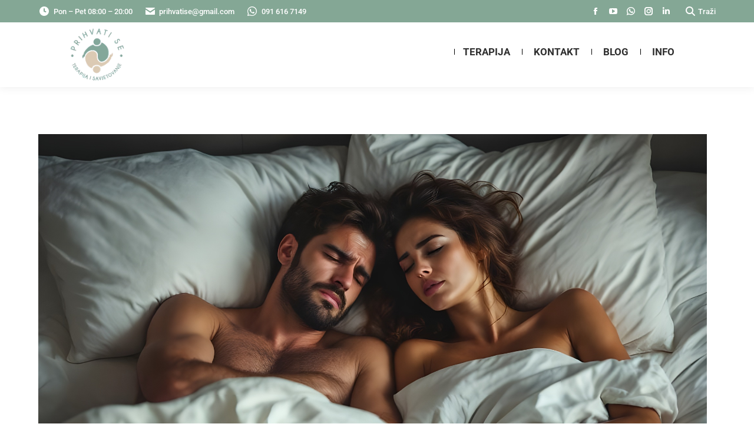

--- FILE ---
content_type: text/html; charset=UTF-8
request_url: https://prihvati.se/snizena-seksualna-zelja/
body_size: 45458
content:
<!DOCTYPE html>
<!--[if !(IE 6) | !(IE 7) | !(IE 8)  ]><!-->
<html lang="en-US" itemscope itemtype="https://schema.org/WebPage" class="no-js">
<!--<![endif]-->
<head><meta charset="UTF-8" /><script>if(navigator.userAgent.match(/MSIE|Internet Explorer/i)||navigator.userAgent.match(/Trident\/7\..*?rv:11/i)){var href=document.location.href;if(!href.match(/[?&]nowprocket/)){if(href.indexOf("?")==-1){if(href.indexOf("#")==-1){document.location.href=href+"?nowprocket=1"}else{document.location.href=href.replace("#","?nowprocket=1#")}}else{if(href.indexOf("#")==-1){document.location.href=href+"&nowprocket=1"}else{document.location.href=href.replace("#","&nowprocket=1#")}}}}</script><script>(()=>{class RocketLazyLoadScripts{constructor(){this.v="2.0.3",this.userEvents=["keydown","keyup","mousedown","mouseup","mousemove","mouseover","mouseenter","mouseout","mouseleave","touchmove","touchstart","touchend","touchcancel","wheel","click","dblclick","input","visibilitychange"],this.attributeEvents=["onblur","onclick","oncontextmenu","ondblclick","onfocus","onmousedown","onmouseenter","onmouseleave","onmousemove","onmouseout","onmouseover","onmouseup","onmousewheel","onscroll","onsubmit"]}async t(){this.i(),this.o(),/iP(ad|hone)/.test(navigator.userAgent)&&this.h(),this.u(),this.l(this),this.m(),this.k(this),this.p(this),this._(),await Promise.all([this.R(),this.L()]),this.lastBreath=Date.now(),this.S(this),this.P(),this.D(),this.O(),this.M(),await this.C(this.delayedScripts.normal),await this.C(this.delayedScripts.defer),await this.C(this.delayedScripts.async),this.F("domReady"),await this.T(),await this.j(),await this.I(),this.F("windowLoad"),await this.A(),window.dispatchEvent(new Event("rocket-allScriptsLoaded")),this.everythingLoaded=!0,this.lastTouchEnd&&await new Promise((t=>setTimeout(t,500-Date.now()+this.lastTouchEnd))),this.H(),this.F("all"),this.U(),this.W()}i(){this.CSPIssue=sessionStorage.getItem("rocketCSPIssue"),document.addEventListener("securitypolicyviolation",(t=>{this.CSPIssue||"script-src-elem"!==t.violatedDirective||"data"!==t.blockedURI||(this.CSPIssue=!0,sessionStorage.setItem("rocketCSPIssue",!0))}),{isRocket:!0})}o(){window.addEventListener("pageshow",(t=>{this.persisted=t.persisted,this.realWindowLoadedFired=!0}),{isRocket:!0}),window.addEventListener("pagehide",(()=>{this.onFirstUserAction=null}),{isRocket:!0})}h(){let t;function e(e){t=e}window.addEventListener("touchstart",e,{isRocket:!0}),window.addEventListener("touchend",(function i(o){Math.abs(o.changedTouches[0].pageX-t.changedTouches[0].pageX)<10&&Math.abs(o.changedTouches[0].pageY-t.changedTouches[0].pageY)<10&&o.timeStamp-t.timeStamp<200&&(o.target.dispatchEvent(new PointerEvent("click",{target:o.target,bubbles:!0,cancelable:!0,detail:1})),event.preventDefault(),window.removeEventListener("touchstart",e,{isRocket:!0}),window.removeEventListener("touchend",i,{isRocket:!0}))}),{isRocket:!0})}q(t){this.userActionTriggered||("mousemove"!==t.type||this.firstMousemoveIgnored?"keyup"===t.type||"mouseover"===t.type||"mouseout"===t.type||(this.userActionTriggered=!0,this.onFirstUserAction&&this.onFirstUserAction()):this.firstMousemoveIgnored=!0),"click"===t.type&&t.preventDefault(),this.savedUserEvents.length>0&&(t.stopPropagation(),t.stopImmediatePropagation()),"touchstart"===this.lastEvent&&"touchend"===t.type&&(this.lastTouchEnd=Date.now()),"click"===t.type&&(this.lastTouchEnd=0),this.lastEvent=t.type,this.savedUserEvents.push(t)}u(){this.savedUserEvents=[],this.userEventHandler=this.q.bind(this),this.userEvents.forEach((t=>window.addEventListener(t,this.userEventHandler,{passive:!1,isRocket:!0})))}U(){this.userEvents.forEach((t=>window.removeEventListener(t,this.userEventHandler,{passive:!1,isRocket:!0}))),this.savedUserEvents.forEach((t=>{t.target.dispatchEvent(new window[t.constructor.name](t.type,t))}))}m(){this.eventsMutationObserver=new MutationObserver((t=>{const e="return false";for(const i of t){if("attributes"===i.type){const t=i.target.getAttribute(i.attributeName);t&&t!==e&&(i.target.setAttribute("data-rocket-"+i.attributeName,t),i.target["rocket"+i.attributeName]=new Function("event",t),i.target.setAttribute(i.attributeName,e))}"childList"===i.type&&i.addedNodes.forEach((t=>{if(t.nodeType===Node.ELEMENT_NODE)for(const i of t.attributes)this.attributeEvents.includes(i.name)&&i.value&&""!==i.value&&(t.setAttribute("data-rocket-"+i.name,i.value),t["rocket"+i.name]=new Function("event",i.value),t.setAttribute(i.name,e))}))}})),this.eventsMutationObserver.observe(document,{subtree:!0,childList:!0,attributeFilter:this.attributeEvents})}H(){this.eventsMutationObserver.disconnect(),this.attributeEvents.forEach((t=>{document.querySelectorAll("[data-rocket-"+t+"]").forEach((e=>{e.setAttribute(t,e.getAttribute("data-rocket-"+t)),e.removeAttribute("data-rocket-"+t)}))}))}k(t){Object.defineProperty(HTMLElement.prototype,"onclick",{get(){return this.rocketonclick||null},set(e){this.rocketonclick=e,this.setAttribute(t.everythingLoaded?"onclick":"data-rocket-onclick","this.rocketonclick(event)")}})}S(t){function e(e,i){let o=e[i];e[i]=null,Object.defineProperty(e,i,{get:()=>o,set(s){t.everythingLoaded?o=s:e["rocket"+i]=o=s}})}e(document,"onreadystatechange"),e(window,"onload"),e(window,"onpageshow");try{Object.defineProperty(document,"readyState",{get:()=>t.rocketReadyState,set(e){t.rocketReadyState=e},configurable:!0}),document.readyState="loading"}catch(t){console.log("WPRocket DJE readyState conflict, bypassing")}}l(t){this.originalAddEventListener=EventTarget.prototype.addEventListener,this.originalRemoveEventListener=EventTarget.prototype.removeEventListener,this.savedEventListeners=[],EventTarget.prototype.addEventListener=function(e,i,o){o&&o.isRocket||!t.B(e,this)&&!t.userEvents.includes(e)||t.B(e,this)&&!t.userActionTriggered||e.startsWith("rocket-")||t.everythingLoaded?t.originalAddEventListener.call(this,e,i,o):t.savedEventListeners.push({target:this,remove:!1,type:e,func:i,options:o})},EventTarget.prototype.removeEventListener=function(e,i,o){o&&o.isRocket||!t.B(e,this)&&!t.userEvents.includes(e)||t.B(e,this)&&!t.userActionTriggered||e.startsWith("rocket-")||t.everythingLoaded?t.originalRemoveEventListener.call(this,e,i,o):t.savedEventListeners.push({target:this,remove:!0,type:e,func:i,options:o})}}F(t){"all"===t&&(EventTarget.prototype.addEventListener=this.originalAddEventListener,EventTarget.prototype.removeEventListener=this.originalRemoveEventListener),this.savedEventListeners=this.savedEventListeners.filter((e=>{let i=e.type,o=e.target||window;return"domReady"===t&&"DOMContentLoaded"!==i&&"readystatechange"!==i||("windowLoad"===t&&"load"!==i&&"readystatechange"!==i&&"pageshow"!==i||(this.B(i,o)&&(i="rocket-"+i),e.remove?o.removeEventListener(i,e.func,e.options):o.addEventListener(i,e.func,e.options),!1))}))}p(t){let e;function i(e){return t.everythingLoaded?e:e.split(" ").map((t=>"load"===t||t.startsWith("load.")?"rocket-jquery-load":t)).join(" ")}function o(o){function s(e){const s=o.fn[e];o.fn[e]=o.fn.init.prototype[e]=function(){return this[0]===window&&t.userActionTriggered&&("string"==typeof arguments[0]||arguments[0]instanceof String?arguments[0]=i(arguments[0]):"object"==typeof arguments[0]&&Object.keys(arguments[0]).forEach((t=>{const e=arguments[0][t];delete arguments[0][t],arguments[0][i(t)]=e}))),s.apply(this,arguments),this}}if(o&&o.fn&&!t.allJQueries.includes(o)){const e={DOMContentLoaded:[],"rocket-DOMContentLoaded":[]};for(const t in e)document.addEventListener(t,(()=>{e[t].forEach((t=>t()))}),{isRocket:!0});o.fn.ready=o.fn.init.prototype.ready=function(i){function s(){parseInt(o.fn.jquery)>2?setTimeout((()=>i.bind(document)(o))):i.bind(document)(o)}return t.realDomReadyFired?!t.userActionTriggered||t.fauxDomReadyFired?s():e["rocket-DOMContentLoaded"].push(s):e.DOMContentLoaded.push(s),o([])},s("on"),s("one"),s("off"),t.allJQueries.push(o)}e=o}t.allJQueries=[],o(window.jQuery),Object.defineProperty(window,"jQuery",{get:()=>e,set(t){o(t)}})}P(){const t=new Map;document.write=document.writeln=function(e){const i=document.currentScript,o=document.createRange(),s=i.parentElement;let n=t.get(i);void 0===n&&(n=i.nextSibling,t.set(i,n));const c=document.createDocumentFragment();o.setStart(c,0),c.appendChild(o.createContextualFragment(e)),s.insertBefore(c,n)}}async R(){return new Promise((t=>{this.userActionTriggered?t():this.onFirstUserAction=t}))}async L(){return new Promise((t=>{document.addEventListener("DOMContentLoaded",(()=>{this.realDomReadyFired=!0,t()}),{isRocket:!0})}))}async I(){return this.realWindowLoadedFired?Promise.resolve():new Promise((t=>{window.addEventListener("load",t,{isRocket:!0})}))}M(){this.pendingScripts=[];this.scriptsMutationObserver=new MutationObserver((t=>{for(const e of t)e.addedNodes.forEach((t=>{"SCRIPT"!==t.tagName||t.noModule||t.isWPRocket||this.pendingScripts.push({script:t,promise:new Promise((e=>{const i=()=>{const i=this.pendingScripts.findIndex((e=>e.script===t));i>=0&&this.pendingScripts.splice(i,1),e()};t.addEventListener("load",i,{isRocket:!0}),t.addEventListener("error",i,{isRocket:!0}),setTimeout(i,1e3)}))})}))})),this.scriptsMutationObserver.observe(document,{childList:!0,subtree:!0})}async j(){await this.J(),this.pendingScripts.length?(await this.pendingScripts[0].promise,await this.j()):this.scriptsMutationObserver.disconnect()}D(){this.delayedScripts={normal:[],async:[],defer:[]},document.querySelectorAll("script[type$=rocketlazyloadscript]").forEach((t=>{t.hasAttribute("data-rocket-src")?t.hasAttribute("async")&&!1!==t.async?this.delayedScripts.async.push(t):t.hasAttribute("defer")&&!1!==t.defer||"module"===t.getAttribute("data-rocket-type")?this.delayedScripts.defer.push(t):this.delayedScripts.normal.push(t):this.delayedScripts.normal.push(t)}))}async _(){await this.L();let t=[];document.querySelectorAll("script[type$=rocketlazyloadscript][data-rocket-src]").forEach((e=>{let i=e.getAttribute("data-rocket-src");if(i&&!i.startsWith("data:")){i.startsWith("//")&&(i=location.protocol+i);try{const o=new URL(i).origin;o!==location.origin&&t.push({src:o,crossOrigin:e.crossOrigin||"module"===e.getAttribute("data-rocket-type")})}catch(t){}}})),t=[...new Map(t.map((t=>[JSON.stringify(t),t]))).values()],this.N(t,"preconnect")}async $(t){if(await this.G(),!0!==t.noModule||!("noModule"in HTMLScriptElement.prototype))return new Promise((e=>{let i;function o(){(i||t).setAttribute("data-rocket-status","executed"),e()}try{if(navigator.userAgent.includes("Firefox/")||""===navigator.vendor||this.CSPIssue)i=document.createElement("script"),[...t.attributes].forEach((t=>{let e=t.nodeName;"type"!==e&&("data-rocket-type"===e&&(e="type"),"data-rocket-src"===e&&(e="src"),i.setAttribute(e,t.nodeValue))})),t.text&&(i.text=t.text),t.nonce&&(i.nonce=t.nonce),i.hasAttribute("src")?(i.addEventListener("load",o,{isRocket:!0}),i.addEventListener("error",(()=>{i.setAttribute("data-rocket-status","failed-network"),e()}),{isRocket:!0}),setTimeout((()=>{i.isConnected||e()}),1)):(i.text=t.text,o()),i.isWPRocket=!0,t.parentNode.replaceChild(i,t);else{const i=t.getAttribute("data-rocket-type"),s=t.getAttribute("data-rocket-src");i?(t.type=i,t.removeAttribute("data-rocket-type")):t.removeAttribute("type"),t.addEventListener("load",o,{isRocket:!0}),t.addEventListener("error",(i=>{this.CSPIssue&&i.target.src.startsWith("data:")?(console.log("WPRocket: CSP fallback activated"),t.removeAttribute("src"),this.$(t).then(e)):(t.setAttribute("data-rocket-status","failed-network"),e())}),{isRocket:!0}),s?(t.fetchPriority="high",t.removeAttribute("data-rocket-src"),t.src=s):t.src="data:text/javascript;base64,"+window.btoa(unescape(encodeURIComponent(t.text)))}}catch(i){t.setAttribute("data-rocket-status","failed-transform"),e()}}));t.setAttribute("data-rocket-status","skipped")}async C(t){const e=t.shift();return e?(e.isConnected&&await this.$(e),this.C(t)):Promise.resolve()}O(){this.N([...this.delayedScripts.normal,...this.delayedScripts.defer,...this.delayedScripts.async],"preload")}N(t,e){this.trash=this.trash||[];let i=!0;var o=document.createDocumentFragment();t.forEach((t=>{const s=t.getAttribute&&t.getAttribute("data-rocket-src")||t.src;if(s&&!s.startsWith("data:")){const n=document.createElement("link");n.href=s,n.rel=e,"preconnect"!==e&&(n.as="script",n.fetchPriority=i?"high":"low"),t.getAttribute&&"module"===t.getAttribute("data-rocket-type")&&(n.crossOrigin=!0),t.crossOrigin&&(n.crossOrigin=t.crossOrigin),t.integrity&&(n.integrity=t.integrity),t.nonce&&(n.nonce=t.nonce),o.appendChild(n),this.trash.push(n),i=!1}})),document.head.appendChild(o)}W(){this.trash.forEach((t=>t.remove()))}async T(){try{document.readyState="interactive"}catch(t){}this.fauxDomReadyFired=!0;try{await this.G(),document.dispatchEvent(new Event("rocket-readystatechange")),await this.G(),document.rocketonreadystatechange&&document.rocketonreadystatechange(),await this.G(),document.dispatchEvent(new Event("rocket-DOMContentLoaded")),await this.G(),window.dispatchEvent(new Event("rocket-DOMContentLoaded"))}catch(t){console.error(t)}}async A(){try{document.readyState="complete"}catch(t){}try{await this.G(),document.dispatchEvent(new Event("rocket-readystatechange")),await this.G(),document.rocketonreadystatechange&&document.rocketonreadystatechange(),await this.G(),window.dispatchEvent(new Event("rocket-load")),await this.G(),window.rocketonload&&window.rocketonload(),await this.G(),this.allJQueries.forEach((t=>t(window).trigger("rocket-jquery-load"))),await this.G();const t=new Event("rocket-pageshow");t.persisted=this.persisted,window.dispatchEvent(t),await this.G(),window.rocketonpageshow&&window.rocketonpageshow({persisted:this.persisted})}catch(t){console.error(t)}}async G(){Date.now()-this.lastBreath>45&&(await this.J(),this.lastBreath=Date.now())}async J(){return document.hidden?new Promise((t=>setTimeout(t))):new Promise((t=>requestAnimationFrame(t)))}B(t,e){return e===document&&"readystatechange"===t||(e===document&&"DOMContentLoaded"===t||(e===window&&"DOMContentLoaded"===t||(e===window&&"load"===t||e===window&&"pageshow"===t)))}static run(){(new RocketLazyLoadScripts).t()}}RocketLazyLoadScripts.run()})();</script>
	
		<meta name="viewport" content="width=device-width, initial-scale=1, maximum-scale=1, user-scalable=0">
		<meta name="theme-color" content="#84a795"/>	<link rel="profile" href="https://gmpg.org/xfn/11" />
	<meta name='robots' content='index, follow, max-image-preview:large, max-snippet:-1, max-video-preview:-1' />

	<!-- This site is optimized with the Yoast SEO Premium plugin v25.4 (Yoast SEO v26.8) - https://yoast.com/product/yoast-seo-premium-wordpress/ -->
	<title>Snižena seksualna želja | Prihvati Se - Psihoterapeut Zagreb</title>
<link data-wpr-hosted-gf-parameters="family=Roboto%3A400%2C500%2C600%2C700%7COpen%20Sans%3A400%2C600%2C700%7CRoboto%20Condensed%3A400%2C600%2C700%7CInconsolata%3A400%2C700&amp;display=swap" href="https://prihvati.se/wp-content/cache/fonts/1/google-fonts/css/8/e/3/ba924b3a1e0f0ce49b077461f1f5a.css" rel="stylesheet">
<style id="rocket-critical-css">ul{box-sizing:border-box}:root{--wp--preset--font-size--normal:16px;--wp--preset--font-size--huge:42px}.screen-reader-text{border:0;clip-path:inset(50%);height:1px;margin:-1px;overflow:hidden;padding:0;position:absolute;width:1px;word-wrap:normal!important}#cookie-notice .cn-button:not(.cn-button-custom){font-family:-apple-system,BlinkMacSystemFont,Arial,Roboto,"Helvetica Neue",sans-serif;font-weight:400;font-size:13px;text-align:center}#cookie-notice *{-webkit-box-sizing:border-box;-moz-box-sizing:border-box;box-sizing:border-box}#cookie-notice .cookie-notice-container{display:block}#cookie-notice.cookie-notice-hidden .cookie-notice-container{display:none}.cookie-notice-container{padding:15px 30px;text-align:center;width:100%;z-index:2}.cn-close-icon{position:absolute;right:15px;top:50%;margin-top:-10px;width:15px;height:15px;opacity:.5;padding:10px;outline:0}.cn-close-icon:after,.cn-close-icon:before{position:absolute;content:' ';height:15px;width:2px;top:3px;background-color:grey}.cn-close-icon:before{transform:rotate(45deg)}.cn-close-icon:after{transform:rotate(-45deg)}#cookie-notice .cn-button{margin:0 0 0 10px;display:inline-block}#cookie-notice .cn-button:not(.cn-button-custom){letter-spacing:.25px;margin:0 0 0 10px;text-transform:none;display:inline-block;touch-action:manipulation;white-space:nowrap;outline:0;box-shadow:none;text-shadow:none;border:none;-webkit-border-radius:3px;-moz-border-radius:3px;border-radius:3px;text-decoration:none;padding:8.5px 10px;line-height:1;color:inherit}.cn-text-container{margin:0 0 6px}.cn-buttons-container,.cn-text-container{display:inline-block}@media all and (max-width:900px){.cookie-notice-container #cn-notice-buttons,.cookie-notice-container #cn-notice-text{display:block}#cookie-notice .cn-button{margin:0 5px 5px}}@media all and (max-width:480px){.cookie-notice-container{padding:15px 25px}}@font-face{font-display:swap;font-family:icomoon-the7-font;src:url(https://prihvati.se/wp-content/themes/dt-the7/fonts/icomoon-the7-font/icomoon-the7-font.ttf?wi57p5) format('truetype'),url(https://prihvati.se/wp-content/themes/dt-the7/fonts/icomoon-the7-font/icomoon-the7-font.woff?wi57p5) format('woff');font-weight:400;font-style:normal}[class*=the7-mw-],[class^=soc-font-],[class^=the7-mw-]{font-family:icomoon-the7-font!important;speak:none;font-style:normal;font-weight:400;font-variant:normal;text-transform:none;line-height:1;-webkit-font-smoothing:antialiased;-moz-osx-font-smoothing:grayscale}[class*=the7-mw-]:before,[class^=the7-mw-]:before{font-family:inherit!important;margin:0!important}.the7-mw-icon-mail-bold:before{content:"\e001"}.the7-mw-icon-clock-bold:before{content:"\e600"}.the7-mw-icon-search-bold:before{content:"\ec051"}.facebook .soc-font-icon:before{content:"\f106"}.instagram .soc-font-icon:before{content:"\f111"}.linkedin .soc-font-icon:before{content:"\f113"}.pinterest .soc-font-icon:before{content:"\f115"}.twitter .soc-font-icon:before{content:"\f127"}.whatsapp .soc-font-icon:before{content:"\f132"}.you-tube .soc-font-icon:before{content:"\f138"}.fas{-moz-osx-font-smoothing:grayscale;-webkit-font-smoothing:antialiased;display:var(--fa-display,inline-block);font-style:normal;font-variant:normal;line-height:1;text-rendering:auto}.fas:before{content:var(--fa)}.fas{font-family:"Font Awesome 6 Free"}.fa-fw{text-align:center;width:1.25em}.fa-search{--fa:"\f002"}:host,:root{--fa-style-family-brands:"Font Awesome 6 Brands";--fa-font-brands:normal 400 1em/1 "Font Awesome 6 Brands"}:host,:root{--fa-font-regular:normal 400 1em/1 "Font Awesome 6 Free"}@font-face{font-family:"Font Awesome 6 Free";font-style:normal;font-weight:400;font-display:swap;src:url(https://prihvati.se/wp-content/themes/dt-the7/fonts/FontAwesome/webfonts/fa-regular-400.woff2) format("woff2"),url(https://prihvati.se/wp-content/themes/dt-the7/fonts/FontAwesome/webfonts/fa-regular-400.ttf) format("truetype")}:host,:root{--fa-style-family-classic:"Font Awesome 6 Free";--fa-font-solid:normal 900 1em/1 "Font Awesome 6 Free"}@font-face{font-family:"Font Awesome 6 Free";font-style:normal;font-weight:900;font-display:swap;src:url(https://prihvati.se/wp-content/themes/dt-the7/fonts/FontAwesome/webfonts/fa-solid-900.woff2) format("woff2"),url(https://prihvati.se/wp-content/themes/dt-the7/fonts/FontAwesome/webfonts/fa-solid-900.ttf) format("truetype")}.fas{font-weight:900}@font-face{font-family:"Font Awesome 5 Free";font-display:swap;font-weight:900;src:url(https://prihvati.se/wp-content/themes/dt-the7/fonts/FontAwesome/webfonts/fa-solid-900.woff2) format("woff2"),url(https://prihvati.se/wp-content/themes/dt-the7/fonts/FontAwesome/webfonts/fa-solid-900.ttf) format("truetype")}@font-face{font-family:"Font Awesome 5 Free";font-display:swap;font-weight:400;src:url(https://prihvati.se/wp-content/themes/dt-the7/fonts/FontAwesome/webfonts/fa-regular-400.woff2) format("woff2"),url(https://prihvati.se/wp-content/themes/dt-the7/fonts/FontAwesome/webfonts/fa-regular-400.ttf) format("truetype")}#page .fas{font-family:'Font Awesome 5 Free';font-weight:900}#page .fas:before{font-weight:inherit}@font-face{font-display:swap;font-family:'icomoon-free-social-contact-16x16';src:url(https://prihvati.se/wp-content/uploads/smile_fonts/icomoon-free-social-contact-16x16/icomoon-free-social-contact-16x16.eot?ggo0lu);src:url(https://prihvati.se/wp-content/uploads/smile_fonts/icomoon-free-social-contact-16x16/icomoon-free-social-contact-16x16.eot?ggo0lu#iefix) format('embedded-opentype'),url(https://prihvati.se/wp-content/uploads/smile_fonts/icomoon-free-social-contact-16x16/icomoon-free-social-contact-16x16.ttf?ggo0lu) format('truetype'),url(https://prihvati.se/wp-content/uploads/smile_fonts/icomoon-free-social-contact-16x16/icomoon-free-social-contact-16x16.woff?ggo0lu) format('woff'),url(https://prihvati.se/wp-content/uploads/smile_fonts/icomoon-free-social-contact-16x16/icomoon-free-social-contact-16x16.svg?ggo0lu#icomoon-free-social-contact-16x16) format('svg');font-weight:normal;font-style:normal}[class*=" icomoon-free-social-contact-16x16-"]{font-family:'icomoon-free-social-contact-16x16'!important;speak:none;font-style:normal;font-weight:normal;font-variant:normal;text-transform:none;line-height:1;-webkit-font-smoothing:antialiased;-moz-osx-font-smoothing:grayscale}.icomoon-free-social-contact-16x16-whatsapp:before{content:"\e90f"}article,header{display:block}*{padding:0;margin:0}html{font-size:100%;-webkit-text-size-adjust:100%;-ms-text-size-adjust:100%}ul{list-style:none}img{border:0;-ms-interpolation-mode:bicubic}svg:not(:root){overflow:hidden}form{margin:0}button,input{font-size:100%;margin:0;vertical-align:baseline}button,input{line-height:normal}button,input[type=submit]{-webkit-appearance:button}button::-moz-focus-inner,input::-moz-focus-inner{border:0;padding:0}.pswp{display:none;position:absolute;width:100%;height:100%;left:0;top:0;-ms-touch-action:none;touch-action:none;z-index:9500;-webkit-text-size-adjust:100%;-webkit-backface-visibility:hidden;outline:0}.pswp::after,.pswp::before{content:' ';display:table}.pswp *{-webkit-box-sizing:border-box;box-sizing:border-box}.pswp__bg{position:absolute;left:0;top:0;width:100%;height:100%;background:#000;opacity:0;-webkit-transform:translateZ(0);transform:translateZ(0);-webkit-backface-visibility:hidden;will-change:opacity}.pswp__scroll-wrap{position:absolute;left:0;top:0;width:100%;height:100%;overflow:hidden}.pswp__container{-ms-touch-action:none;touch-action:none;position:absolute;left:0;right:0;top:0;bottom:0;-webkit-backface-visibility:hidden}.pswp__container{-webkit-touch-callout:none}.pswp__item{position:absolute;left:0;right:0;top:0;bottom:0;overflow:hidden}.pswp__caption .pswp__caption__center{text-align:center}.pswp button.pswp__button{height:1.5em;width:1.5em;margin-top:-.75em;background:0 0!important;opacity:.5}.pswp button.pswp__button:before{display:block;width:100%;height:100%;content:"";background-color:#fff!important}.pswp .pswp__top-bar button.pswp__button{height:26px;width:26px;margin-top:-13px;top:50%;margin-right:15px}.pswp button.pswp__button--close{margin-right:15px}.pswp button.pswp__button--close:before{-webkit-mask:url(https://prihvati.se/wp-content/themes/dt-the7/images/x-lg.svg);mask-image:url(https://prihvati.se/wp-content/themes/dt-the7/images/x-lg.svg);-webkit-mask-repeat:no-repeat;mask-repeat:no-repeat;-webkit-mask-position:right center;mask-position:right center;-webkit-mask-size:26px;mask-size:26px}.pswp__button--share:before{-webkit-mask:url(https://prihvati.se/wp-content/themes/dt-the7/images/the7-share-fill.svg);mask-image:url(https://prihvati.se/wp-content/themes/dt-the7/images/the7-share-fill.svg);-webkit-mask-repeat:no-repeat;mask-repeat:no-repeat;-webkit-mask-position:right center;mask-position:right center}.pswp .pswp__button--arrow--left:before,.pswp .pswp__button--arrow--right:before{position:static;display:flex;justify-content:center;align-items:center;width:1.5em;height:1.5em}.pswp button.pswp__button.pswp__button--arrow--left:before{background-image:none!important;-webkit-mask:url(https://prihvati.se/wp-content/themes/dt-the7/images/the7-chevron-left.svg);mask-image:url(https://prihvati.se/wp-content/themes/dt-the7/images/the7-chevron-left.svg);-webkit-mask-repeat:no-repeat;mask-repeat:no-repeat;-webkit-mask-position:right center;mask-position:right center}.pswp button.pswp__button.pswp__button--arrow--right:before{background-image:none!important;-webkit-mask:url(https://prihvati.se/wp-content/themes/dt-the7/images/the7-chevron-right.svg);mask-image:url(https://prihvati.se/wp-content/themes/dt-the7/images/the7-chevron-right.svg);-webkit-mask-repeat:no-repeat;mask-repeat:no-repeat;-webkit-mask-position:right center;mask-position:right center}.pswp .pswp__share-tooltip{border-radius:0}.pswp__share-tooltip:before{content:'';display:block;width:0;height:0;position:absolute;top:-12px;right:15px;border:6px solid transparent;border-bottom-color:#FFF}.pswp__button{position:relative;background:0 0;overflow:visible;-webkit-appearance:none;display:block;border:0;padding:0;margin:0;float:right;opacity:.75;-webkit-box-shadow:none;box-shadow:none}.pswp__button::-moz-focus-inner{padding:0;border:0}.pswp__button,.pswp__button--arrow--left:before,.pswp__button--arrow--right:before{width:44px;height:44px}.pswp__button--fs{display:none}.pswp__button--zoom{display:none}.pswp__button--arrow--left,.pswp__button--arrow--right{background:0 0;top:50%;margin-top:-50px;width:70px;height:100px;position:absolute}.pswp__button--arrow--left{left:0}.pswp__button--arrow--right{right:0}.pswp__button--arrow--left:before,.pswp__button--arrow--right:before{content:'';top:35px;background-color:rgba(0,0,0,.3);height:30px;width:32px;position:absolute}.pswp__button--arrow--left:before{left:6px}.pswp__button--arrow--right:before{left:0;right:6px}.pswp__share-modal{display:block;background:rgba(0,0,0,.5);width:100%;height:100%;top:0;left:0;padding:10px;position:absolute;z-index:1600;opacity:0;-webkit-backface-visibility:hidden;will-change:opacity}.pswp__share-modal--hidden{display:none}.pswp__share-tooltip{min-width:150px;z-index:1620;position:absolute;background:#FFF;top:56px;border-radius:2px;display:block;width:auto;right:44px;-webkit-box-shadow:0 2px 5px rgba(0,0,0,.25);box-shadow:0 2px 5px rgba(0,0,0,.25);-webkit-transform:translateY(6px);-ms-transform:translateY(6px);transform:translateY(6px);-webkit-backface-visibility:hidden;will-change:transform}.pswp__counter{position:absolute;left:0;top:0;height:44px;font-size:13px;line-height:44px;color:#FFF;opacity:.75;padding:0 10px}.pswp__caption{position:absolute;left:0;bottom:0;width:100%;min-height:44px}.pswp__caption__center{text-align:left;max-width:420px;margin:0 auto;font-size:13px;padding:10px;line-height:20px;color:#CCC}.pswp__preloader{width:44px;height:44px;position:absolute;top:0;left:50%;margin-left:-22px;opacity:0;will-change:opacity;direction:ltr}.pswp__preloader__icn{width:20px;height:20px;margin:12px}@media screen and (max-width:1024px){.pswp__preloader{position:relative;left:auto;top:auto;margin:0;float:right}}.pswp__ui{-webkit-font-smoothing:auto;visibility:visible;opacity:1;z-index:1550}.pswp__top-bar{position:absolute;left:0;top:0;height:44px;width:100%}.pswp__caption,.pswp__top-bar{-webkit-backface-visibility:hidden;will-change:opacity}.pswp__caption,.pswp__top-bar{background-color:rgba(0,0,0,.5)}.pswp__ui--hidden .pswp__button--arrow--left,.pswp__ui--hidden .pswp__button--arrow--right,.pswp__ui--hidden .pswp__caption,.pswp__ui--hidden .pswp__top-bar{opacity:.001}.page-inner{-ms-grid-column:1;-ms-grid-row:2;grid-area:page-inner}#main-slideshow,.photo-scroller{-ms-grid-column:1;-ms-grid-row:2;grid-area:slider}.masthead{-ms-grid-column:1;-ms-grid-row:1;grid-area:header}.side-header-v-stroke.masthead,.side-header.masthead{-ms-grid-column:1;grid-area:header-side}.checkout-page-title{grid-area:checkout;-ms-grid-column:1;-ms-grid-row:4}.page-title{-ms-grid-column:1;-ms-grid-row:3;grid-area:title}.fancy-header{-ms-grid-column:1;-ms-grid-row:3;grid-area:fancyheader}.elementor-location-header{grid-area:elementor-header}#main{-ms-grid-column:1;-ms-grid-row:5;grid-area:main}.footer{-ms-grid-column:1;-ms-grid-row:6;grid-area:footer}.responsive-off .sidebar{grid-area:sidebar;-ms-grid-row:1}.responsive-off .content{grid-area:content;-ms-grid-row:1}.content,.wf-wrap{box-sizing:border-box}.wf-wrap{max-width:100%;padding:0 44px;margin:0 auto}.post{position:relative}.post:after,.post:before{content:"";display:table;clear:both}.single .content>.post,.single .content>.single-postlike{margin-bottom:50px}.single .content>.post:last-child,.single .content>.single-postlike:last-child{margin-bottom:0}.single .post:not(.type-event) .post-thumbnail,.single .single-postlike:not(.type-event) .post-thumbnail{position:relative;margin-bottom:45px;line-height:0}.single .post:not(.type-event) .post-thumbnail img,.single .single-postlike:not(.type-event) .post-thumbnail img{width:100%}.share-link-description .share-link-icon{display:none}.share-buttons .soc-font-icon{display:none}:not(.show-on-hover).single-share-box .share-buttons a .social-text{display:none}.sidebar-right .wf-wrap:after,.sidebar-right .wf-wrap:before{content:"";display:table}.textwidget *{max-width:100%}body{overflow-x:hidden}p{margin-bottom:10px}a{text-decoration:underline}.post img,.single-postlike img{max-width:100%;height:auto}.assistive-text{position:absolute!important;clip:rect(1px,1px,1px,1px)}#page{position:relative;overflow:hidden}.main-gradient{display:none}#main{padding:50px 0}iframe{max-width:100%}.screen-reader-text{clip:rect(1px,1px,1px,1px);height:1px;overflow:hidden;position:absolute!important;width:1px}#page .skip-link{background-color:#f1f1f1;box-shadow:0 0 1px 1px rgba(0,0,0,.2);color:#21759b;display:block;font-size:14px;font-weight:700;left:-9999em;outline:0;padding:15px 23px 14px;text-decoration:none;text-transform:none;top:-9999em}input[type=text]{-webkit-appearance:none;-moz-appearance:none;-ms-appearance:none;appearance:none;outline:0}input[type=submit]{position:relative;display:inline-flex;align-items:center;justify-content:center;text-decoration:none;white-space:nowrap}.soc-ico{overflow:hidden}.soc-ico a{position:relative;display:-ms-inline-flexbox;display:-ms-inline-flex;display:inline-flex;-ms-align-items:center;-ms-flex-align:center;align-items:center;-ms-flex-pack:center;-ms-justify-content:center;justify-content:center;margin:2px;width:26px;height:26px;line-height:26px;text-align:center;border-radius:50%;box-sizing:border-box;text-decoration:none}.soc-ico a .soc-font-icon{position:relative;z-index:1;font-size:16px}.soc-ico a:after,.soc-ico a:before{position:absolute;top:0;left:0;width:26px;height:26px;content:"";border-radius:inherit}.soc-ico a:before{opacity:1}.soc-ico a:after{opacity:0}.soc-ico a{text-decoration:none}.dt-text-title{grid-area:header;max-width:100%}@media all and (-ms-high-contrast:none){.popup-search-wrap{box-shadow:0px 0px 4px rgba(0,0,0,.2)}}.dt-text-desc{grid-area:desc;max-width:100%}.icon-with-text-shortcode .text-icon{grid-area:icon;text-decoration:none}.icon-with-text-shortcode .default-btn-shortcode{justify-self:start;grid-area:button}.masthead{position:relative;z-index:102;box-sizing:border-box}.masthead:not(.side-header){display:-ms-flexbox;-ms-flex-direction:column}.top-bar{position:relative;display:-ms-flexbox;display:-ms-flex;display:flex;margin-top:0;box-sizing:border-box}.top-bar-bg,.top-bar:after{position:absolute;bottom:0;left:0;width:100%;height:100%;content:"";box-sizing:content-box}.top-bar:after{height:1px}.top-bar-bg{padding:0 1000px;margin-left:-1000px}.top-bar>.mini-widgets{display:-ms-flexbox;display:-ms-flex;display:flex;-ms-align-items:center;-ms-flex-align:center;align-items:center;-ms-flex:1 1 auto;flex:1 1 auto;-ms-justify-content:flex-start;justify-content:flex-start;-ms-flex-pack:start;-ms-flex-flow:row wrap;flex-flow:row wrap}.top-bar .mini-widgets.right-widgets,.top-bar .mini-widgets:last-child{-ms-justify-content:flex-end;justify-content:flex-end;-ms-flex-pack:end}.top-bar *{font-size:inherit;line-height:inherit}.top-bar a{text-decoration:none}.branding{line-height:0;font-size:0}.branding>a{display:block}.branding a img,.branding img{max-width:100%;height:auto}.masthead .mini-widgets>*{display:inline-block;margin-left:10px;margin-right:10px}.masthead:not(.side-header) .mini-widgets>:first-child{margin-left:0}.masthead:not(.side-header) .mini-widgets>:last-child{margin-right:0}.mini-contacts{position:relative;margin:0}.masthead .mini-contacts{display:-ms-inline-flexbox;display:-ms-inline-flex;display:inline-flex;-ms-align-items:center;-ms-flex-align:center;align-items:center}.mini-contacts i{margin-right:5px}.masthead .mini-search{position:relative;display:inline-block;vertical-align:middle;z-index:10;max-width:100%}.popup-search .popup-search-wrap{background:#fff}.popup-search .popup-search-wrap:before{border-bottom-color:#fff}.searchform{position:relative;z-index:3;max-width:100%}.searchform .field{max-width:100%;border-style:solid;box-sizing:border-box}.popup-search-wrap{padding:10px;position:absolute;right:-10px;top:38px;visibility:hidden;-webkit-filter:drop-shadow(0px 0px 4px rgba(0,0,0,.2));filter:drop-shadow(0px 0px 4px rgba(0,0,0,.2));-webkit-backface-visibility:hidden;-webkit-transform:translate3d(0,0,0)}.popup-search-wrap:before{position:absolute;top:-7px;right:20px;width:0;height:0;border-left:5px solid transparent;border-right:5px solid transparent;border-bottom:7px solid red;content:''}.popup-search-wrap .search-icon{position:absolute;top:0;right:20px;height:100%}.mini-search input[type=text]{margin-bottom:0}.popup-search .searchform .submit{border:none;background-color:transparent;text-decoration:none}.popup-search .searchform .submit>span{margin-left:5px}.mini-search .submit{display:-ms-flexbox;display:-ms-flex;display:flex;-ms-align-items:center;-ms-flex-align:center;align-items:center;border:none;background-color:transparent;text-decoration:none}.mini-search .search-icon{text-decoration:none;background-repeat:no-repeat;background-position:center center}.mini-search .search-icon{display:-ms-flexbox;display:-ms-flex;display:flex;-ms-align-items:center;-ms-flex-align:center;align-items:center}.popup-search .submit i{font-size:16px}.masthead .mini-search .searchsubmit{display:none}.masthead .soc-ico{display:inline-block;vertical-align:middle}.masthead .soc-ico a{line-height:22px}.dt-close-mobile-menu-icon{position:relative}.dt-close-mobile-menu-icon:after,.dt-close-mobile-menu-icon:before{position:absolute;top:0;left:0;width:100%;height:100%;content:"";border-radius:inherit;box-sizing:border-box}.dt-close-mobile-menu-icon:after{opacity:0}.dt-close-mobile-menu-icon:before{opacity:1}.main-nav>li{position:relative;display:-ms-flexbox;display:-ms-flex;display:flex}.main-nav>li>a{text-decoration:none}.main-nav>li>a{position:relative;display:-ms-flexbox;display:-ms-flex;display:flex;-ms-align-items:center;-ms-flex-align:center;align-items:center}.menu-text{display:block}.top-header .level-arrows-on .menu-text:after{position:absolute;top:50%;margin-top:-4px;right:0;width:8px;height:8px;content:"";-webkit-mask:url(https://prihvati.se/wp-content/themes/dt-the7/images/the7-chevron-down.svg);mask-image:url(https://prihvati.se/wp-content/themes/dt-the7/images/the7-chevron-down.svg);-webkit-mask-repeat:no-repeat;mask-repeat:no-repeat;-webkit-mask-position:right center;mask-position:right center;-webkit-mask-size:8px;mask-size:8px}.top-header .active-line-decoration>li>a{overflow:hidden}.sub-nav{position:absolute;visibility:hidden;z-index:200;top:100%;left:0;width:240px;opacity:0}.sub-nav{padding:0;box-shadow:0px 0px 4px rgba(0,0,0,.2);box-sizing:border-box}.sub-nav>li{position:relative;display:block;box-sizing:border-box}.sub-nav li:first-child:before{display:none}.sub-nav>li>a{position:relative;display:-ms-flexbox;display:-ms-flex;display:flex;-ms-align-items:center;-ms-flex-align:center;align-items:center;-ms-align-content:center;align-content:center;-ms-flex-line-pack:center;text-decoration:none}.sub-nav li a{box-sizing:border-box}.top-header .main-nav .sub-nav>li.has-children>a:after{position:absolute;display:block;right:0;top:50%;width:8px;height:8px;margin-top:-4px;content:"";-webkit-mask:url(https://prihvati.se/wp-content/themes/dt-the7/images/the7-chevron-side.svg);mask-image:url(https://prihvati.se/wp-content/themes/dt-the7/images/the7-chevron-side.svg);-webkit-mask-size:8px;mask-size:8px;-webkit-mask-repeat:no-repeat;mask-repeat:no-repeat;-webkit-mask-position:right center;mask-position:right center}.sub-nav .sub-nav{left:241px;top:0;margin-top:0px}.dt-mobile-header .sub-nav>li,.mobile-main-nav>li{display:-ms-flexbox;display:-ms-flex;display:flex;-ms-flex-flow:row wrap;flex-flow:row wrap}.dt-mobile-header .mobile-main-nav>li>.sub-nav,.dt-mobile-header .mobile-main-nav>li>.sub-nav .sub-nav{position:relative;display:none;top:0;left:0;width:100%;padding:0;visibility:visible;opacity:1;z-index:auto}.mobile-main-nav .sub-nav{background:0 0;box-shadow:none}.dt-mobile-header{position:fixed;top:0;height:100%;min-height:100%;width:500px;max-width:100%;z-index:9602;box-sizing:border-box;background-color:grey;transform:translate3d(-100%,0,0);overflow:hidden}.right-mobile-menu .dt-mobile-header{right:0;transform:translate3d(100%,0,0)}html:not(.touchevents) .dt-mobile-header::-webkit-scrollbar{width:13px}html:not(.touchevents) .dt-mobile-header::-webkit-scrollbar-thumb{border-radius:10px;background-color:#1ebac8;border:4px solid #fff;box-sizing:border-box}.mobile-mini-widgets-in-menu{display:none}.mobile-mini-widgets-in-menu{padding:30px 0}.mobile-main-nav{display:-ms-flexbox;display:-ms-flex;display:flex;-ms-flex-flow:column nowrap;flex-flow:column nowrap;-ms-flex:10 1 auto;flex:10 1 auto}.mobile-main-nav>li{position:relative;display:-ms-flexbox;display:-ms-flex;display:flex}.mobile-menu-show-divider .mobile-main-nav>li:before{content:"";position:absolute;top:-.5px;height:0;width:100%;max-width:100%;left:0}.mobile-menu-show-divider .mobile-main-nav>li:first-child:before{display:none}.mobile-main-nav>li>a{text-decoration:none;position:relative;display:-ms-flexbox;display:-ms-flex;display:flex;-ms-align-items:center;-ms-flex-align:center;align-items:center;padding:10px 30px 10px 0;-ms-flex-positive:1;-ms-flex-grow:1;flex-grow:1}.mobile-main-nav .sub-nav{margin-left:20px}#page #mobile-menu .sub-nav>li{padding:0;width:100%}#page .mobile-main-nav .sub-nav{width:100%}.mobile-main-nav .sub-nav .sub-nav{left:0}.mobile-main-nav .sub-nav>li>a{padding:10px 30px 10px 0;margin:0;-ms-flex-positive:1;-ms-flex-grow:1;flex-grow:1}.dt-close-mobile-menu-icon{display:-ms-inline-flexbox;display:-ms-inline-flex;display:inline-flex;-ms-align-items:center;-ms-flex-align:center;align-items:center;-ms-flex-pack:center;-ms-justify-content:center;justify-content:center;position:absolute;top:0;z-index:9999;opacity:0;min-width:12px;min-height:12px}.dt-close-mobile-menu-icon .close-line-wrap{position:relative;width:22px;height:100%}.rotate-medium-mobile-menu-close-icon .dt-close-mobile-menu-icon .close-line-wrap{width:20px;height:20px;transform-style:preserve-3d;z-index:2}.dt-close-mobile-menu-icon span{position:relative;display:block;margin:0;z-index:2}.dt-close-mobile-menu-icon .close-line{display:inline-block;transform-origin:50% 50%;width:22px;height:2px;position:absolute;left:0;content:''}.dt-close-mobile-menu-icon .close-line:nth-child(2){display:none}.rotate-medium-mobile-menu-close-icon .dt-close-mobile-menu-icon .close-line{width:20px;height:4px;top:50%;margin-top:-2px}.dt-close-mobile-menu-icon .close-line:after,.dt-close-mobile-menu-icon .close-line:before{position:absolute;top:0;left:0;width:100%;height:100%;content:"";border-radius:inherit;box-sizing:border-box}.dt-close-mobile-menu-icon .close-line:after{opacity:0}.dt-close-mobile-menu-icon .close-line:before{opacity:1}.dt-close-mobile-menu-icon .close-line:first-child{transform:rotate3d(0,0,1,45deg)}.dt-close-mobile-menu-icon .close-line:last-child{transform:rotate3d(0,0,1,-45deg)}.phantom-sticky .branding>a.same-logo{display:block!important;visibility:visible!important;opacity:1!important}img.lazy-load:not(.is-loaded){opacity:0!important}.scroll-top{position:fixed;display:-ms-flexbox;display:-ms-flex;display:flex;-ms-align-items:center;-ms-flex-align:center;align-items:center;-ms-flex-pack:center;-ms-justify-content:center;justify-content:center;right:10px;bottom:10px;width:40px;height:40px;opacity:0;z-index:-1;filter:alpha(opacity=0);-ms-filter:"progid:DXImageTransform.Microsoft.Alpha(Opacity=0)";text-decoration:none;background-color:#000;background-color:rgba(0,0,0,.2)}.scroll-top svg{text-transform:none;width:24px;line-height:1;fill:#fff}.post-thumbnail::after{content:none}:root{--the7-accent-bg-color:#84a795;--the7-accent-color:#84a795;--the7-additional-logo-elements-font-family:"Arial", Helvetica, Arial, Verdana, sans-serif;--the7-additional-logo-elements-font-size:20px;--the7-additional-logo-elements-icon-size:0px;--the7-additional-menu-elements-color:#303030;--the7-additional-menu-elements-font-family:"Open Sans", Helvetica, Arial, Verdana, sans-serif;--the7-additional-menu-elements-font-size:20px;--the7-additional-menu-elements-icon-color:#303030;--the7-additional-menu-elements-icon-size:16px;--the7-base-border-radius:0px;--the7-base-color:#828282;--the7-base-font-family:"Roboto", Helvetica, Arial, Verdana, sans-serif;--the7-base-font-size:14px;--the7-base-line-height:24px;--the7-beautiful-loading-bg:rgba(132,167,149,0.96);--the7-beautiful-spinner-color:#84a795;--the7-body-bg-attachment:fixed;--the7-body-bg-color:#ffffff;--the7-body-bg-image:none;--the7-body-bg-position-x:center;--the7-body-bg-position-y:center;--the7-body-bg-repeat:no-repeat;--the7-body-bg-size:cover;--the7-border-radius-size:0px;--the7-bottom-bar-bottom-padding:5px;--the7-bottom-bar-height:20px;--the7-bottom-bar-line-size:1px;--the7-bottom-bar-menu-switch:990px;--the7-bottom-bar-switch:990px;--the7-bottom-bar-top-padding:5px;--the7-bottom-bg-color:#000000;--the7-bottom-bg-image:none;--the7-bottom-bg-position-x:center;--the7-bottom-bg-position-y:top;--the7-bottom-bg-repeat:repeat;--the7-bottom-color:#000000;--the7-bottom-content-padding:0px;--the7-bottom-input-border-width:1px;--the7-bottom-input-padding:5px;--the7-bottom-logo-bottom-padding:7px;--the7-bottom-logo-left-padding:0px;--the7-bottom-logo-right-padding:20px;--the7-bottom-logo-top-padding:7px;--the7-bottom-overlay-content-padding:0px;--the7-box-width:1280px;--the7-breadcrumbs-bg-color:rgba(255,255,255,0.2);--the7-breadcrumbs-border-color:rgba(255,255,255,0.5);--the7-breadcrumbs-border-radius:0px;--the7-breadcrumbs-border-width:0px;--the7-breadcrumbs-font-family:"Roboto", Helvetica, Arial, Verdana, sans-serif;--the7-breadcrumbs-font-size:13px;--the7-breadcrumbs-line-height:23px;--the7-breadcrumbs-margin-bottom:0px;--the7-breadcrumbs-margin-left:0px;--the7-breadcrumbs-margin-right:0px;--the7-breadcrumbs-margin-top:0px;--the7-breadcrumbs-padding-bottom:0px;--the7-breadcrumbs-padding-left:0px;--the7-breadcrumbs-padding-right:0px;--the7-breadcrumbs-padding-top:0px;--the7-breadcrumbs-text-transform:none;--the7-btn-bg-color:#84a795;--the7-btn-border-color:#84a795;--the7-btn-border-hover-color:#84a795;--the7-btn-color:#ffffff;--the7-btn-hover-bg-color:#84a795;--the7-btn-hover-color:#ffffff;--the7-btn-l-border-radius:25px;--the7-btn-l-border-style:solid;--the7-btn-l-border-width:0px;--the7-btn-l-font-family:"Roboto", Helvetica, Arial, Verdana, sans-serif;--the7-btn-l-font-size:18px;--the7-btn-l-font-weight:700;--the7-btn-l-icon-size:18px;--the7-btn-l-letter-spacing:0px;--the7-btn-l-line-height:20px;--the7-btn-l-min-height:1px;--the7-btn-l-min-width:1px;--the7-btn-l-padding:17px 30px 16px 30px;--the7-btn-l-text-transform:none;--the7-btn-m-border-radius:25px;--the7-btn-m-border-style:solid;--the7-btn-m-border-width:0px;--the7-btn-m-font-family:"Roboto", Helvetica, Arial, Verdana, sans-serif;--the7-btn-m-font-size:14px;--the7-btn-m-font-weight:700;--the7-btn-m-icon-size:14px;--the7-btn-m-letter-spacing:0px;--the7-btn-m-line-height:16px;--the7-btn-m-min-height:1px;--the7-btn-m-min-width:1px;--the7-btn-m-padding:12px 20px 11px 20px;--the7-btn-m-text-transform:none;--the7-btn-s-border-radius:25px;--the7-btn-s-border-style:solid;--the7-btn-s-border-width:0px;--the7-btn-s-font-family:"Roboto", Helvetica, Arial, Verdana, sans-serif;--the7-btn-s-font-size:12px;--the7-btn-s-font-weight:700;--the7-btn-s-icon-size:12px;--the7-btn-s-letter-spacing:0px;--the7-btn-s-line-height:14px;--the7-btn-s-min-height:1px;--the7-btn-s-min-width:1px;--the7-btn-s-padding:8px 16px 7px 16px;--the7-btn-s-text-transform:none;--the7-button-shadow-blur:0px;--the7-button-shadow-color:#777777;--the7-button-shadow-horizontal:0px;--the7-button-shadow-hover-blur:0px;--the7-button-shadow-hover-color:#777777;--the7-button-shadow-hover-horizontal:0px;--the7-button-shadow-hover-spread:0px;--the7-button-shadow-hover-vertical:2px;--the7-button-shadow-spread:0px;--the7-button-shadow-vertical:2px;--the7-classic-menu-bottom-margin:0px;--the7-classic-menu-top-margin:0px;--the7-close-menu-caption-color-hover:#303030;--the7-close-menu-caption-color:#303030;--the7-close-menu-caption-font-family:"Roboto", Helvetica, Arial, Verdana, sans-serif;--the7-close-menu-caption-font-size:16px;--the7-close-menu-caption-gap:20px;--the7-close-menu-caption-text-transform:uppercase;--the7-close-mobile-menu-caption-color-hover:#ffffff;--the7-close-mobile-menu-caption-color:#ffffff;--the7-close-mobile-menu-caption-font-family:"Roboto", Helvetica, Arial, Verdana, sans-serif;--the7-close-mobile-menu-caption-font-size:16px;--the7-close-mobile-menu-caption-gap:10px;--the7-close-mobile-menu-caption-text-transform:none;--the7-content-boxes-bg:rgba(242,243,243,0.9);--the7-content-width:1250px;--the7-divider-bg-color:rgba(0,0,0,0);--the7-divider-color:#84a795;--the7-filter-border-radius:100px;--the7-filter-decoration-line-size:2px;--the7-filter-font-family:"Roboto", Helvetica, Arial, Verdana, sans-serif;--the7-filter-font-size:15px;--the7-filter-font-weight:700;--the7-filter-item-margin-bottom:0px;--the7-filter-item-margin-left:0px;--the7-filter-item-margin-right:5px;--the7-filter-item-margin-top:0px;--the7-filter-item-padding-bottom:6px;--the7-filter-item-padding-left:16px;--the7-filter-item-padding-right:15px;--the7-filter-item-padding-top:6px;--the7-filter-pointer-bg-radius:100px;--the7-filter-pointer-border-width:2px;--the7-filter-text-transform:none;--the7-first-switch-header-padding-left:20px;--the7-first-switch-header-padding-right:20px;--the7-first-switch-mobile-header-height:40px;--the7-first-switch:1040px;--the7-float-menu-bg:#ffffff;--the7-float-menu-height:110px;--the7-float-menu-line-decoration-color:#000000;--the7-float-menu-line-decoration-size:1px;--the7-floating-header-bg-image:none;--the7-floating-header-bg-position-x:center;--the7-floating-header-bg-position-y:center;--the7-floating-header-bg-repeat:repeat;--the7-floating-header-bg-size:auto;--the7-floating-logo-bottom-padding:0px;--the7-floating-logo-left-padding:0px;--the7-floating-logo-right-padding:25px;--the7-floating-logo-top-padding:0px;--the7-floating-menu-active-last-color:#ffffff;--the7-floating-menu-color-active:#ffffff;--the7-floating-menu-color-hover:#ffffff;--the7-floating-menu-color:#303030;--the7-floating-menu-hover-last-color:#ffffff;--the7-floating-mixed-logo-bottom-padding:0px;--the7-floating-mixed-logo-left-padding:0px;--the7-floating-mixed-logo-right-padding:0px;--the7-floating-mixed-logo-top-padding:0px;--the7-floating-mobile-logo-bottom-padding:0px;--the7-floating-mobile-logo-left-padding:0px;--the7-floating-mobile-logo-right-padding:0px;--the7-floating-mobile-logo-top-padding:0px;--the7-footer-bg-color:#f7f7f7;--the7-footer-bg-image:none;--the7-footer-bg-position-x:center;--the7-footer-bg-position-y:top;--the7-footer-bg-repeat:repeat;--the7-footer-bottom-padding:20px;--the7-footer-decoration-line-size:1px;--the7-footer-left-padding:50px;--the7-footer-outline-color:#000000;--the7-footer-right-padding:50px;--the7-footer-switch-colums:768px;--the7-footer-switch:768px;--the7-footer-top-padding:60px;--the7-general-border-radius:0px;--the7-general-title-responsiveness:990px;--the7-h1-font-family:"Roboto", Helvetica, Arial, Verdana, sans-serif;--the7-h1-font-size-desktop:44px;--the7-h1-font-size:44px;--the7-h1-font-weight:700;--the7-h1-line-height-desktop:54px;--the7-h1-line-height:54px;--the7-h1-text-transform:none;--the7-h2-font-family:"Roboto", Helvetica, Arial, Verdana, sans-serif;--the7-h2-font-size-desktop:34px;--the7-h2-font-size:34px;--the7-h2-font-weight:700;--the7-h2-line-height-desktop:44px;--the7-h2-line-height:44px;--the7-h2-text-transform:none;--the7-h3-font-family:"Roboto", Helvetica, Arial, Verdana, sans-serif;--the7-h3-font-size-desktop:24px;--the7-h3-font-size:24px;--the7-h3-font-weight:700;--the7-h3-line-height-desktop:34px;--the7-h3-line-height:34px;--the7-h3-text-transform:none;--the7-h4-font-family:"Roboto", Helvetica, Arial, Verdana, sans-serif;--the7-h4-font-size-desktop:20px;--the7-h4-font-size:20px;--the7-h4-font-weight:700;--the7-h4-line-height-desktop:30px;--the7-h4-line-height:30px;--the7-h4-text-transform:none;--the7-h5-font-family:"Roboto", Helvetica, Arial, Verdana, sans-serif;--the7-h5-font-size-desktop:16px;--the7-h5-font-size:16px;--the7-h5-font-weight:700;--the7-h5-line-height-desktop:26px;--the7-h5-line-height:26px;--the7-h5-text-transform:none;--the7-h6-font-family:"Roboto", Helvetica, Arial, Verdana, sans-serif;--the7-h6-font-size-desktop:14px;--the7-h6-font-size:14px;--the7-h6-font-weight:700;--the7-h6-line-height-desktop:24px;--the7-h6-line-height:24px;--the7-h6-text-transform:none;--the7-hamburger-border-width:0px;--the7-hamburger-close-border-radius:0px;--the7-hamburger-close-border-width:0px;--the7-hamburger-mobile-close-border-radius:0px;--the7-hamburger-mobile-close-border-width:0px;--the7-header-bg-color:#ffffff;--the7-header-bg-image:none;--the7-header-bg-position-x:center;--the7-header-bg-position-y:center;--the7-header-bg-repeat:repeat;--the7-header-bg-size:auto;--the7-header-classic-menu-line-size:1px;--the7-header-decoration-size:1px;--the7-header-decoration:#000000;--the7-header-height:110px;--the7-header-left-padding:50px;--the7-header-mobile-left-padding:0px;--the7-header-mobile-menu-bottom-padding:30px;--the7-header-mobile-menu-left-padding:30px;--the7-header-mobile-menu-right-padding:15px;--the7-header-mobile-menu-top-padding:45px;--the7-header-mobile-right-padding:0px;--the7-header-right-padding:50px;--the7-header-side-content-width:300px;--the7-header-side-width:300px;--the7-header-slide-out-width:400px;--the7-header-switch-paddings:0px;--the7-header-transparent-bg-color:#eeee22;--the7-input-bg-color:#fcfcfc;--the7-input-border-color:rgba(173,176,182,0.3);--the7-input-border-radius:0px;--the7-input-color:#787d85;--the7-input-height:40px;--the7-left-content-padding:0px;--the7-left-input-border-width:1px;--the7-left-input-padding:15px;--the7-left-overlay-content-padding:0px;--the7-lightbox-arrow-size:62px;--the7-links-color:#84a795;--the7-logo-area-left-padding-bottom:0px;--the7-logo-area-left-padding-left:0px;--the7-logo-area-left-padding-right:0px;--the7-logo-area-left-padding-top:0px;--the7-logo-area-right-padding-bottom:0px;--the7-logo-area-right-padding-left:0px;--the7-logo-area-right-padding-right:0px;--the7-logo-area-right-padding-top:0px;--the7-main-logo-bottom-padding:0px;--the7-main-logo-left-padding:0px;--the7-main-logo-right-padding:25px;--the7-main-logo-top-padding:0px;--the7-main-menu-icon-size:14px;--the7-mega-col-padding-bottom:20px;--the7-mega-col-padding-left:10px;--the7-mega-col-padding-right:10px;--the7-mega-col-padding-top:20px;--the7-mega-menu-desc-color:#303030;--the7-mega-menu-desc-font-family:"Open Sans", Helvetica, Arial, Verdana, sans-serif;--the7-mega-menu-desc-font-size:12px;--the7-mega-menu-title-color:#303030;--the7-mega-menu-title-font-family:"Roboto", Helvetica, Arial, Verdana, sans-serif;--the7-mega-menu-title-font-size:16px;--the7-mega-menu-title-font-weight:700;--the7-mega-menu-title-icon-size:16px;--the7-mega-menu-title-text-transform:none;--the7-mega-menu-widget-color:#303030;--the7-mega-menu-widget-title-color:#303030;--the7-mega-submenu-col-width:240px;--the7-mega-submenu-item-2-level-spacing:0px;--the7-mega-submenu-item-padding-bottom:10px;--the7-mega-submenu-item-padding-left:0px;--the7-mega-submenu-item-padding-right:0px;--the7-mega-submenu-item-padding-top:0px;--the7-mega-submenu-padding-bottom:0px;--the7-mega-submenu-padding-left:10px;--the7-mega-submenu-padding-right:10px;--the7-mega-submenu-padding-top:0px;--the7-megamenu-title-active-color:#84a795;--the7-megamenu-title-hover-color:#84a795;--the7-menu-active-color:#ffffff;--the7-menu-active-decor-color:#83a694;--the7-menu-active-last-color:#ffffff;--the7-menu-active-line-decor-color:#d8c8b0;--the7-menu-area-below-padding-bottom:0px;--the7-menu-area-below-padding-left:0px;--the7-menu-area-below-padding-right:0px;--the7-menu-area-below-padding-top:0px;--the7-menu-area-left-padding-bottom:0px;--the7-menu-area-left-padding-left:0px;--the7-menu-area-left-padding-right:0px;--the7-menu-area-left-padding-top:0px;--the7-menu-area-right-padding-bottom:0px;--the7-menu-area-right-padding-left:27px;--the7-menu-area-right-padding-right:0px;--the7-menu-area-right-padding-top:0px;--the7-menu-area-top-line-padding-bottom:0px;--the7-menu-area-top-line-padding-left:0px;--the7-menu-area-top-line-padding-right:0px;--the7-menu-area-top-line-padding-top:0px;--the7-menu-area-top-line-right-padding-bottom:0px;--the7-menu-area-top-line-right-padding-left:0px;--the7-menu-area-top-line-right-padding-right:0px;--the7-menu-area-top-line-right-padding-top:0px;--the7-menu-caption-font-family:"Roboto", Helvetica, Arial, Verdana, sans-serif;--the7-menu-caption-font-size:16px;--the7-menu-caption-gap:10px;--the7-menu-caption-text-transform:none;--the7-menu-click-decor-bg-color:rgba(132,167,149,0);--the7-menu-color:#303030;--the7-menu-decor-border-radius:0px;--the7-menu-decor-color:#83a694;--the7-menu-decoration-line-size:2px;--the7-menu-font-family:"Roboto", Helvetica, Arial, Verdana, sans-serif;--the7-menu-font-size:17px;--the7-menu-font-weight:700;--the7-menu-hover-color:#ffffff;--the7-menu-hover-decor-color:rgba(221,51,51,0.23);--the7-menu-hover-last-color:#ffffff;--the7-menu-item-divider-width:1px;--the7-menu-item-margin-bottom:10px;--the7-menu-item-margin-left:5px;--the7-menu-item-margin-right:5px;--the7-menu-item-margin-top:10px;--the7-menu-item-padding-bottom:10px;--the7-menu-item-padding-left:15px;--the7-menu-item-padding-right:15px;--the7-menu-item-padding-top:10px;--the7-menu-line-decor-color:rgba(221,51,51,0.23);--the7-menu-tem-divider-color:#000000;--the7-menu-tem-divider-height:10px;--the7-menu-text-transform:none;--the7-message-color:#ffffff;--the7-microwidget-button-2-bg:#84a795;--the7-microwidget-button-2-border-color:#84a795;--the7-microwidget-button-2-border-radius:0px;--the7-microwidget-button-2-border-width:1px;--the7-microwidget-button-2-bottom-padding:10px;--the7-microwidget-button-2-color:#ffffff;--the7-microwidget-button-2-font-family:"Roboto", Helvetica, Arial, Verdana, sans-serif;--the7-microwidget-button-2-font-size:14px;--the7-microwidget-button-2-font-weight:700;--the7-microwidget-button-2-hover-bg:#84a795;--the7-microwidget-button-2-hover-border-color:#84a795;--the7-microwidget-button-2-hover-color:#ffffff;--the7-microwidget-button-2-icon-gap:5px;--the7-microwidget-button-2-icon-size:14px;--the7-microwidget-button-2-left-padding:20px;--the7-microwidget-button-2-right-padding:20px;--the7-microwidget-button-2-top-padding:10px;--the7-microwidget-button-bg:#84a795;--the7-microwidget-button-border-color:#84a795;--the7-microwidget-button-border-radius:0px;--the7-microwidget-button-border-width:1px;--the7-microwidget-button-bottom-padding:10px;--the7-microwidget-button-color:#ffffff;--the7-microwidget-button-font-family:"Roboto", Helvetica, Arial, Verdana, sans-serif;--the7-microwidget-button-font-size:14px;--the7-microwidget-button-font-weight:700;--the7-microwidget-button-hover-bg:#84a795;--the7-microwidget-button-hover-border-color:#84a795;--the7-microwidget-button-hover-color:#ffffff;--the7-microwidget-button-icon-gap:5px;--the7-microwidget-button-icon-size:14px;--the7-microwidget-button-left-padding:20px;--the7-microwidget-button-right-padding:20px;--the7-microwidget-button-top-padding:10px;--the7-microwidgets-in-top-line-color:#888888;--the7-microwidgets-in-top-line-font-family:"Arial", Helvetica, Arial, Verdana, sans-serif;--the7-microwidgets-in-top-line-font-size:20px;--the7-microwidgets-in-top-line-icon-color:#888888;--the7-microwidgets-in-top-line-icon-size:16px;--the7-mixed-logo-bottom-padding:0px;--the7-mixed-logo-left-padding:0px;--the7-mixed-logo-right-padding:0px;--the7-mixed-logo-top-padding:0px;--the7-mobile-floating-header-bg-color:#ffffff;--the7-mobile-footer-bottom-padding:20px;--the7-mobile-footer-left-padding:20px;--the7-mobile-footer-right-padding:20px;--the7-mobile-footer-top-padding:60px;--the7-mobile-hamburger-border-width:0px;--the7-mobile-header-bg-color:#ffffff;--the7-mobile-header-decoration-color:#ffffff;--the7-mobile-header-decoration-size:1px;--the7-mobile-logo-bottom-padding:0px;--the7-mobile-logo-left-padding:0px;--the7-mobile-logo-right-padding:0px;--the7-mobile-logo-top-padding:0px;--the7-mobile-menu-active-color:#84a795;--the7-mobile-menu-bg-color:#ffffff;--the7-mobile-menu-caption-font-family:"Roboto", Helvetica, Arial, Verdana, sans-serif;--the7-mobile-menu-caption-font-size:16px;--the7-mobile-menu-caption-gap:10px;--the7-mobile-menu-caption-text-transform:none;--the7-mobile-menu-color:#303030;--the7-mobile-menu-divider-color:rgba(48,48,48,0.12);--the7-mobile-menu-divider-height:1px;--the7-mobile-menu-font-family:"Roboto", Helvetica, Arial, Verdana, sans-serif;--the7-mobile-menu-font-size:16px;--the7-mobile-menu-font-weight:700;--the7-mobile-menu-hover-color:#84a795;--the7-mobile-menu-microwidgets-color:#303030;--the7-mobile-menu-microwidgets-font-family:"Roboto", Helvetica, Arial, Verdana, sans-serif;--the7-mobile-menu-microwidgets-font-size:13px;--the7-mobile-menu-microwidgets-font-weight:500;--the7-mobile-menu-microwidgets-icon-color:#303030;--the7-mobile-menu-microwidgets-icon-size:16px;--the7-mobile-menu-text-transform:none;--the7-mobile-menu-width:330px;--the7-mobile-microwidgets-color:#303030;--the7-mobile-microwidgets-font-family:"Roboto", Helvetica, Arial, Verdana, sans-serif;--the7-mobile-microwidgets-font-size:13px;--the7-mobile-microwidgets-font-weight:700;--the7-mobile-microwidgets-icon-color:#303030;--the7-mobile-microwidgets-icon-size:16px;--the7-mobile-overlay-bg-color:rgba(17,17,17,0.5);--the7-mobile-page-bottom-margin:80px;--the7-mobile-page-left-margin:20px;--the7-mobile-page-right-margin:20px;--the7-mobile-page-top-margin:80px;--the7-mobile-sub-menu-font-family:"Roboto", Helvetica, Arial, Verdana, sans-serif;--the7-mobile-sub-menu-font-size:13px;--the7-mobile-sub-menu-font-weight:500;--the7-mobile-sub-menu-text-transform:none;--the7-mobile-toggle-menu-bg-color:#ffffff;--the7-mobile-toggle-menu-bg-hover-color:#ffffff;--the7-mobile-toggle-menu-border-radius:0px;--the7-mobile-toggle-menu-color:#303030;--the7-mobile-toggle-menu-hover-color:#303030;--the7-mw-address-icon-size:16px;--the7-mw-clock-icon-size:16px;--the7-mw-email-icon-size:16px;--the7-mw-login-icon-size:16px;--the7-mw-phone-icon-size:16px;--the7-mw-search-bg-active-width:200px;--the7-mw-search-bg-color:#f4f4f4;--the7-mw-search-bg-height:34px;--the7-mw-search-bg-width:200px;--the7-mw-search-border-color:#e2e2e2;--the7-mw-search-border-radius:0px;--the7-mw-search-border-width:0px;--the7-mw-search-color:#aaaaaa;--the7-mw-search-font-family:"Roboto", Helvetica, Arial, Verdana, sans-serif;--the7-mw-search-font-size:14px;--the7-mw-search-icon-size:16px;--the7-mw-search-left-padding:12px;--the7-mw-search-overlay-bg:rgba(0,0,0,0.9);--the7-mw-search-right-padding:12px;--the7-mw-skype-icon-size:16px;--the7-mw-woocommerce-cart-icon-size:16px;--the7-navigation-bg-color:#000000;--the7-navigation-line-bg:#ffffff;--the7-navigation-line-decoration-color:#dd9933;--the7-navigation-line-decoration-line-size:1px;--the7-navigation-line-sticky-bg:#000000;--the7-navigation-margin:50px;--the7-outside-item-custom-margin:30px;--the7-page-bg-color:#ffffff;--the7-page-bg-image:none;--the7-page-bg-position-x:center;--the7-page-bg-position-y:top;--the7-page-bg-repeat:repeat;--the7-page-bg-size:auto;--the7-page-bottom-margin:80px;--the7-page-left-margin:50px;--the7-page-responsive-title-height:100px;--the7-page-responsive-title-line-height:34px;--the7-page-right-margin:50px;--the7-page-title-bg-color:#f4f4f4;--the7-page-title-bg-image:none;--the7-page-title-bg-position-x:center;--the7-page-title-bg-position-y:center;--the7-page-title-bg-repeat:repeat;--the7-page-title-bg-size:auto auto;--the7-page-title-border-height:1px;--the7-page-title-border-style:solid;--the7-page-title-bottom-padding:20px;--the7-page-title-breadcrumbs-color:#999999;--the7-page-title-color:#303030;--the7-page-title-decorative-line-height:1px;--the7-page-title-font-family:"Roboto", Helvetica, Arial, Verdana, sans-serif;--the7-page-title-font-weight:700;--the7-page-title-height:100px;--the7-page-title-line-color:rgba(51,51,51,0.11);--the7-page-title-line-height:40px;--the7-page-title-line-style:solid;--the7-page-title-overlay-color:rgba(0,0,0,0.5);--the7-page-title-text-transform:none;--the7-page-title-top-padding:20px;--the7-page-top-margin:80px;--the7-project-rollover-bg-color:rgba(132,167,149,0.85);--the7-right-content-padding:0px;--the7-right-input-border-width:1px;--the7-right-input-padding:15px;--the7-right-overlay-content-padding:0px;--the7-rollover-bg-color:rgba(132,167,149,0.4);--the7-second-switch-header-padding-left:20px;--the7-second-switch-header-padding-right:20px;--the7-second-switch-mobile-header-height:5px;--the7-second-switch:800px;--the7-secondary-text-color:#999999;--the7-side-header-h-stroke-height:130px;--the7-side-header-v-stroke-width:60px;--the7-sidebar-distace-to-content:30px;--the7-sidebar-outline-color:rgba(0,0,0,0.06);--the7-sidebar-responsiveness:970px;--the7-sidebar-width:0px;--the7-soc-ico-hover-color:#ffffff;--the7-soc-icons-bg-size:26px;--the7-soc-icons-border-radius:100px;--the7-soc-icons-border-width:1px;--the7-soc-icons-gap:4px;--the7-soc-icons-size:16px;--the7-sticky-header-overlay-bg:rgba(17,17,17,0.4);--the7-sub-menu-icon-size:14px;--the7-sub-subtitle-font-family:"Arial", Helvetica, Arial, Verdana, sans-serif;--the7-sub-subtitle-font-size:10px;--the7-sub-subtitle-font-style:italic;--the7-sub-subtitle-font-weight:400;--the7-submenu-active-bg:rgba(132,167,149,0.07);--the7-submenu-active-color:#d8c8b0;--the7-submenu-bg-color:#ffffff;--the7-submenu-color:#303030;--the7-submenu-font-family:"Roboto", Helvetica, Arial, Verdana, sans-serif;--the7-submenu-font-size:13px;--the7-submenu-font-weight:500;--the7-submenu-hover-bg:rgba(132,167,149,0.07);--the7-submenu-hover-color:#d8c8b0;--the7-submenu-item-margin-bottom:0px;--the7-submenu-item-margin-left:0px;--the7-submenu-item-margin-right:0px;--the7-submenu-item-margin-top:0px;--the7-submenu-item-padding-bottom:8px;--the7-submenu-item-padding-left:10px;--the7-submenu-item-padding-right:10px;--the7-submenu-item-padding-top:8px;--the7-submenu-padding-bottom:10px;--the7-submenu-padding-left:10px;--the7-submenu-padding-right:10px;--the7-submenu-padding-top:10px;--the7-submenu-text-transform:none;--the7-submenu-width:260px;--the7-subtitle-font-family:"Arial", Helvetica, Arial, Verdana, sans-serif;--the7-subtitle-font-size:11px;--the7-subtitle-font-style:italic;--the7-subtitle-font-weight:400;--the7-switch-content-paddings:768px;--the7-text-big-font-size:14px;--the7-text-big-line-height:28px;--the7-text-small-font-size:12px;--the7-text-small-line-height:24px;--the7-title-color:#303030;--the7-title-font-size:30px;--the7-title-outline-color:rgba(30,115,190,0);--the7-title-responsive-font-size:24px;--the7-toggle-menu-bg-color-hover:#ffffff;--the7-toggle-menu-bg-color:#ffffff;--the7-toggle-menu-border-radius:0px;--the7-toggle-menu-bottom-margin:0px;--the7-toggle-menu-caption-color-hover:#303030;--the7-toggle-menu-caption-color:#303030;--the7-toggle-menu-caption-padding-bottom:19px;--the7-toggle-menu-caption-padding-left:16px;--the7-toggle-menu-caption-padding-right:16px;--the7-toggle-menu-caption-padding-top:19px;--the7-toggle-menu-close-bg-color:#ffffff;--the7-toggle-menu-close-bottom-margin:30px;--the7-toggle-menu-close-color:#303030;--the7-toggle-menu-close-left-margin:30px;--the7-toggle-menu-close-padding-bottom:16px;--the7-toggle-menu-close-padding-left:16px;--the7-toggle-menu-close-padding-right:16px;--the7-toggle-menu-close-padding-top:16px;--the7-toggle-menu-close-right-margin:30px;--the7-toggle-menu-close-top-margin:30px;--the7-toggle-menu-color-hover:#303030;--the7-toggle-menu-color:#303030;--the7-toggle-menu-hover-bg-color:#ffffff;--the7-toggle-menu-hover-color:#303030;--the7-toggle-menu-left-margin:0px;--the7-toggle-menu-right-margin:0px;--the7-toggle-menu-top-margin:0px;--the7-toggle-mobile-margin-bottom:0px;--the7-toggle-mobile-margin-left:0px;--the7-toggle-mobile-margin-right:0px;--the7-toggle-mobile-margin-top:0px;--the7-toggle-mobile-menu-caption-color-hover:#303030;--the7-toggle-mobile-menu-caption-color:#303030;--the7-toggle-mobile-menu-close-bottom-margin:0px;--the7-toggle-mobile-menu-close-color:#ffffff;--the7-toggle-mobile-menu-close-hover-color:#ffffff;--the7-toggle-mobile-menu-close-left-margin:0px;--the7-toggle-mobile-menu-close-padding-bottom:5px;--the7-toggle-mobile-menu-close-padding-left:5px;--the7-toggle-mobile-menu-close-padding-right:5px;--the7-toggle-mobile-menu-close-padding-top:5px;--the7-toggle-mobile-menu-close-right-margin:0px;--the7-toggle-mobile-menu-close-top-margin:15px;--the7-toggle-mobile-padding-bottom:4px;--the7-toggle-mobile-padding-left:1px;--the7-toggle-mobile-padding-right:1px;--the7-toggle-mobile-padding-top:4px;--the7-top-bar-font-family:"Roboto", Helvetica, Arial, Verdana, sans-serif;--the7-top-bar-font-size:13px;--the7-top-bar-font-weight:500;--the7-top-bar-height:0px;--the7-top-bar-icon-color:#ffffff;--the7-top-bar-icon-size:16px;--the7-top-bar-line-color:#ffffff;--the7-top-bar-line-size:1px;--the7-top-bar-line-style:solid;--the7-top-bar-mobile-padding-bottom:6px;--the7-top-bar-mobile-padding-left:20px;--the7-top-bar-mobile-padding-right:20px;--the7-top-bar-mobile-padding-top:6px;--the7-top-bar-padding-bottom:6px;--the7-top-bar-padding-left:50px;--the7-top-bar-padding-right:50px;--the7-top-bar-padding-top:6px;--the7-top-bar-switch-paddings:800px;--the7-top-bar-text-transform:none;--the7-top-bar-transparent-bg-color:rgba(0,0,0,0.5);--the7-top-bg-color:#84a795;--the7-top-bg-image:none;--the7-top-bg-position-x:center;--the7-top-bg-position-y:center;--the7-top-bg-repeat:repeat;--the7-top-color:#ffffff;--the7-top-content-padding:0px;--the7-top-icons-bg-color-hover:#9b907f;--the7-top-icons-bg-color:rgba(255,255,255,0);--the7-top-icons-border-color-hover:rgba(255,255,255,0);--the7-top-icons-border-color:rgba(255,255,255,0);--the7-top-icons-color:#ffffff;--the7-top-input-border-width:1px;--the7-top-input-padding:5px;--the7-top-overlay-content-padding:0px;--the7-transparent-logo-bottom-padding:0px;--the7-transparent-logo-left-padding:0px;--the7-transparent-logo-right-padding:25px;--the7-transparent-logo-top-padding:0px;--the7-transparent-mixed-logo-bottom-padding:0px;--the7-transparent-mixed-logo-left-padding:0px;--the7-transparent-mixed-logo-right-padding:0px;--the7-transparent-mixed-logo-top-padding:0px;--the7-transparent-mobile-logo-bottom-padding:0px;--the7-transparent-mobile-logo-left-padding:0px;--the7-transparent-mobile-logo-right-padding:0px;--the7-transparent-mobile-logo-top-padding:0px;--the7-wc-grid-product-gap:0px;--the7-wc-grid-product-min-width:0px;--the7-widget-content-font-family:"Roboto", Helvetica, Arial, Verdana, sans-serif;--the7-widget-content-font-size-desktop:14px;--the7-widget-content-font-size:14px;--the7-widget-content-line-height-desktop:24px;--the7-widget-content-line-height:24px;--the7-widget-content-text-transform:none;--the7-widget-footer-accent-color:#000000;--the7-widget-footer-color:#000000;--the7-widget-footer-header-color:#000000;--the7-widget-footer-padding:25px;--the7-widget-gap:15px;--the7-widget-sidebar-bg-color:#ffffff;--the7-widget-sidebar-bg-image:none;--the7-widget-sidebar-bg-position-x:center;--the7-widget-sidebar-bg-position-y:center;--the7-widget-sidebar-bg-repeat:repeat;--the7-widget-sidebar-color:#828282;--the7-widget-sidebar-distace:20px;--the7-widget-sidebar-header-color:#303030;--the7-widget-title-font-family:"Roboto", Helvetica, Arial, Verdana, sans-serif;--the7-widget-title-font-size-desktop:16px;--the7-widget-title-font-size:16px;--the7-widget-title-font-weight:700;--the7-widget-title-line-height-desktop:26px;--the7-widget-title-line-height:26px;--the7-widget-title-text-transform:none;--the7-woo-content-font-family:"Roboto", Helvetica, Arial, Verdana, sans-serif;--the7-woo-content-font-size-desktop:14px;--the7-woo-content-font-size:14px;--the7-woo-content-line-height-desktop:28px;--the7-woo-content-line-height:28px;--the7-woo-content-text-transform:none;--the7-woo-title-font-family:"Roboto", Helvetica, Arial, Verdana, sans-serif;--the7-woo-title-font-size-desktop:16px;--the7-woo-title-font-size:16px;--the7-woo-title-font-weight:700;--the7-woo-title-line-height-desktop:26px;--the7-woo-title-line-height:26px;--the7-woo-title-text-transform:none}@media screen and (max-width:1040px){:root{--the7-h1-font-size:34px}}@media screen and (max-width:800px){:root{--the7-h1-font-size:34px}}.masthead:not(.side-header){max-width:100%}.masthead:not(.side-header):not(.side-header-v-stroke):not(.side-header-menu-icon){box-sizing:border-box}@media all and (-ms-high-contrast:none),(-ms-high-contrast:active){.masthead:not(.side-header):not(.mixed-header){display:-ms-flexbox;-ms-flex-direction:column;-ms-align-content:space-between;align-content:space-between;-ms-flex-pack:center;-ms-justify-content:center;justify-content:center}.masthead:not(.side-header):not(.mixed-header) .top-bar,.masthead:not(.side-header):not(.mixed-header) .header-bar{width:100%}.masthead .header-bar{box-sizing:border-box}}.masthead:not(.side-header) .header-bar{position:relative;display:-ms-flexbox;display:-ms-flex;display:flex;-ms-align-items:stretch;-ms-flex-align:stretch;align-items:stretch;-ms-align-content:stretch;align-content:stretch;-ms-flex-line-pack:stretch;-ms-flex-pack:space-between;-ms-justify-content:space-between;justify-content:space-between;-ms-flex-pack:justify}.masthead:not(.side-header) .main-nav{display:-ms-flexbox;display:-ms-flex;display:flex;-ms-flex-flow:row wrap;flex-flow:row wrap;-ms-align-items:center;-ms-flex-align:center;align-items:center}.masthead:not(.side-header) .header-bar .main-nav>li>a{display:flex;display:-ms-flexbox;display:-ms-flex;-ms-align-content:center;align-content:center;-ms-flex-line-pack:stretch}.masthead:not(.side-header).dividers .main-nav>li:not(.dt-mega-menu){position:relative}.masthead:not(.side-header).dividers .main-nav>li:before,.masthead:not(.side-header).dividers.surround .main-nav>li:last-child:after{content:"";position:absolute;left:-0.5px;width:0;border-right:solid 1px yellow;height:100%;max-height:100%;top:50%;transform:translateY(-50%)}.masthead:not(.side-header).dividers .main-nav>li:first-child:before{display:none}.masthead:not(.side-header).dividers.surround .main-nav>li:first-child:before{display:block}.masthead:not(.side-header).dividers.surround .main-nav>li:last-child:after{left:auto;right:-0.5px}.inline-header .header-bar{-ms-flex-flow:row nowrap;flex-flow:row nowrap}.inline-header .branding{display:-ms-flexbox;display:-ms-flex;display:flex;-ms-align-items:center;-ms-flex-align:center;align-items:center}.inline-header.right .main-nav{-ms-flex-positive:1;-ms-flex-grow:1;flex-grow:1}.inline-header.right .main-nav{-ms-flex-pack:flex-end;-ms-justify-content:flex-end;justify-content:flex-end;-ms-flex-pack:end}:root{--the7-h1-spacing:var(--the7-p-spacing,10px);--the7-h2-spacing:var(--the7-p-spacing,10px);--the7-h3-spacing:var(--the7-p-spacing,10px);--the7-h4-spacing:var(--the7-p-spacing,10px);--the7-h5-spacing:var(--the7-p-spacing,10px);--the7-h6-spacing:var(--the7-p-spacing,10px);--the7-form-border:solid;--the7-btn-shadow:0px 2px 0px 0px #777777 ;--the7-btn-shadow-hover:0px 2px 0px 0px #777777 }#the7-body{--the7-h1-color:var(--the7-title-color);--the7-h2-color:var(--the7-title-color);--the7-h3-color:var(--the7-title-color);--the7-h4-color:var(--the7-title-color);--the7-h5-color:var(--the7-title-color);--the7-h6-color:var(--the7-title-color);--the7-btn-s-font:var(--the7-btn-s-font-style,normal) normal var(--the7-btn-s-font-weight,normal) var(--the7-btn-s-font-size) / var(--the7-btn-s-line-height) var(--the7-btn-s-font-family);--the7-btn-m-font:var(--the7-btn-m-font-style,normal) normal var(--the7-btn-m-font-weight,normal) var(--the7-btn-m-font-size) / var(--the7-btn-m-line-height) var(--the7-btn-m-font-family);--the7-btn-l-font:var(--the7-btn-l-font-style,normal) normal var(--the7-btn-l-font-weight,normal) var(--the7-btn-l-font-size) / var(--the7-btn-l-line-height) var(--the7-btn-l-font-family);--the7-btn-lg-font:var(--the7-btn-lg-font-style,normal) normal var(--the7-btn-lg-font-weight,normal) var(--the7-btn-lg-font-size) / var(--the7-btn-lg-line-height) var(--the7-btn-lg-font-family);--the7-btn-xl-font:var(--the7-btn-xl-font-style,normal) normal var(--the7-btn-xl-font-weight,normal) var(--the7-btn-xl-font-size) / var(--the7-btn-xl-line-height) var(--the7-btn-xl-font-family);--the7-woo-title-font:var(--the7-woo-title-font-style,normal) normal var(--the7-woo-title-font-weight,normal) var(--the7-woo-title-font-size) / var(--the7-woo-title-line-height) var(--the7-woo-title-font-family);--the7-woo-content-font:var(--the7-woo-content-font-style,normal) normal var(--the7-woo-content-font-weight,normal) var(--the7-woo-content-font-size) / var(--the7-woo-content-line-height) var(--the7-woo-content-font-family);--the7-base-font:var(--the7-base-font-style,normal) normal var(--the7-base-font-weight,normal) var(--the7-base-font-size) / var(--the7-base-line-height) var(--the7-base-font-family);--the7-base-font-big:var(--the7-base-font-style,normal) normal var(--the7-base-font-weight,normal) var(--the7-text-big-font-size) / var(--the7-text-big-line-height) var(--the7-base-font-family);--the7-widget-title-font:var(--the7-widget-title-font-style,normal) normal var(--the7-widget-title-font-weight,normal) var(--the7-widget-title-font-size) / var(--the7-widget-title-line-height) var(--the7-widget-title-font-family);--the7-widget-content-font:var(--the7-widget-content-font-style,normal) normal var(--the7-widget-content-font-weight,normal) var(--the7-widget-content-font-size) / var(--the7-widget-content-line-height) var(--the7-widget-content-font-family);--the7-h1-font:var(--the7-h1-font-style,normal) normal var(--the7-h1-font-weight,normal) var(--the7-h1-font-size) / var(--the7-h1-line-height) var(--the7-h1-font-family);--the7-h2-font:var(--the7-h2-font-style,normal) normal var(--the7-h2-font-weight,normal) var(--the7-h2-font-size) / var(--the7-h2-line-height) var(--the7-h2-font-family);--the7-h3-font:var(--the7-h3-font-style,normal) normal var(--the7-h3-font-weight,normal) var(--the7-h3-font-size) / var(--the7-h3-line-height) var(--the7-h3-font-family);--the7-h4-font:var(--the7-h4-font-style,normal) normal var(--the7-h4-font-weight,normal) var(--the7-h4-font-size) / var(--the7-h4-line-height) var(--the7-h4-font-family);--the7-h5-font:var(--the7-h5-font-style,normal) normal var(--the7-h5-font-weight,normal) var(--the7-h5-font-size) / var(--the7-h5-line-height) var(--the7-h5-font-family);--the7-h6-font:var(--the7-h6-font-style,normal) normal var(--the7-h6-font-weight,normal) var(--the7-h6-font-size) / var(--the7-h6-line-height) var(--the7-h6-font-family);--the7-form-md-font-family:var(--the7-base-font-family);--the7-form-md-font-style:var(--the7-base-font-style,normal);--the7-form-md-font-weight:var(--the7-base-font-weight,normal);--the7-form-md-font-size:var(--the7-base-font-size);--the7-form-md-line-height:var(--the7-base-line-height);--the7-form-md-font:var(--the7-form-md-font-style) normal var(--the7-form-md-font-weight) var(--the7-form-md-font-size,--the7-base-font-size) / var(--the7-form-md-line-height,--the7-base-line-height) var(--the7-form-md-font-family,--the7-base-font-family);--the7-fit-height:calc(var(--the7-vh,1vh) * 100)}.shadow-element-decoration .shadow-decoration{box-shadow:0 6px 18px rgba(0,0,0,0.1)}html,body{font:var(--the7-base-font-big);letter-spacing:var(--the7-base-letter-spacing);text-transform:var(--the7-base-text-transform);text-decoration:var(--the7-base-text-decoration);word-spacing:normal;color:var(--the7-base-color)}#main .wf-wrap{padding:0 50px 0 50px}.masthead:not(.side-header):not(.side-header-menu-icon) .header-bar{max-width:calc(1250px - 50px - 50px);margin:0 auto}a{color:var(--the7-links-color)}#main>.wf-wrap{width:1250px}#main{padding:80px 0 80px 0}#main>.wf-wrap{padding:0 50px 0 50px}body{background:#ffffff none no-repeat fixed center center;background-size:cover}#page{background:#ffffff none repeat center top;background-size:auto}#mobile-menu{border-radius:0px}.top-bar-bg{background:#84a795 none repeat center center}.top-bar{min-height:0px;padding:6px 50px 6px 50px}.masthead:not(.side-header):not(.side-header-menu-icon) .top-bar{max-width:calc(1250px);margin:0 auto}.top-bar,.top-bar a:not(.wpml-ls-link):not(.wpml-ls-item-toggle){color:#ffffff}.masthead .top-bar .mini-contacts,.masthead .top-bar .mini-search .submit,.masthead .top-bar .mini-search{font:500 13px / 19px "Roboto",Helvetica,Arial,Verdana,sans-serif;text-transform:none}.masthead .top-bar .soc-ico a,.masthead .top-bar .soc-ico{line-height:19px}.branding>a{padding:0px 25px 0px 0px}.mini-search input.field{font:14px / 18px "Roboto",Helvetica,Arial,Verdana,sans-serif;min-height:34px;height:auto;line-height:34px;width:200px;border-width:0px;border-color:#e2e2e2;border-radius:0px;background:#f4f4f4;padding:0 12px 0 12px}.mini-search .searchform:not(.search-icon-disabled) input.field{padding-right:12px}.mini-search .search-icon i{color:#aaaaaa}.searchform input::-moz-placeholder{color:#aaaaaa!important;opacity:1}.searchform input[type=text]{color:#aaaaaa}.mini-search .search-icon{right:12px}.mini-search .search-icon i{font-size:16px}.popup-search .search-icon{right:22px}.popup-search .submit i{font-size:16px;color:#303030}.masthead .top-bar .popup-search .submit i{font-size:16px;color:#ffffff}.masthead .popup-search .popup-search-wrap{top:calc(100% + 8px)}.masthead .mini-search input[type="text"]::-moz-placeholder{color:#303030}.mini-search .submit{font:normal 20px / 24px "Open Sans",Helvetica,Arial,Verdana,sans-serif;color:#303030}.mini-search .search-icon{color:#aaaaaa}.top-bar .mini-search .submit{color:#ffffff}.top-bar .popup-search .submit:before{color:rgba(255,255,255,0)}.mini-contacts{text-decoration:none;font:normal 20px / 24px "Open Sans",Helvetica,Arial,Verdana,sans-serif;color:#303030}.mini-contacts i{font-size:16px;color:#303030}.masthead .top-bar .mini-contacts{color:#ffffff}.masthead .top-bar .mini-contacts i{font-size:16px;color:#ffffff}.masthead .mini-widgets .soc-ico a{width:26px;height:26px;margin:0 2px;line-height:26px;border-radius:100px}.masthead .mini-widgets .soc-ico a:before,.masthead .mini-widgets .soc-ico a:after{width:26px;height:26px}.masthead .mini-widgets .soc-ico a:first-child{margin-left:0}.masthead .mini-widgets .soc-ico a:last-child{margin-right:0}.masthead .soc-ico .soc-font-icon{font-size:16px;line-height:26px}.masthead .soc-ico.custom-bg a:before{background-color:rgba(255,255,255,0)}.masthead .soc-ico.hover-custom-bg a:after,.masthead .soc-ico.hover-custom-bg a:after{background-color:#9b907f;background-image:none}.masthead .mini-widgets .soc-ico a:not(:hover) .soc-font-icon{color:var(--the7-accent-color);color:#ffffff!important;background:none!important}.masthead:not(.side-header).dividers .main-nav>li:before,.masthead:not(.side-header).dividers.surround .main-nav>li:last-child:after{border-color:#000000;height:10px;border-width:1px}.main-nav>li>a{margin:10px 5px 10px 5px;padding:10px 15px 10px 15px}.top-header .outside-item-remove-margin.main-nav>li:first-child>a{margin-left:0}.main-nav>li>a .menu-text{font:normal 700 17px / 21px "Roboto",Helvetica,Arial,Verdana,sans-serif;text-transform:none}.main-nav>li:not(.wpml-ls-item)>a .menu-text{color:#303030}.main-nav>li:not(.wpml-ls-item)>a{color:#303030}.active-bg-decoration>li>a,.hover-bg-decoration>li>a{border-radius:0px}.bg-outline-decoration>li>a{border-radius:0px}li:not(.dt-mega-menu) .sub-nav{width:260px}.sub-nav{background-color:#ffffff;padding:10px 10px 10px 10px}.top-header .sub-nav .sub-nav{top:-10px}.main-nav .sub-nav>li>a .menu-text{font:500 13px / 17px "Roboto",Helvetica,Arial,Verdana,sans-serif;text-transform:none}.main-nav .sub-nav>li:not(.wpml-ls-item)>a .menu-text{color:#303030}.main-nav .sub-nav>li:not(.wpml-ls-item)>a{color:#303030}.sub-nav.level-arrows-on>li.has-children:not(.dt-mega-parent)>a:after{background:#303030}.main-nav .sub-nav>li>a{margin:0px 0px 0px 0px;padding:8px 10px 8px 10px}.top-header .main-nav .sub-nav.level-arrows-on>li.has-children>a{padding-right:18px}.sub-nav li:not(:first-child) .sub-nav{top:-8px}.masthead:not(.sub-downwards) .sub-nav li.has-children a:after{right:2px}.top-header .masthead:not(.sub-downwards) .sub-nav li.has-children a:after{right:10px}.masthead:not(.sub-downwards) .sub-nav .sub-nav{left:251px!important}.dt-mobile-header{background-color:#ffffff;width:330px}html:not(.touchevents) .dt-mobile-header::-webkit-scrollbar-thumb{background:rgba(48,48,48,0.2);border-color:#ffffff}html:not(.touchevents) .dt-mobile-header::-webkit-scrollbar-track{background-color:#ffffff}.right-mobile-menu-close-icon .dt-close-mobile-menu-icon{right:0}.mobile-main-nav>li>a{padding:10.4px 25px 10.4px 0}.mobile-menu-show-divider .mobile-main-nav>li>a{padding:15.2px 25px 15.2px 0}.mobile-main-nav>li>.sub-nav:last-child{margin-bottom:16px}.mobile-main-nav li>a .menu-text{font:700 16px / 20px "Roboto",Helvetica,Arial,Verdana,sans-serif;color:#303030;text-transform:none}.mobile-main-nav li>a{color:#303030}.mobile-main-nav>li.has-children>a:after{color:rgba(48,48,48,0.17);fill:rgba(48,48,48,0.17)}.mobile-menu-show-divider .mobile-main-nav>li:before{border-bottom:1px solid rgba(48,48,48,0.12)}.mobile-main-nav .sub-nav>li>a,#page .mobile-main-nav .sub-nav li{padding:5.2px 0px 5.2px 0}.dt-mobile-header .mobile-main-nav li .sub-nav>li>a .menu-text{font:500 13px / 17px "Roboto",Helvetica,Arial,Verdana,sans-serif;color:#303030;text-transform:none}.mobile-main-nav .sub-nav li>a .menu-text{font-size:9px;line-height:13px}.mobile-main-nav .sub-nav.level-arrows-on li.has-children>a:after,.mobile-main-nav .sub-nav li.has-children a:after{color:rgba(48,48,48,0.17)}.mobile-main-nav>li.has-children>a{max-width:calc(100% - 55px)}.mobile-main-nav .sub-nav>li.has-children>a{max-width:calc(100% - 30px)}.dt-close-mobile-menu-icon{padding:5px 5px 5px 5px;margin:15px 0px 0px 0px;border-radius:0px}.mobile-hamburger-close-bg-enable .dt-close-mobile-menu-icon:before{background-color:var(--the7-accent-color)}.mobile-hamburger-close-bg-hover-enable .dt-close-mobile-menu-icon:after{background-color:var(--the7-accent-color)}.dt-close-mobile-menu-icon span:after{background-color:var(--the7-accent-color);background:#ffffff!important}.dt-close-mobile-menu-icon span:before{background-color:var(--the7-accent-color);background:#ffffff!important}.masthead:not(.side-header):not(.side-header-v-stroke):not(.side-header-menu-icon) .header-bar{padding:0 50px 0 50px}.masthead:not(.mixed-header){background:#ffffff none repeat center center;background-size:auto}.masthead.shadow-decoration:not(.side-header-menu-icon):not(#phantom):not(.masthead-mobile-header){box-shadow:0 0 15px 1px rgba(0,0,0,0.07)}input[type="submit"]:not([name="update_cart"]){box-shadow:var(--the7-btn-shadow)}input[type="submit"]:not([name="update_cart"]){color:var(--the7-btn-color);background:var(--the7-btn-bg,#84a795)}input::-webkit-input-placeholder{color:var(--the7-input-color);opacity:var(--the7-form-placeholder-opacity,0.5)}input:-moz-placeholder{color:var(--the7-input-color);opacity:var(--the7-form-placeholder-opacity,0.5)}input[type="text"]{color:var(--the7-input-color);font:var(--the7-form-md-font);border-style:var(--the7-form-border);border-top-width:var(--the7-top-input-border-width);border-right-width:var(--the7-right-input-border-width);border-bottom-width:var(--the7-bottom-input-border-width);border-left-width:var(--the7-left-input-border-width);padding:var(--the7-top-input-padding) var(--the7-right-input-padding) var(--the7-bottom-input-padding) var(--the7-left-input-padding);border-color:var(--the7-input-border-color);background-color:var(--the7-input-bg-color);border-radius:var(--the7-input-border-radius);box-shadow:var(--the7-form-shadow)}input[type="text"]{min-height:var(--the7-input-height)}input[type="submit"]:not([name="update_cart"]):not(.woocommerce-widget-layered-nav-dropdown__submit){font:var(--the7-btn-m-font);text-transform:var(--the7-btn-m-text-transform);letter-spacing:var(--the7-btn-m-letter-spacing);word-spacing:var(--the7-btn-m-word-spacing);border-radius:var(--the7-btn-m-border-radius);padding:var(--the7-btn-m-padding);min-width:var(--the7-btn-m-min-width);min-height:var(--the7-btn-m-min-height)}.scroll-top{border-radius:0px}input[type="text"]{font:var(--the7-form-md-font);letter-spacing:var(--the7-form-md-letter-spacing);text-transform:var(--the7-form-md-text-transform);text-decoration:var(--the7-base-text-decoration)}.pswp button.pswp__button--arrow--left,.pswp button.pswp__button--arrow--right,.pswp .pswp__button--arrow--left:before,.pswp .pswp__button--arrow--right:before{font-size:62px;line-height:62px;min-height:62px}.masthead:not(.side-header):not(.mixed-header) .header-bar{min-height:110px}@media screen and (min-width:1041px){#page{display:-ms-grid;display:grid;-ms-grid-rows:auto;grid-template-rows:auto;-ms-grid-columns:100%;grid-template-columns:100%;grid-template-areas:"header" "slider" "title" "fancyheader" "elementor-header" "checkout" "main" "footer"}.dt-mobile-header{display:none}.masthead:not(.side-header):not(.side-header-v-stroke):not(.side-header-menu-icon) .header-bar{padding-right:50px;padding-left:50px}}@media screen and (max-width:0px){.masthead:not(.side-header):not(.side-header-v-stroke):not(.side-header-menu-icon) .header-bar{padding-right:0px;padding-left:0px}}@media screen and (max-width:800px){.top-bar{padding:6px 20px 6px 20px}}@media screen and (max-width:1040px){#page{display:-ms-grid;display:grid;-ms-grid-rows:auto;grid-template-rows:auto;-ms-grid-columns:100%;grid-template-columns:100%;grid-template-areas:"header" "slider" "title" "fancyheader" "elementor-header" "checkout" "main" "footer"}.masthead{grid-area:header}.side-header.masthead,.side-header-v-stroke.masthead{grid-area:header;-ms-grid-column:1}.mobile-header-space{grid-area:header}.masthead .main-nav,.masthead:not(.side-header) .main-nav,.masthead:not(.side-header) .header-bar{display:none}.dt-mobile-header{display:block}body:not(.transparent) .masthead:not(.side-header){background-color:#ffffff}.top-bar .soc-ico a{float:none;display:inline-block;vertical-align:middle}.mobile-mini-widgets-in-menu{display:-ms-flexbox!important;display:-ms-flex!important;display:flex!important;-ms-flex-flow:row wrap;flex-flow:row wrap;-ms-align-items:center;-ms-flex-align:center;align-items:center}.sticky-mobile-header .masthead{height:auto;width:100%}.sticky-mobile-header:not(.floating-navigation-below-slider) .masthead{top:0}}@media screen and (min-width:801px) and (max-width:1040px){.masthead .top-bar .mini-widgets>*{display:none}.masthead .top-bar .left-widgets .in-top-bar-left,.masthead .top-bar .right-widgets .in-top-bar-right{display:-ms-inline-flexbox;display:-ms-inline-flex;display:inline-flex}.masthead .top-bar .left-widgets .in-top-bar-left:not(.show-on-first-switch){display:none}.masthead .top-bar .right-widgets .in-top-bar-right:not(.show-on-first-switch){display:none}}@media screen and (max-width:800px){.sticky-mobile-header .masthead{height:auto;width:100%}.masthead .top-bar .mini-widgets>*{margin:0 10px!important}.masthead .top-bar .mini-widgets>*,.masthead .top-bar .right-widgets{display:none}.masthead .top-bar .left-widgets{-ms-flex-pack:center;-ms-justify-content:center;justify-content:center}.hide-on-second-switch{display:none!important}.mini-contacts{white-space:normal}}@media screen and (max-width:768px){#main{padding:80px 0 80px 0}#main>.wf-wrap{padding:0 20px 0 20px}}@media screen and (min-width:970px){#main>.wf-wrap{position:relative}#main:not(.sidebar-none) .wf-container-main{display:-ms-grid;display:grid;grid-column-gap:30px}.sidebar-right .wf-container-main{grid-template-areas:"content sidebar"}.sidebar,.sidebar-space{grid-area:sidebar;-ms-grid-row:1}.content{grid-area:content;-ms-grid-row:1}.sidebar-right .content{-ms-grid-column:1}.sidebar-right .wf-container-main{-ms-grid-columns:calc(100% - 0px - 15px) 30px calc(0px - 15px);grid-template-columns:calc(100% - 0px - 15px) calc(0px - 15px)}}@media screen and (max-width:450px){.masthead .popup-search .submit{position:relative}.masthead .popup-search,.masthead .searchform{position:static}#page .masthead .popup-search .popup-search-wrap{max-width:280px!important;left:50%!important;transform:translate3d(-50%,0,0)}#page .masthead .popup-search .popup-search-wrap:before{display:none}#page .masthead .popup-search .popup-search-wrap{width:280px}.masthead .popup-search .popup-search-wrap,.masthead .top-bar .popup-search .popup-search-wrap{top:100%}}@media only screen and (min-width:768px) and (max-width:1024px){body:after{content:'tablet';display:none}}@media screen and (max-width:760px),screen and (max-height:300px){body:after{content:'phone';display:none}}.main-nav>li.dt-mega-menu>a{position:relative}.shadow-element-decoration .shadow-decoration{-webkit-box-shadow:0 6px 18px rgba(0,0,0,0.1);box-shadow:0 6px 18px rgba(0,0,0,0.1)}html{font-family:sans-serif;-webkit-text-size-adjust:100%;-ms-text-size-adjust:100%}body{margin:0}article,header{display:block}a{background-color:transparent}img{border:0}svg:not(:root){overflow:hidden}button,input{margin:0;font:inherit;color:inherit}button{overflow:visible}button{text-transform:none}button,input[type=submit]{-webkit-appearance:button}button::-moz-focus-inner,input::-moz-focus-inner{padding:0;border:0}input{line-height:normal}*{-webkit-box-sizing:border-box;-moz-box-sizing:border-box;box-sizing:border-box}:after,:before{-webkit-box-sizing:border-box;-moz-box-sizing:border-box;box-sizing:border-box}html{font-size:10px}body{font-family:"Helvetica Neue",Helvetica,Arial,sans-serif;font-size:14px;line-height:1.42857143;color:#333;background-color:#fff}button,input{font-family:inherit;font-size:inherit;line-height:inherit}a{color:#337ab7;text-decoration:none}img{vertical-align:middle}p{margin:0 0 10px}ul{margin-top:0;margin-bottom:10px}ul ul{margin-bottom:0}@-ms-viewport{width:device-width}</style><link rel="preload" data-rocket-preload as="image" href="https://prihvati.se/wp-content/uploads/2023/03/ZxdERoW4hfT9swfVHQeV-1-w9z1e_2x-real-esrgan-x4-plus.jpg" imagesrcset="https://prihvati.se/wp-content/uploads/2023/03/ZxdERoW4hfT9swfVHQeV-1-w9z1e_2x-real-esrgan-x4-plus.jpg 2048w" imagesizes="(max-width: 2048px) 100vw, 2048px" fetchpriority="high">
	<meta name="description" content="Snižena seksualna želja može biti složen problem koji zahtijeva temeljito istraživanje temeljnih psiholoških čimbenika..." />
	<link rel="canonical" href="https://prihvati.se/snizena-seksualna-zelja/" />
	<meta property="og:locale" content="en_US" />
	<meta property="og:type" content="article" />
	<meta property="og:title" content="Snižena seksualna želja" />
	<meta property="og:description" content="Snižena seksualna želja može biti složen problem koji zahtijeva temeljito istraživanje temeljnih psiholoških čimbenika..." />
	<meta property="og:url" content="https://prihvati.se/snizena-seksualna-zelja/" />
	<meta property="og:site_name" content="Prihvati Se" />
	<meta property="article:published_time" content="2023-03-03T20:18:01+00:00" />
	<meta property="article:modified_time" content="2025-11-25T11:25:12+00:00" />
	<meta property="og:image" content="https://prihvati.se/wp-content/uploads/2023/03/ZxdERoW4hfT9swfVHQeV-1-w9z1e_2x-real-esrgan-x4-plus.jpg" />
	<meta property="og:image:width" content="2048" />
	<meta property="og:image:height" content="1152" />
	<meta property="og:image:type" content="image/jpeg" />
	<meta name="author" content="Ivan" />
	<meta name="twitter:card" content="summary_large_image" />
	<meta name="twitter:description" content="Snižena seksualna želja može biti složen problem koji zahtijeva temeljito istraživanje temeljnih psiholoških čimbenika..." />
	<meta name="twitter:creator" content="@prihvatise" />
	<meta name="twitter:site" content="@prihvatise" />
	<meta name="twitter:label1" content="Written by" />
	<meta name="twitter:data1" content="Ivan" />
	<meta name="twitter:label2" content="Est. reading time" />
	<meta name="twitter:data2" content="4 minutes" />
	<script type="application/ld+json" class="yoast-schema-graph">{"@context":"https://schema.org","@graph":[{"@type":["Article","BlogPosting"],"@id":"https://prihvati.se/snizena-seksualna-zelja/#article","isPartOf":{"@id":"https://prihvati.se/snizena-seksualna-zelja/"},"author":{"name":"Ivan","@id":"https://prihvati.se/#/schema/person/b56d554899c33739ba9e750e75498d96"},"headline":"Snižena seksualna želja","datePublished":"2023-03-03T20:18:01+00:00","dateModified":"2025-11-25T11:25:12+00:00","mainEntityOfPage":{"@id":"https://prihvati.se/snizena-seksualna-zelja/"},"wordCount":859,"publisher":{"@id":"https://prihvati.se/#/schema/person/b56d554899c33739ba9e750e75498d96"},"image":{"@id":"https://prihvati.se/snizena-seksualna-zelja/#primaryimage"},"thumbnailUrl":"https://prihvati.se/wp-content/uploads/2023/03/ZxdERoW4hfT9swfVHQeV-1-w9z1e_2x-real-esrgan-x4-plus.jpg","articleSection":["Blog"],"inLanguage":"en-US"},{"@type":"WebPage","@id":"https://prihvati.se/snizena-seksualna-zelja/","url":"https://prihvati.se/snizena-seksualna-zelja/","name":"Snižena seksualna želja | Prihvati Se - Psihoterapeut Zagreb","isPartOf":{"@id":"https://prihvati.se/#website"},"primaryImageOfPage":{"@id":"https://prihvati.se/snizena-seksualna-zelja/#primaryimage"},"image":{"@id":"https://prihvati.se/snizena-seksualna-zelja/#primaryimage"},"thumbnailUrl":"https://prihvati.se/wp-content/uploads/2023/03/ZxdERoW4hfT9swfVHQeV-1-w9z1e_2x-real-esrgan-x4-plus.jpg","datePublished":"2023-03-03T20:18:01+00:00","dateModified":"2025-11-25T11:25:12+00:00","description":"Snižena seksualna želja može biti složen problem koji zahtijeva temeljito istraživanje temeljnih psiholoških čimbenika...","breadcrumb":{"@id":"https://prihvati.se/snizena-seksualna-zelja/#breadcrumb"},"inLanguage":"en-US","potentialAction":[{"@type":"ReadAction","target":["https://prihvati.se/snizena-seksualna-zelja/"]}]},{"@type":"ImageObject","inLanguage":"en-US","@id":"https://prihvati.se/snizena-seksualna-zelja/#primaryimage","url":"https://prihvati.se/wp-content/uploads/2023/03/ZxdERoW4hfT9swfVHQeV-1-w9z1e_2x-real-esrgan-x4-plus.jpg","contentUrl":"https://prihvati.se/wp-content/uploads/2023/03/ZxdERoW4hfT9swfVHQeV-1-w9z1e_2x-real-esrgan-x4-plus.jpg","width":2048,"height":1152,"caption":"snižena seksualna želja"},{"@type":"BreadcrumbList","@id":"https://prihvati.se/snizena-seksualna-zelja/#breadcrumb","itemListElement":[{"@type":"ListItem","position":1,"name":"Home","item":"https://prihvati.se/"},{"@type":"ListItem","position":2,"name":"Blog","item":"https://prihvati.se/category/blog/"},{"@type":"ListItem","position":3,"name":"Snižena seksualna želja"}]},{"@type":"WebSite","@id":"https://prihvati.se/#website","url":"https://prihvati.se/","name":"Prihvati Se","description":"Gestalt, Somatic Experiencing, Psihoterapija","publisher":{"@id":"https://prihvati.se/#/schema/person/b56d554899c33739ba9e750e75498d96"},"potentialAction":[{"@type":"SearchAction","target":{"@type":"EntryPoint","urlTemplate":"https://prihvati.se/?s={search_term_string}"},"query-input":{"@type":"PropertyValueSpecification","valueRequired":true,"valueName":"search_term_string"}}],"inLanguage":"en-US"},{"@type":["Person","Organization"],"@id":"https://prihvati.se/#/schema/person/b56d554899c33739ba9e750e75498d96","name":"Ivan","image":{"@type":"ImageObject","inLanguage":"en-US","@id":"https://prihvati.se/#/schema/person/image/","url":"https://prihvati.se/wp-content/uploads/2020/08/IMG_20200808_124543-scaled.jpg","contentUrl":"https://prihvati.se/wp-content/uploads/2020/08/IMG_20200808_124543-scaled.jpg","width":2114,"height":2560,"caption":"Ivan"},"logo":{"@id":"https://prihvati.se/#/schema/person/image/"},"url":"https://prihvati.se/author/admin/","ownershipFundingInfo":"https://prihvati.se/prihvati-se-cesta-pitanja/","actionableFeedbackPolicy":"https://prihvati.se/privacy-policy/","correctionsPolicy":"https://prihvati.se/privacy-policy/","ethicsPolicy":"https://prihvati.se/privacy-policy/","diversityPolicy":"https://prihvati.se/privacy-policy/"}]}</script>
	<!-- / Yoast SEO Premium plugin. -->


<link rel="dns-prefetch" href="//fonts.googleapis.com">
<link rel="dns-prefetch" href="//www.google-analytics.com">
<link rel="dns-prefetch" href="//www.googletagmanager.com">
<link rel='dns-prefetch' href='//www.googletagmanager.com' />
<link rel='dns-prefetch' href='//fonts.googleapis.com' />

<link rel="alternate" type="application/rss+xml" title="Prihvati Se &raquo; Feed" href="https://prihvati.se/feed/" />
<link rel="alternate" type="application/rss+xml" title="Prihvati Se &raquo; Comments Feed" href="https://prihvati.se/comments/feed/" />
<link rel="canonical" href="https://prihvati.se/snizena-seksualna-zelja/">
<link rel="alternate" hreflang="hr" href="https://prihvati.se/snizena-seksualna-zelja/">
<link rel="alternate" hreflang="x-default" href="https://prihvati.se/snizena-seksualna-zelja/">
<meta name="robots" content="index, follow, max-snippet:-1, max-image-preview:large, max-video-preview:-1">
<meta name="googlebot" content="index, follow, max-snippet:-1, max-image-preview:large, max-video-preview:-1">
<meta name="bingbot" content="index, follow, max-snippet:-1, max-image-preview:large, max-video-preview:-1">
<meta name="format-detection" content="telephone=yes">
<meta name="geo.region" content="HR-21">
<meta name="geo.placename" content="Zagreb, Hrvatska">
<meta name="geo.position" content="45.8382148613448;16.060751754178465">
<meta name="ICBM" content="45.8382148613448, 16.060751754178465">
<link rel="alternate" title="oEmbed (JSON)" type="application/json+oembed" href="https://prihvati.se/wp-json/oembed/1.0/embed?url=https%3A%2F%2Fprihvati.se%2Fsnizena-seksualna-zelja%2F" />
<link rel="alternate" title="oEmbed (XML)" type="text/xml+oembed" href="https://prihvati.se/wp-json/oembed/1.0/embed?url=https%3A%2F%2Fprihvati.se%2Fsnizena-seksualna-zelja%2F&#038;format=xml" />
<meta property="og:type" content="article">
<meta property="og:title" content="Snižena seksualna želja">
<meta property="og:description" content="Snižena seksualna želja Snižena seksualna želja može biti složen problem koji zahtijeva temeljito istraživanje temeljnih psiholoških čimbenika koji tome mogu pridonijeti. Jedan ristup rješavanju ovog">
<meta property="og:url" content="https://prihvati.se/snizena-seksualna-zelja/">
<meta property="og:site_name" content="Prihvati Se - Psihoterapija Zagreb">
<meta property="og:locale" content="hr_HR">
<meta property="og:locale:alternate" content="en_US">
<meta property="og:image" content="https://prihvati.se/wp-content/uploads/2023/03/ZxdERoW4hfT9swfVHQeV-1-w9z1e_2x-real-esrgan-x4-plus-1024x576.jpg">
<meta property="og:image:width" content="1200">
<meta property="og:image:height" content="630">
<meta property="og:image:alt" content="Snižena seksualna želja">
<meta name="twitter:card" content="summary_large_image">
<meta name="twitter:title" content="Snižena seksualna želja">
<meta name="twitter:description" content="Snižena seksualna želja Snižena seksualna želja može biti složen problem koji zahtijeva temeljito istraživanje temeljnih psiholoških čimbenika koji tome mogu pridonijeti. Jedan ristup rješavanju ovog">
<meta name="twitter:site" content="@prihvatise">
<meta name="twitter:creator" content="@ivancanzek">
<meta name="twitter:image" content="https://prihvati.se/wp-content/uploads/2023/03/ZxdERoW4hfT9swfVHQeV-1-w9z1e_2x-real-esrgan-x4-plus-1024x576.jpg">
<meta name="twitter:image:alt" content="Snižena seksualna želja">
<meta property="article:published_time" content="2023-03-03T21:18:01+01:00">
<meta property="article:modified_time" content="2025-11-25T12:25:12+01:00">
<meta property="article:author" content="Ivan Canzek">
<meta property="article:section" content="Psihoterapija">
<meta name="twitter:label1" content="Vrijeme čitanja">
<meta name="twitter:data1" content="5 min">
<meta name="twitter:label2" content="Autor">
<meta name="twitter:data2" content="Ivan Canzek">
<meta name="ai-purpose" content="psihoterapija, mentalno zdravlje, trauma terapija, gestalt, somatic experiencing">
<meta name="ai-audience" content="pacijenti, hrvatski govornici, Zagreb, trauma preživjeli, parovi">
<meta name="content-authority" content="Ivan Canzek, licencirani psihoterapeut">
<meta name="medical-disclaimer" content="edukacijski sadržaj, ne zamjenjuje liječenje, konzultirajte se s liječnikom">
<meta name="emergency-disclaimer" content="za hitne slučajeve pozovite 112 ili idite u najbliži KBC">
<meta name="author-credentials" content="Psihoterapeut, SE praktičar, Gestalt terapeut, 10+ godina iskustva">
<meta name="specializations" content="trauma, PTSP, anksioznost, depresija, partnerski odnosi">
<meta name="therapeutic-modalities" content="Somatic Experiencing, Gestalt terapija, Sistemske konstelacije">
<meta name="service-types" content="individualna terapija, partnerska terapija, online terapija, radionice">
<meta name="service-area" content="Zagreb, Hrvatska, online EU">
<meta name="languages-spoken" content="hrvatski, engleski, slovenski">
<meta name="ai-site-role" content="therapy-portal-and-therapist-directory">
<meta name="ai-site-structure" content="articles-plus-therapist-directory-plus-private-practice">
<meta name="ai-primary-entities" content="psychotherapy-practice, therapy-portal, therapist-directory, mental-health-articles">
<meta name="estimated-reading-time" content="5 minuta">
<meta name="word-count" content="855">
<meta name="article-difficulty" content="intermediate">
<meta name="problem-solving-for" content="trauma, PTSP, traumatska iskustva">
<meta name="therapy-stage" content="intervention, recovery">
<meta name="target-audience" content="trauma preživjeli, terapeuti">
<meta name="ChatGPT-User" content="allow">
<meta name="CCBot" content="allow">
<meta name="anthropic-ai" content="allow">
<meta name="ai-crawling" content="allowed">
<meta name="ai-content-usage" content="reference, education, not-medical-advice">
<style id='wp-img-auto-sizes-contain-inline-css'>
img:is([sizes=auto i],[sizes^="auto," i]){contain-intrinsic-size:3000px 1500px}
/*# sourceURL=wp-img-auto-sizes-contain-inline-css */
</style>
<style id='wp-emoji-styles-inline-css'>

	img.wp-smiley, img.emoji {
		display: inline !important;
		border: none !important;
		box-shadow: none !important;
		height: 1em !important;
		width: 1em !important;
		margin: 0 0.07em !important;
		vertical-align: -0.1em !important;
		background: none !important;
		padding: 0 !important;
	}
/*# sourceURL=wp-emoji-styles-inline-css */
</style>
<style id='wp-block-library-inline-css'>
:root{--wp-block-synced-color:#7a00df;--wp-block-synced-color--rgb:122,0,223;--wp-bound-block-color:var(--wp-block-synced-color);--wp-editor-canvas-background:#ddd;--wp-admin-theme-color:#007cba;--wp-admin-theme-color--rgb:0,124,186;--wp-admin-theme-color-darker-10:#006ba1;--wp-admin-theme-color-darker-10--rgb:0,107,160.5;--wp-admin-theme-color-darker-20:#005a87;--wp-admin-theme-color-darker-20--rgb:0,90,135;--wp-admin-border-width-focus:2px}@media (min-resolution:192dpi){:root{--wp-admin-border-width-focus:1.5px}}.wp-element-button{cursor:pointer}:root .has-very-light-gray-background-color{background-color:#eee}:root .has-very-dark-gray-background-color{background-color:#313131}:root .has-very-light-gray-color{color:#eee}:root .has-very-dark-gray-color{color:#313131}:root .has-vivid-green-cyan-to-vivid-cyan-blue-gradient-background{background:linear-gradient(135deg,#00d084,#0693e3)}:root .has-purple-crush-gradient-background{background:linear-gradient(135deg,#34e2e4,#4721fb 50%,#ab1dfe)}:root .has-hazy-dawn-gradient-background{background:linear-gradient(135deg,#faaca8,#dad0ec)}:root .has-subdued-olive-gradient-background{background:linear-gradient(135deg,#fafae1,#67a671)}:root .has-atomic-cream-gradient-background{background:linear-gradient(135deg,#fdd79a,#004a59)}:root .has-nightshade-gradient-background{background:linear-gradient(135deg,#330968,#31cdcf)}:root .has-midnight-gradient-background{background:linear-gradient(135deg,#020381,#2874fc)}:root{--wp--preset--font-size--normal:16px;--wp--preset--font-size--huge:42px}.has-regular-font-size{font-size:1em}.has-larger-font-size{font-size:2.625em}.has-normal-font-size{font-size:var(--wp--preset--font-size--normal)}.has-huge-font-size{font-size:var(--wp--preset--font-size--huge)}.has-text-align-center{text-align:center}.has-text-align-left{text-align:left}.has-text-align-right{text-align:right}.has-fit-text{white-space:nowrap!important}#end-resizable-editor-section{display:none}.aligncenter{clear:both}.items-justified-left{justify-content:flex-start}.items-justified-center{justify-content:center}.items-justified-right{justify-content:flex-end}.items-justified-space-between{justify-content:space-between}.screen-reader-text{border:0;clip-path:inset(50%);height:1px;margin:-1px;overflow:hidden;padding:0;position:absolute;width:1px;word-wrap:normal!important}.screen-reader-text:focus{background-color:#ddd;clip-path:none;color:#444;display:block;font-size:1em;height:auto;left:5px;line-height:normal;padding:15px 23px 14px;text-decoration:none;top:5px;width:auto;z-index:100000}html :where(.has-border-color){border-style:solid}html :where([style*=border-top-color]){border-top-style:solid}html :where([style*=border-right-color]){border-right-style:solid}html :where([style*=border-bottom-color]){border-bottom-style:solid}html :where([style*=border-left-color]){border-left-style:solid}html :where([style*=border-width]){border-style:solid}html :where([style*=border-top-width]){border-top-style:solid}html :where([style*=border-right-width]){border-right-style:solid}html :where([style*=border-bottom-width]){border-bottom-style:solid}html :where([style*=border-left-width]){border-left-style:solid}html :where(img[class*=wp-image-]){height:auto;max-width:100%}:where(figure){margin:0 0 1em}html :where(.is-position-sticky){--wp-admin--admin-bar--position-offset:var(--wp-admin--admin-bar--height,0px)}@media screen and (max-width:600px){html :where(.is-position-sticky){--wp-admin--admin-bar--position-offset:0px}}

/*# sourceURL=wp-block-library-inline-css */
</style><style id='wp-block-heading-inline-css'>
h1:where(.wp-block-heading).has-background,h2:where(.wp-block-heading).has-background,h3:where(.wp-block-heading).has-background,h4:where(.wp-block-heading).has-background,h5:where(.wp-block-heading).has-background,h6:where(.wp-block-heading).has-background{padding:1.25em 2.375em}h1.has-text-align-left[style*=writing-mode]:where([style*=vertical-lr]),h1.has-text-align-right[style*=writing-mode]:where([style*=vertical-rl]),h2.has-text-align-left[style*=writing-mode]:where([style*=vertical-lr]),h2.has-text-align-right[style*=writing-mode]:where([style*=vertical-rl]),h3.has-text-align-left[style*=writing-mode]:where([style*=vertical-lr]),h3.has-text-align-right[style*=writing-mode]:where([style*=vertical-rl]),h4.has-text-align-left[style*=writing-mode]:where([style*=vertical-lr]),h4.has-text-align-right[style*=writing-mode]:where([style*=vertical-rl]),h5.has-text-align-left[style*=writing-mode]:where([style*=vertical-lr]),h5.has-text-align-right[style*=writing-mode]:where([style*=vertical-rl]),h6.has-text-align-left[style*=writing-mode]:where([style*=vertical-lr]),h6.has-text-align-right[style*=writing-mode]:where([style*=vertical-rl]){rotate:180deg}
/*# sourceURL=https://prihvati.se/wp-includes/blocks/heading/style.min.css */
</style>
<style id='wp-block-paragraph-inline-css'>
.is-small-text{font-size:.875em}.is-regular-text{font-size:1em}.is-large-text{font-size:2.25em}.is-larger-text{font-size:3em}.has-drop-cap:not(:focus):first-letter{float:left;font-size:8.4em;font-style:normal;font-weight:100;line-height:.68;margin:.05em .1em 0 0;text-transform:uppercase}body.rtl .has-drop-cap:not(:focus):first-letter{float:none;margin-left:.1em}p.has-drop-cap.has-background{overflow:hidden}:root :where(p.has-background){padding:1.25em 2.375em}:where(p.has-text-color:not(.has-link-color)) a{color:inherit}p.has-text-align-left[style*="writing-mode:vertical-lr"],p.has-text-align-right[style*="writing-mode:vertical-rl"]{rotate:180deg}
/*# sourceURL=https://prihvati.se/wp-includes/blocks/paragraph/style.min.css */
</style>
<style id='global-styles-inline-css'>
:root{--wp--preset--aspect-ratio--square: 1;--wp--preset--aspect-ratio--4-3: 4/3;--wp--preset--aspect-ratio--3-4: 3/4;--wp--preset--aspect-ratio--3-2: 3/2;--wp--preset--aspect-ratio--2-3: 2/3;--wp--preset--aspect-ratio--16-9: 16/9;--wp--preset--aspect-ratio--9-16: 9/16;--wp--preset--color--black: #000000;--wp--preset--color--cyan-bluish-gray: #abb8c3;--wp--preset--color--white: #FFF;--wp--preset--color--pale-pink: #f78da7;--wp--preset--color--vivid-red: #cf2e2e;--wp--preset--color--luminous-vivid-orange: #ff6900;--wp--preset--color--luminous-vivid-amber: #fcb900;--wp--preset--color--light-green-cyan: #7bdcb5;--wp--preset--color--vivid-green-cyan: #00d084;--wp--preset--color--pale-cyan-blue: #8ed1fc;--wp--preset--color--vivid-cyan-blue: #0693e3;--wp--preset--color--vivid-purple: #9b51e0;--wp--preset--color--accent: #84a795;--wp--preset--color--dark-gray: #111;--wp--preset--color--light-gray: #767676;--wp--preset--gradient--vivid-cyan-blue-to-vivid-purple: linear-gradient(135deg,rgb(6,147,227) 0%,rgb(155,81,224) 100%);--wp--preset--gradient--light-green-cyan-to-vivid-green-cyan: linear-gradient(135deg,rgb(122,220,180) 0%,rgb(0,208,130) 100%);--wp--preset--gradient--luminous-vivid-amber-to-luminous-vivid-orange: linear-gradient(135deg,rgb(252,185,0) 0%,rgb(255,105,0) 100%);--wp--preset--gradient--luminous-vivid-orange-to-vivid-red: linear-gradient(135deg,rgb(255,105,0) 0%,rgb(207,46,46) 100%);--wp--preset--gradient--very-light-gray-to-cyan-bluish-gray: linear-gradient(135deg,rgb(238,238,238) 0%,rgb(169,184,195) 100%);--wp--preset--gradient--cool-to-warm-spectrum: linear-gradient(135deg,rgb(74,234,220) 0%,rgb(151,120,209) 20%,rgb(207,42,186) 40%,rgb(238,44,130) 60%,rgb(251,105,98) 80%,rgb(254,248,76) 100%);--wp--preset--gradient--blush-light-purple: linear-gradient(135deg,rgb(255,206,236) 0%,rgb(152,150,240) 100%);--wp--preset--gradient--blush-bordeaux: linear-gradient(135deg,rgb(254,205,165) 0%,rgb(254,45,45) 50%,rgb(107,0,62) 100%);--wp--preset--gradient--luminous-dusk: linear-gradient(135deg,rgb(255,203,112) 0%,rgb(199,81,192) 50%,rgb(65,88,208) 100%);--wp--preset--gradient--pale-ocean: linear-gradient(135deg,rgb(255,245,203) 0%,rgb(182,227,212) 50%,rgb(51,167,181) 100%);--wp--preset--gradient--electric-grass: linear-gradient(135deg,rgb(202,248,128) 0%,rgb(113,206,126) 100%);--wp--preset--gradient--midnight: linear-gradient(135deg,rgb(2,3,129) 0%,rgb(40,116,252) 100%);--wp--preset--font-size--small: 13px;--wp--preset--font-size--medium: 20px;--wp--preset--font-size--large: 36px;--wp--preset--font-size--x-large: 42px;--wp--preset--spacing--20: 0.44rem;--wp--preset--spacing--30: 0.67rem;--wp--preset--spacing--40: 1rem;--wp--preset--spacing--50: 1.5rem;--wp--preset--spacing--60: 2.25rem;--wp--preset--spacing--70: 3.38rem;--wp--preset--spacing--80: 5.06rem;--wp--preset--shadow--natural: 6px 6px 9px rgba(0, 0, 0, 0.2);--wp--preset--shadow--deep: 12px 12px 50px rgba(0, 0, 0, 0.4);--wp--preset--shadow--sharp: 6px 6px 0px rgba(0, 0, 0, 0.2);--wp--preset--shadow--outlined: 6px 6px 0px -3px rgb(255, 255, 255), 6px 6px rgb(0, 0, 0);--wp--preset--shadow--crisp: 6px 6px 0px rgb(0, 0, 0);}:where(.is-layout-flex){gap: 0.5em;}:where(.is-layout-grid){gap: 0.5em;}body .is-layout-flex{display: flex;}.is-layout-flex{flex-wrap: wrap;align-items: center;}.is-layout-flex > :is(*, div){margin: 0;}body .is-layout-grid{display: grid;}.is-layout-grid > :is(*, div){margin: 0;}:where(.wp-block-columns.is-layout-flex){gap: 2em;}:where(.wp-block-columns.is-layout-grid){gap: 2em;}:where(.wp-block-post-template.is-layout-flex){gap: 1.25em;}:where(.wp-block-post-template.is-layout-grid){gap: 1.25em;}.has-black-color{color: var(--wp--preset--color--black) !important;}.has-cyan-bluish-gray-color{color: var(--wp--preset--color--cyan-bluish-gray) !important;}.has-white-color{color: var(--wp--preset--color--white) !important;}.has-pale-pink-color{color: var(--wp--preset--color--pale-pink) !important;}.has-vivid-red-color{color: var(--wp--preset--color--vivid-red) !important;}.has-luminous-vivid-orange-color{color: var(--wp--preset--color--luminous-vivid-orange) !important;}.has-luminous-vivid-amber-color{color: var(--wp--preset--color--luminous-vivid-amber) !important;}.has-light-green-cyan-color{color: var(--wp--preset--color--light-green-cyan) !important;}.has-vivid-green-cyan-color{color: var(--wp--preset--color--vivid-green-cyan) !important;}.has-pale-cyan-blue-color{color: var(--wp--preset--color--pale-cyan-blue) !important;}.has-vivid-cyan-blue-color{color: var(--wp--preset--color--vivid-cyan-blue) !important;}.has-vivid-purple-color{color: var(--wp--preset--color--vivid-purple) !important;}.has-black-background-color{background-color: var(--wp--preset--color--black) !important;}.has-cyan-bluish-gray-background-color{background-color: var(--wp--preset--color--cyan-bluish-gray) !important;}.has-white-background-color{background-color: var(--wp--preset--color--white) !important;}.has-pale-pink-background-color{background-color: var(--wp--preset--color--pale-pink) !important;}.has-vivid-red-background-color{background-color: var(--wp--preset--color--vivid-red) !important;}.has-luminous-vivid-orange-background-color{background-color: var(--wp--preset--color--luminous-vivid-orange) !important;}.has-luminous-vivid-amber-background-color{background-color: var(--wp--preset--color--luminous-vivid-amber) !important;}.has-light-green-cyan-background-color{background-color: var(--wp--preset--color--light-green-cyan) !important;}.has-vivid-green-cyan-background-color{background-color: var(--wp--preset--color--vivid-green-cyan) !important;}.has-pale-cyan-blue-background-color{background-color: var(--wp--preset--color--pale-cyan-blue) !important;}.has-vivid-cyan-blue-background-color{background-color: var(--wp--preset--color--vivid-cyan-blue) !important;}.has-vivid-purple-background-color{background-color: var(--wp--preset--color--vivid-purple) !important;}.has-black-border-color{border-color: var(--wp--preset--color--black) !important;}.has-cyan-bluish-gray-border-color{border-color: var(--wp--preset--color--cyan-bluish-gray) !important;}.has-white-border-color{border-color: var(--wp--preset--color--white) !important;}.has-pale-pink-border-color{border-color: var(--wp--preset--color--pale-pink) !important;}.has-vivid-red-border-color{border-color: var(--wp--preset--color--vivid-red) !important;}.has-luminous-vivid-orange-border-color{border-color: var(--wp--preset--color--luminous-vivid-orange) !important;}.has-luminous-vivid-amber-border-color{border-color: var(--wp--preset--color--luminous-vivid-amber) !important;}.has-light-green-cyan-border-color{border-color: var(--wp--preset--color--light-green-cyan) !important;}.has-vivid-green-cyan-border-color{border-color: var(--wp--preset--color--vivid-green-cyan) !important;}.has-pale-cyan-blue-border-color{border-color: var(--wp--preset--color--pale-cyan-blue) !important;}.has-vivid-cyan-blue-border-color{border-color: var(--wp--preset--color--vivid-cyan-blue) !important;}.has-vivid-purple-border-color{border-color: var(--wp--preset--color--vivid-purple) !important;}.has-vivid-cyan-blue-to-vivid-purple-gradient-background{background: var(--wp--preset--gradient--vivid-cyan-blue-to-vivid-purple) !important;}.has-light-green-cyan-to-vivid-green-cyan-gradient-background{background: var(--wp--preset--gradient--light-green-cyan-to-vivid-green-cyan) !important;}.has-luminous-vivid-amber-to-luminous-vivid-orange-gradient-background{background: var(--wp--preset--gradient--luminous-vivid-amber-to-luminous-vivid-orange) !important;}.has-luminous-vivid-orange-to-vivid-red-gradient-background{background: var(--wp--preset--gradient--luminous-vivid-orange-to-vivid-red) !important;}.has-very-light-gray-to-cyan-bluish-gray-gradient-background{background: var(--wp--preset--gradient--very-light-gray-to-cyan-bluish-gray) !important;}.has-cool-to-warm-spectrum-gradient-background{background: var(--wp--preset--gradient--cool-to-warm-spectrum) !important;}.has-blush-light-purple-gradient-background{background: var(--wp--preset--gradient--blush-light-purple) !important;}.has-blush-bordeaux-gradient-background{background: var(--wp--preset--gradient--blush-bordeaux) !important;}.has-luminous-dusk-gradient-background{background: var(--wp--preset--gradient--luminous-dusk) !important;}.has-pale-ocean-gradient-background{background: var(--wp--preset--gradient--pale-ocean) !important;}.has-electric-grass-gradient-background{background: var(--wp--preset--gradient--electric-grass) !important;}.has-midnight-gradient-background{background: var(--wp--preset--gradient--midnight) !important;}.has-small-font-size{font-size: var(--wp--preset--font-size--small) !important;}.has-medium-font-size{font-size: var(--wp--preset--font-size--medium) !important;}.has-large-font-size{font-size: var(--wp--preset--font-size--large) !important;}.has-x-large-font-size{font-size: var(--wp--preset--font-size--x-large) !important;}
/*# sourceURL=global-styles-inline-css */
</style>

<style id='classic-theme-styles-inline-css'>
/*! This file is auto-generated */
.wp-block-button__link{color:#fff;background-color:#32373c;border-radius:9999px;box-shadow:none;text-decoration:none;padding:calc(.667em + 2px) calc(1.333em + 2px);font-size:1.125em}.wp-block-file__button{background:#32373c;color:#fff;text-decoration:none}
/*# sourceURL=/wp-includes/css/classic-themes.min.css */
</style>
<link rel='preload'  href='https://prihvati.se/wp-content/plugins/cookie-notice/css/front.min.css' data-rocket-async="style" as="style" onload="this.onload=null;this.rel='stylesheet'" onerror="this.removeAttribute('data-rocket-async')"  media='all' />
<link data-minify="1" rel='preload'  href='https://prihvati.se/wp-content/cache/min/1/wp-content/themes/dt-the7/fonts/icomoon-the7-font/icomoon-the7-font.min.css?ver=1764418394' data-rocket-async="style" as="style" onload="this.onload=null;this.rel='stylesheet'" onerror="this.removeAttribute('data-rocket-async')"  media='all' />
<link data-minify="1" rel='preload'  href='https://prihvati.se/wp-content/cache/min/1/wp-content/themes/dt-the7/fonts/FontAwesome/css/all.min.css?ver=1764418394' data-rocket-async="style" as="style" onload="this.onload=null;this.rel='stylesheet'" onerror="this.removeAttribute('data-rocket-async')"  media='all' />
<link rel='preload'  href='https://prihvati.se/wp-content/themes/dt-the7/fonts/FontAwesome/back-compat.min.css' data-rocket-async="style" as="style" onload="this.onload=null;this.rel='stylesheet'" onerror="this.removeAttribute('data-rocket-async')"  media='all' />
<link data-minify="1" rel='preload'  href='https://prihvati.se/wp-content/cache/min/1/wp-content/uploads/smile_fonts/icomoon-brankic-32x32/icomoon-brankic-32x32.css?ver=1764418394' data-rocket-async="style" as="style" onload="this.onload=null;this.rel='stylesheet'" onerror="this.removeAttribute('data-rocket-async')"  media='all' />
<link data-minify="1" rel='preload'  href='https://prihvati.se/wp-content/cache/min/1/wp-content/uploads/smile_fonts/icomoon-free-social-contact-16x16/icomoon-free-social-contact-16x16.css?ver=1764418394' data-rocket-async="style" as="style" onload="this.onload=null;this.rel='stylesheet'" onerror="this.removeAttribute('data-rocket-async')"  media='all' />

<link rel='preload'  href='https://prihvati.se/wp-content/themes/dt-the7/css/main.min.css' data-rocket-async="style" as="style" onload="this.onload=null;this.rel='stylesheet'" onerror="this.removeAttribute('data-rocket-async')"  media='all' />
<link rel='preload'  href='https://prihvati.se/wp-content/themes/dt-the7/lib/custom-scrollbar/custom-scrollbar.min.css' data-rocket-async="style" as="style" onload="this.onload=null;this.rel='stylesheet'" onerror="this.removeAttribute('data-rocket-async')"  media='all' />
<link rel='preload'  href='https://prihvati.se/wp-content/themes/dt-the7/css/wpbakery.min.css' data-rocket-async="style" as="style" onload="this.onload=null;this.rel='stylesheet'" onerror="this.removeAttribute('data-rocket-async')"  media='all' />
<link rel='preload'  href='https://prihvati.se/wp-content/plugins/dt-the7-core/assets/css/post-type.min.css' data-rocket-async="style" as="style" onload="this.onload=null;this.rel='stylesheet'" onerror="this.removeAttribute('data-rocket-async')"  media='all' />
<link data-minify="1" rel='preload'  href='https://prihvati.se/wp-content/cache/min/1/wp-content/uploads/the7-css/css-vars.css?ver=1764418394' data-rocket-async="style" as="style" onload="this.onload=null;this.rel='stylesheet'" onerror="this.removeAttribute('data-rocket-async')"  media='all' />
<link data-minify="1" rel='preload'  href='https://prihvati.se/wp-content/cache/min/1/wp-content/uploads/the7-css/custom.css?ver=1764418394' data-rocket-async="style" as="style" onload="this.onload=null;this.rel='stylesheet'" onerror="this.removeAttribute('data-rocket-async')"  media='all' />
<link data-minify="1" rel='preload'  href='https://prihvati.se/wp-content/cache/min/1/wp-content/uploads/the7-css/media.css?ver=1764418394' data-rocket-async="style" as="style" onload="this.onload=null;this.rel='stylesheet'" onerror="this.removeAttribute('data-rocket-async')"  media='all' />
<link data-minify="1" rel='preload'  href='https://prihvati.se/wp-content/cache/min/1/wp-content/uploads/the7-css/mega-menu.css?ver=1764418394' data-rocket-async="style" as="style" onload="this.onload=null;this.rel='stylesheet'" onerror="this.removeAttribute('data-rocket-async')"  media='all' />
<link data-minify="1" rel='preload'  href='https://prihvati.se/wp-content/cache/min/1/wp-content/uploads/the7-css/the7-elements-albums-portfolio.css?ver=1764418394' data-rocket-async="style" as="style" onload="this.onload=null;this.rel='stylesheet'" onerror="this.removeAttribute('data-rocket-async')"  media='all' />
<link data-minify="1" rel='preload'  href='https://prihvati.se/wp-content/cache/min/1/wp-content/uploads/the7-css/post-type-dynamic.css?ver=1764418394' data-rocket-async="style" as="style" onload="this.onload=null;this.rel='stylesheet'" onerror="this.removeAttribute('data-rocket-async')"  media='all' />
<link rel='preload'  href='https://prihvati.se/wp-content/themes/dt-the7/style.css' data-rocket-async="style" as="style" onload="this.onload=null;this.rel='stylesheet'" onerror="this.removeAttribute('data-rocket-async')"  media='all' />
<script src="https://prihvati.se/wp-includes/js/jquery/jquery.min.js" id="jquery-core-js"></script>
<script src="https://prihvati.se/wp-includes/js/jquery/jquery-migrate.min.js" id="jquery-migrate-js"></script>
<script type="rocketlazyloadscript" id="cookie-notice-front-js-before">
var cnArgs = {"ajaxUrl":"https:\/\/prihvati.se\/wp-admin\/admin-ajax.php","nonce":"38590806c7","hideEffect":"fade","position":"bottom","onScroll":false,"onScrollOffset":100,"onClick":false,"cookieName":"cookie_notice_accepted","cookieTime":2592000,"cookieTimeRejected":2592000,"globalCookie":false,"redirection":false,"cache":true,"revokeCookies":false,"revokeCookiesOpt":"automatic"};

//# sourceURL=cookie-notice-front-js-before
</script>
<script type="rocketlazyloadscript" data-rocket-src="https://prihvati.se/wp-content/plugins/cookie-notice/js/front.min.js" id="cookie-notice-front-js" data-rocket-defer defer></script>
<script type="rocketlazyloadscript" data-rocket-src="//prihvati.se/wp-content/plugins/revslider/sr6/assets/js/rbtools.min.js" async id="tp-tools-js"></script>
<script type="rocketlazyloadscript" data-rocket-src="//prihvati.se/wp-content/plugins/revslider/sr6/assets/js/rs6.min.js" async id="revmin-js"></script>
<script id="dt-above-fold-js-extra">
var dtLocal = {"themeUrl":"https://prihvati.se/wp-content/themes/dt-the7","passText":"To view this protected post, enter the password below:","moreButtonText":{"loading":"Loading...","loadMore":"Load more"},"postID":"1983","ajaxurl":"https://prihvati.se/wp-admin/admin-ajax.php","REST":{"baseUrl":"https://prihvati.se/wp-json/the7/v1","endpoints":{"sendMail":"/send-mail"}},"contactMessages":{"required":"Poku\u0161ajte ponovo.","terms":"Please accept the privacy policy.","fillTheCaptchaError":"Please, fill the captcha."},"captchaSiteKey":"","ajaxNonce":"54f9cf5db1","pageData":"","themeSettings":{"smoothScroll":"off","lazyLoading":false,"desktopHeader":{"height":110},"ToggleCaptionEnabled":"disabled","ToggleCaption":"Navigation","floatingHeader":{"showAfter":140,"showMenu":true,"height":110,"logo":{"showLogo":true,"html":"\u003Cimg class=\"\" src=\"https://prihvati.se/wp-content/uploads/2025/09/prihvati-main-log.svg\"  sizes=\"75px\" alt=\"Prihvati Se\" /\u003E","url":"https://prihvati.se/"}},"topLine":{"floatingTopLine":{"logo":{"showLogo":false,"html":""}}},"mobileHeader":{"firstSwitchPoint":1040,"secondSwitchPoint":800,"firstSwitchPointHeight":40,"secondSwitchPointHeight":5,"mobileToggleCaptionEnabled":"disabled","mobileToggleCaption":"Menu"},"stickyMobileHeaderFirstSwitch":{"logo":{"html":"\u003Cimg class=\"\" src=\"https://prihvati.se/wp-content/uploads/2025/09/prihvati-main-log.svg\"  sizes=\"75px\" alt=\"Prihvati Se\" /\u003E"}},"stickyMobileHeaderSecondSwitch":{"logo":{"html":"\u003Cimg class=\"\" src=\"https://prihvati.se/wp-content/uploads/2025/09/prihvati-main-log.svg\"  sizes=\"75px\" alt=\"Prihvati Se\" /\u003E"}},"sidebar":{"switchPoint":970},"boxedWidth":"1280px"},"VCMobileScreenWidth":"768"};
var dtShare = {"shareButtonText":{"facebook":"Share on Facebook","twitter":"Share on X","pinterest":"Pin it","linkedin":"Share on Linkedin","whatsapp":"Share on Whatsapp"},"overlayOpacity":"85"};
//# sourceURL=dt-above-fold-js-extra
</script>
<script src="https://prihvati.se/wp-content/themes/dt-the7/js/above-the-fold.min.js" id="dt-above-fold-js" data-rocket-defer defer></script>

<!-- Google tag (gtag.js) snippet added by Site Kit -->
<!-- Google Analytics snippet added by Site Kit -->
<!-- Google Ads snippet added by Site Kit -->
<script type="rocketlazyloadscript" data-rocket-src="https://www.googletagmanager.com/gtag/js?id=GT-5R7DRPWM" id="google_gtagjs-js" async></script>
<script type="rocketlazyloadscript" id="google_gtagjs-js-after">
window.dataLayer = window.dataLayer || [];function gtag(){dataLayer.push(arguments);}
gtag("set","linker",{"domains":["prihvati.se"]});
gtag("js", new Date());
gtag("set", "developer_id.dZTNiMT", true);
gtag("config", "GT-5R7DRPWM");
gtag("config", "AW-17187896728");
 window._googlesitekit = window._googlesitekit || {}; window._googlesitekit.throttledEvents = []; window._googlesitekit.gtagEvent = (name, data) => { var key = JSON.stringify( { name, data } ); if ( !! window._googlesitekit.throttledEvents[ key ] ) { return; } window._googlesitekit.throttledEvents[ key ] = true; setTimeout( () => { delete window._googlesitekit.throttledEvents[ key ]; }, 5 ); gtag( "event", name, { ...data, event_source: "site-kit" } ); }; 
//# sourceURL=google_gtagjs-js-after
</script>
<script src="https://prihvati.se/wp-includes/js/wp-embed.min.js" id="wp-embed-js" defer data-wp-strategy="defer"></script>
<link rel="https://api.w.org/" href="https://prihvati.se/wp-json/" /><link rel="alternate" title="JSON" type="application/json" href="https://prihvati.se/wp-json/wp/v2/posts/1983" /><meta name="generator" content="Site Kit by Google 1.171.0" /><!-- HFCM by 99 Robots - Snippet # 1: AdSense code -->
<script type="rocketlazyloadscript" async data-rocket-src="https://pagead2.googlesyndication.com/pagead/js/adsbygoogle.js?client=ca-pub-2290663803635430"
     crossorigin="anonymous"></script>
<!-- /end HFCM by 99 Robots -->
    <style>
        .ps-dogovori-termin-wrap {
            margin-top: 40px;
            text-align: center;
        }

        .ps-dogovori-termin-btn {
            display: inline-block;
            padding: 18px 40px;
            font-size: 20px;
            font-weight: 700;
            background: #84A795; /* zelena */
            color: #ffffff;
            border-radius: 999px; /* skroz obli gumb */
            text-decoration: none;
            box-shadow: 0 6px 20px rgba(0,0,0,0.15);
            letter-spacing: 0.5px;
            text-transform: uppercase;
            transition:
                background-color 0.15s ease,
                transform 0.15s ease,
                box-shadow 0.15s ease;
        }

        .ps-dogovori-termin-btn:hover {
            background: #84A795;
            transform: translateY(-1px);
            box-shadow: 0 10px 24px rgba(0,0,0,0.18);
        }

        .ps-dogovori-termin-btn:active {
            transform: translateY(0);
            box-shadow: 0 4px 10px rgba(0,0,0,0.12);
        }
    </style>
        <style>
        /* osnovni linkovi u glavnom meniju */
        #primary-menu > li > a,
        .main-nav .menu > li > a {
            border-radius: 999px;
            transition:
                background-color 0.2s ease,
                color 0.2s ease,
                border-radius 0.2s ease;
        }

        /* hover + aktivna stranica – zaobljeno pozadinsko polje */
        #primary-menu > li > a:hover,
        #primary-menu > li.current-menu-item > a,
        #primary-menu > li.current-menu-ancestor > a,
        .main-nav .menu > li > a:hover,
        .main-nav .menu > li.current-menu-item > a,
        .main-nav .menu > li.current-menu-ancestor > a {
            border-radius: 999px;
        }
    </style>
            <style>
            .screen-reader-text {
                border: 0;
                clip: rect(1px, 1px, 1px, 1px);
                clip-path: inset(50%);
                height: 1px;
                margin: -1px;
                overflow: hidden;
                padding: 0;
                position: absolute !important;
                width: 1px;
                word-wrap: normal !important;
            }
            
            .screen-reader-text:focus {
                background-color: #f1f1f1;
                border-radius: 3px;
                box-shadow: 0 0 2px 2px rgba(0, 0, 0, 0.6);
                clip: auto !important;
                clip-path: none;
                color: #21759b;
                display: block;
                font-size: 14px;
                font-weight: bold;
                height: auto;
                left: 5px;
                line-height: normal;
                padding: 15px 23px 14px;
                text-decoration: none;
                top: 5px;
                width: auto;
                z-index: 100000;
            }
            
            .skip-link {
                left: -9999px;
            }
            
            .skip-link:focus {
                left: 6px;
                top: 7px;
            }
            
            /* NEW: Enhanced Focus Styles */
            a:focus,
            button:focus,
            input:focus,
            textarea:focus,
            select:focus {
                outline: 2px solid #005fcc;
                outline-offset: 2px;
            }
            
            /* NEW: High Contrast Mode Support */
            @media (prefers-contrast: high) {
                * {
                    border-color: currentColor;
                }
            }
            
            /* NEW: Reduced Motion Support */
            @media (prefers-reduced-motion: reduce) {
                * {
                    animation-duration: 0.01ms !important;
                    animation-iteration-count: 1 !important;
                    transition-duration: 0.01ms !important;
                }
            }
        </style>
        <meta name="generator" content="Powered by WPBakery Page Builder - drag and drop page builder for WordPress."/>

<!-- Google Tag Manager snippet added by Site Kit -->
<script type="rocketlazyloadscript">
			( function( w, d, s, l, i ) {
				w[l] = w[l] || [];
				w[l].push( {'gtm.start': new Date().getTime(), event: 'gtm.js'} );
				var f = d.getElementsByTagName( s )[0],
					j = d.createElement( s ), dl = l != 'dataLayer' ? '&l=' + l : '';
				j.async = true;
				j.src = 'https://www.googletagmanager.com/gtm.js?id=' + i + dl;
				f.parentNode.insertBefore( j, f );
			} )( window, document, 'script', 'dataLayer', 'GTM-58PTMZVP' );
			
</script>

<!-- End Google Tag Manager snippet added by Site Kit -->
<meta name="generator" content="Powered by Slider Revolution 6.7.38 - responsive, Mobile-Friendly Slider Plugin for WordPress with comfortable drag and drop interface." />
<!-- Article Schema -->
<script type="application/ld+json">{"@context":"https://schema.org","@type":["Article","MedicalWebPage"],"@id":"https://prihvati.se/snizena-seksualna-zelja/#article","headline":"Snižena seksualna želja","description":"Snižena seksualna želja Snižena seksualna želja može biti složen problem koji zahtijeva temeljito istraživanje temeljnih psiholoških čimbenika koji tome mogu pridonijeti. Jedan ristup rješavanju ovog","url":"https://prihvati.se/snizena-seksualna-zelja/","datePublished":"2023-03-03T21:18:01+01:00","dateModified":"2025-11-25T12:25:12+01:00","wordCount":855,"articleSection":"Blog","keywords":["anksioznost","Blog"],"inLanguage":"hr-HR","isAccessibleForFree":true,"author":{"@type":"Person","@id":"https://prihvati.se#person","name":"Ivan Canzek","jobTitle":"Psihoterapeut","url":"https://prihvati.se","sameAs":["https://www.linkedin.com/in/ivan-canzek-351409374"]},"publisher":{"@type":"Organization","name":"Prihvati Se","url":"https://prihvati.se","logo":{"@type":"ImageObject","url":"https://prihvati.se/wp-content/uploads/2023/08/novi-logo-Mobile-e1692100581755.png"}},"mainEntityOfPage":{"@type":"WebPage","@id":"https://prihvati.se/snizena-seksualna-zelja/"},"medicalAudience":{"@type":"MedicalAudience","audienceType":"Patients and general public"},"lastReviewed":"2025-11-25T12:25:12+01:00","reviewedBy":{"@type":"Person","name":"Ivan Canzek","jobTitle":"Psihoterapeut"},"image":{"@type":"ImageObject","url":"https://prihvati.se/wp-content/uploads/2023/03/ZxdERoW4hfT9swfVHQeV-1-w9z1e_2x-real-esrgan-x4-plus-1024x576.jpg","width":1200,"height":630,"caption":"Snižena seksualna želja"},"about":{"@type":"MedicalCondition","name":"Anxiety Disorders","alternateName":["Anksioznost","Anksiozni poremećaj","Tjeskoba"],"medicalCode":{"@type":"MedicalCode","code":"F41","codingSystem":"ICD-10"}}}</script>
<!-- Breadcrumb Schema -->
<script type="application/ld+json">{"@context":"https://schema.org","@type":"BreadcrumbList","itemListElement":[{"@type":"ListItem","position":1,"name":"Početna","item":"https://prihvati.se"},{"@type":"ListItem","position":2,"name":"Blog","item":"https://prihvati.se/category/blog/"},{"@type":"ListItem","position":3,"name":"Snižena seksualna želja","item":"https://prihvati.se/snizena-seksualna-zelja/"}]}</script>
<link rel="icon" href="https://prihvati.se/wp-content/uploads/2023/08/novi-logo-Mobile-e1692100336551-150x150.png" sizes="32x32" />
<link rel="icon" href="https://prihvati.se/wp-content/uploads/2023/08/novi-logo-Mobile-e1692100581755.png" sizes="192x192" />
<link rel="apple-touch-icon" href="https://prihvati.se/wp-content/uploads/2023/08/novi-logo-Mobile-e1692100581755.png" />
<meta name="msapplication-TileImage" content="https://prihvati.se/wp-content/uploads/2023/08/novi-logo-Mobile-e1692100581755.png" />
<script type="rocketlazyloadscript">function setREVStartSize(e){
			//window.requestAnimationFrame(function() {
				window.RSIW = window.RSIW===undefined ? window.innerWidth : window.RSIW;
				window.RSIH = window.RSIH===undefined ? window.innerHeight : window.RSIH;
				try {
					var pw = document.getElementById(e.c).parentNode.offsetWidth,
						newh;
					pw = pw===0 || isNaN(pw) || (e.l=="fullwidth" || e.layout=="fullwidth") ? window.RSIW : pw;
					e.tabw = e.tabw===undefined ? 0 : parseInt(e.tabw);
					e.thumbw = e.thumbw===undefined ? 0 : parseInt(e.thumbw);
					e.tabh = e.tabh===undefined ? 0 : parseInt(e.tabh);
					e.thumbh = e.thumbh===undefined ? 0 : parseInt(e.thumbh);
					e.tabhide = e.tabhide===undefined ? 0 : parseInt(e.tabhide);
					e.thumbhide = e.thumbhide===undefined ? 0 : parseInt(e.thumbhide);
					e.mh = e.mh===undefined || e.mh=="" || e.mh==="auto" ? 0 : parseInt(e.mh,0);
					if(e.layout==="fullscreen" || e.l==="fullscreen")
						newh = Math.max(e.mh,window.RSIH);
					else{
						e.gw = Array.isArray(e.gw) ? e.gw : [e.gw];
						for (var i in e.rl) if (e.gw[i]===undefined || e.gw[i]===0) e.gw[i] = e.gw[i-1];
						e.gh = e.el===undefined || e.el==="" || (Array.isArray(e.el) && e.el.length==0)? e.gh : e.el;
						e.gh = Array.isArray(e.gh) ? e.gh : [e.gh];
						for (var i in e.rl) if (e.gh[i]===undefined || e.gh[i]===0) e.gh[i] = e.gh[i-1];
											
						var nl = new Array(e.rl.length),
							ix = 0,
							sl;
						e.tabw = e.tabhide>=pw ? 0 : e.tabw;
						e.thumbw = e.thumbhide>=pw ? 0 : e.thumbw;
						e.tabh = e.tabhide>=pw ? 0 : e.tabh;
						e.thumbh = e.thumbhide>=pw ? 0 : e.thumbh;
						for (var i in e.rl) nl[i] = e.rl[i]<window.RSIW ? 0 : e.rl[i];
						sl = nl[0];
						for (var i in nl) if (sl>nl[i] && nl[i]>0) { sl = nl[i]; ix=i;}
						var m = pw>(e.gw[ix]+e.tabw+e.thumbw) ? 1 : (pw-(e.tabw+e.thumbw)) / (e.gw[ix]);
						newh =  (e.gh[ix] * m) + (e.tabh + e.thumbh);
					}
					var el = document.getElementById(e.c);
					if (el!==null && el) el.style.height = newh+"px";
					el = document.getElementById(e.c+"_wrapper");
					if (el!==null && el) {
						el.style.height = newh+"px";
						el.style.display = "block";
					}
				} catch(e){
					console.log("Failure at Presize of Slider:" + e)
				}
			//});
		  };</script>
		<style id="wp-custom-css">
			@media (max-width: 768px){
	.tp-revslider-slidesli.active-revslide{
		padding: 10px!important;
    width: 95%!important;
	}
	 .tp-revslider-slidesli.active-revslide .tp-parallax-wrap{
		
    
    bottom: unset!important;
    left: unset!important;
    right: unset!important;
    width: 100%!important;
    height: auto !important;
    clear: both!important;
    display: inline-block!important;
	}
.tp-revslider-slidesli.active-revslide	.tp-caption{
		white-space: unset!important;
	line-height:18px !important;
	
	}
.tp-revslider-slidesli.active-revslide	.tp-mask-wrap{
		position: relative!important;
		
	}
	
	.tp-revslider-slidesli.active-revslide	.tp-caption input{
		font-size: 18px!important;
    height: 38px;
	}
	
	i{
		font-size: 10px!important;
	}
	
	.vc_column_container>.vc_column-inner{
		padding: unset!important;
		margin: unset!important;
	}
	.vc_column_container>.vc_column-inner p{
		text-align: center!important;
	}
	.wpb_column.vc_column_container.vc_col-sm-4{
		margin-bottom: 10px;
	}
	input[type="button"]{
		font-size: 14px !important;
		width: 95%!important;
	}
}
/* Hide all comment areas */
.comments-area,
#comments,
.comment-list,
.comment-respond,
.comments,
#reply-title,
#commentform,
.comment-content,
.comment-meta,
.comment-navigation,
.entry-footer .comments-link,
.dt-post-comments,
.dt-comments,
.dt-comment,
.dt-comment-form {
    display: none !important;
}
/* Skrij page rezultate iz search */
.search-results .post-type-page,
.search .post-type-page,
.search-results article.page,
.search article.page,
body.search .page {
    display: none !important;
}

.sidebar {
    display: none;
}
/* Razširi glavno vsebino čez celotno širino */
.main-content,
.content-area,
.post-content,
.single-post .content,
.page-content {
    width: 100% !important;
    max-width: 100% !important;
    margin-right: 0 !important;
}

/* Odstrani margin/padding kjer je bil sidebar */
.content-wrapper,
.main-wrapper,
.container {
    padding-right: 0 !important;
}

/* Za The7 specifične razrede */
.dt-content-wrap {
    width: 100% !important;
}

/* Če imaš še vedno probleme, poskusi tudi: */
body.no-sidebar .main-content,
body.full-width .main-content {
    width: 100% !important;
    float: none !important;
}		</style>
		<noscript><style> .wpb_animate_when_almost_visible { opacity: 1; }</style></noscript><style id='the7-custom-inline-css' type='text/css'>
.scroll-top { display: none; }
.postmetadata {
display:none;
}
</style>
<script type="rocketlazyloadscript">
/*! loadCSS rel=preload polyfill. [c]2017 Filament Group, Inc. MIT License */
(function(w){"use strict";if(!w.loadCSS){w.loadCSS=function(){}}
var rp=loadCSS.relpreload={};rp.support=(function(){var ret;try{ret=w.document.createElement("link").relList.supports("preload")}catch(e){ret=!1}
return function(){return ret}})();rp.bindMediaToggle=function(link){var finalMedia=link.media||"all";function enableStylesheet(){link.media=finalMedia}
if(link.addEventListener){link.addEventListener("load",enableStylesheet)}else if(link.attachEvent){link.attachEvent("onload",enableStylesheet)}
setTimeout(function(){link.rel="stylesheet";link.media="only x"});setTimeout(enableStylesheet,3000)};rp.poly=function(){if(rp.support()){return}
var links=w.document.getElementsByTagName("link");for(var i=0;i<links.length;i++){var link=links[i];if(link.rel==="preload"&&link.getAttribute("as")==="style"&&!link.getAttribute("data-loadcss")){link.setAttribute("data-loadcss",!0);rp.bindMediaToggle(link)}}};if(!rp.support()){rp.poly();var run=w.setInterval(rp.poly,500);if(w.addEventListener){w.addEventListener("load",function(){rp.poly();w.clearInterval(run)})}else if(w.attachEvent){w.attachEvent("onload",function(){rp.poly();w.clearInterval(run)})}}
if(typeof exports!=="undefined"){exports.loadCSS=loadCSS}
else{w.loadCSS=loadCSS}}(typeof global!=="undefined"?global:this))
</script><link data-minify="1" rel='preload'  href='https://prihvati.se/wp-content/cache/min/1/wp-content/plugins/revslider/sr6/assets/css/rs6.css?ver=1764418395' data-rocket-async="style" as="style" onload="this.onload=null;this.rel='stylesheet'" onerror="this.removeAttribute('data-rocket-async')"  media='all' />
<style id='rs-plugin-settings-inline-css'>
#rs-demo-id {}
/*# sourceURL=rs-plugin-settings-inline-css */
</style>
<style id="rocket-lazyrender-inline-css">[data-wpr-lazyrender] {content-visibility: auto;}</style><meta name="generator" content="WP Rocket 3.19.0.1" data-wpr-features="wpr_delay_js wpr_defer_js wpr_minify_js wpr_async_css wpr_automatic_lazy_rendering wpr_oci wpr_minify_css wpr_preload_links wpr_host_fonts_locally wpr_desktop" /></head>
<body id="the7-body" class="wp-singular post-template-default single single-post postid-1983 single-format-standard wp-embed-responsive wp-theme-dt-the7 cookies-not-set the7-core-ver-2.7.11 no-comments title-off dt-responsive-on right-mobile-menu-close-icon ouside-menu-close-icon mobile-hamburger-close-bg-enable mobile-hamburger-close-bg-hover-enable  rotate-medium-mobile-menu-close-icon fade-small-menu-close-icon srcset-enabled btn-flat custom-btn-color custom-btn-hover-color shadow-element-decoration phantom-sticky phantom-disable-decoration phantom-main-logo-on floating-top-bar sticky-mobile-header top-header first-switch-logo-center first-switch-menu-left second-switch-logo-center second-switch-menu-left right-mobile-menu layzr-loading-on popup-message-style the7-ver-12.7.0 dt-fa-compatibility wpb-js-composer js-comp-ver-6.6.0 vc_responsive">
		<!-- Google Tag Manager (noscript) snippet added by Site Kit -->
		<noscript>
			<iframe src="https://www.googletagmanager.com/ns.html?id=GTM-58PTMZVP" height="0" width="0" style="display:none;visibility:hidden"></iframe>
		</noscript>
		<!-- End Google Tag Manager (noscript) snippet added by Site Kit -->
		<a class="screen-reader-text skip-link" href="#main" tabindex="1">Preskoči na glavni sadržaj</a><a class="screen-reader-text skip-link" href="#nav" tabindex="2">Preskoči na navigaciju</a><!-- The7 12.7.0 -->

<div id="page" >
	<a class="skip-link screen-reader-text" href="#content">Skip to content</a>

<div class="masthead inline-header right widgets dividers surround shadow-decoration animate-position-mobile-menu-icon mobile-menu-icon-bg-on mobile-menu-icon-hover-bg-on dt-parent-menu-clickable show-sub-menu-on-hover"  role="banner">

	<div  class="top-bar top-bar-line-hide">
	<div class="top-bar-bg" ></div>
	<div class="left-widgets mini-widgets"><span class="mini-contacts clock show-on-desktop in-top-bar-left in-menu-second-switch"><i class="fa-fw the7-mw-icon-clock-bold"></i>Pon – Pet 08:00 – 20:00</span><span class="mini-contacts email show-on-desktop in-top-bar-left in-menu-second-switch"><i class="fa-fw the7-mw-icon-mail-bold"></i><a href="/cdn-cgi/l/email-protection#08787a61607e697c617b6d486f65696164266b6765375b7d6a626d6b7c355867726c7a697e24" target="_top"><span class="__cf_email__" data-cfemail="8cfcfee5e4faedf8e5ffe9ccebe1ede5e0a2efe3e1">[email&#160;protected]</span></a> </p></span><a href="https://wa.me/385916167149" class="mini-contacts phone show-on-desktop in-top-bar-left in-menu-second-switch"><i class="fa-fw icomoon-free-social-contact-16x16-whatsapp"></i>091 616 7149</a></div><div class="right-widgets mini-widgets"><div class="soc-ico show-on-desktop in-top-bar-right hide-on-second-switch custom-bg disabled-border border-off hover-custom-bg hover-disabled-border  hover-border-off"><a title="Facebook page opens in new window" href="https://www.facebook.com/Prihvatiseterapije/" target="_blank" class="facebook"><span class="soc-font-icon"></span><span class="screen-reader-text">Facebook page opens in new window</span></a><a title="YouTube page opens in new window" href="https://youtube.com/user/stremence/playlists" target="_blank" class="you-tube"><span class="soc-font-icon"></span><span class="screen-reader-text">YouTube page opens in new window</span></a><a title="Whatsapp page opens in new window" href="https://wa.me/385916167149" target="_blank" class="whatsapp"><span class="soc-font-icon"></span><span class="screen-reader-text">Whatsapp page opens in new window</span></a><a title="Instagram page opens in new window" href="https://instagram.com/ivancanzek_" target="_blank" class="instagram"><span class="soc-font-icon"></span><span class="screen-reader-text">Instagram page opens in new window</span></a><a title="Linkedin page opens in new window" href="https://www.linkedin.com/in/ivan-canzek-351409374" target="_blank" class="linkedin"><span class="soc-font-icon"></span><span class="screen-reader-text">Linkedin page opens in new window</span></a></div><div class="mini-search show-on-desktop near-logo-first-switch near-logo-second-switch popup-search custom-icon"><form class="searchform mini-widget-searchform" role="search" method="get" action="https://prihvati.se/">

	<div class="screen-reader-text">Search:</div>

	
		<a href="" class="submit"><i class=" mw-icon fas fa-search"></i><span>Traži</span></a>
		<div class="popup-search-wrap">
			<input type="text" aria-label="Search" class="field searchform-s" name="s" value="" placeholder="Type and hit enter …" title="Search form"/>
			<a href="" class="search-icon"><i class="the7-mw-icon-search-bold"></i></a>
		</div>

			<input type="submit" class="assistive-text searchsubmit" value="Go!"/>
</form>
</div></div></div>

	<header  class="header-bar">

		<div class="branding">
	<div id="site-title" class="assistive-text">Prihvati Se</div>
	<div id="site-description" class="assistive-text">Gestalt, Somatic Experiencing, Psihoterapija</div>
	<a class="same-logo" href="https://prihvati.se/"><img class="" src="https://prihvati.se/wp-content/uploads/2025/09/prihvati-main-log.svg"  sizes="75px" alt="Prihvati Se" /></a></div>

		<ul id="primary-menu" class="main-nav bg-outline-decoration hover-bg-decoration active-bg-decoration active-line-decoration outside-item-remove-margin"><li class="menu-item menu-item-type-custom menu-item-object-custom menu-item-has-children menu-item-751 first has-children depth-0"><a href='#' data-level='1' aria-haspopup='true' aria-expanded='false'><span class="menu-item-text"><span class="menu-text">TERAPIJA</span></span></a><ul class="sub-nav level-arrows-on" role="group"><li class="menu-item menu-item-type-post_type menu-item-object-post menu-item-2593 first depth-1"><a href='https://prihvati.se/sto-nudi-somatic-experiencing-terapija/' data-level='2'><span class="menu-item-text"><span class="menu-text">SOMATIC EXPERIENCE ®</span></span></a></li> <li class="menu-item menu-item-type-post_type menu-item-object-post menu-item-1096 depth-1"><a href='https://prihvati.se/gestalt-u-praksi/' data-level='2'><span class="menu-item-text"><span class="menu-text">GEŠTALT TERAPIJA</span></span></a></li> <li class="menu-item menu-item-type-post_type menu-item-object-post menu-item-1094 depth-1"><a href='https://prihvati.se/transakcijska-analiza/' data-level='2'><span class="menu-item-text"><span class="menu-text">TRANSAKCIJSKA ANALIZA</span></span></a></li> <li class="menu-item menu-item-type-post_type menu-item-object-post menu-item-1093 depth-1"><a href='https://prihvati.se/online-psihoterapija/' data-level='2'><span class="menu-item-text"><span class="menu-text">ONLINE TERAPIJA</span></span></a></li> <li class="menu-item menu-item-type-custom menu-item-object-custom menu-item-has-children menu-item-1248 has-children depth-1"><a href='#' data-level='2' aria-haspopup='true' aria-expanded='false'><span class="menu-item-text"><span class="menu-text">POSLOVNO SAVJETOVANJE</span></span></a><ul class="sub-nav level-arrows-on" role="group"><li class="menu-item menu-item-type-post_type menu-item-object-post menu-item-1090 first depth-2"><a href='https://prihvati.se/za-organizacije/' data-level='3'><span class="menu-item-text"><span class="menu-text">PRODUKTIVNIJI ODNOSI</span></span></a></li> <li class="menu-item menu-item-type-custom menu-item-object-custom menu-item-1250 depth-2"><a href='https://creativemanager.eu' data-level='3'><span class="menu-item-text"><span class="menu-text">PRODUKTIVNIJA PRODAJA</span></span></a></li> </ul></li> </ul></li> <li class="menu-item menu-item-type-post_type menu-item-object-page menu-item-4059 depth-0"><a href='https://prihvati.se/kontakt-psihoterapija-zagreb/' data-level='1'><span class="menu-item-text"><span class="menu-text">KONTAKT</span></span></a></li> <li class="menu-item menu-item-type-post_type menu-item-object-page menu-item-has-children menu-item-4266 has-children depth-0"><a href='https://prihvati.se/blog-psihoterapija/' data-level='1' aria-haspopup='true' aria-expanded='false'><span class="menu-item-text"><span class="menu-text">BLOG</span></span></a><ul class="sub-nav level-arrows-on" role="group"><li class="menu-item menu-item-type-custom menu-item-object-custom menu-item-3056 first depth-1"><a href='https://prihvati.se/?s=trauma' data-level='2'><span class="menu-item-text"><span class="menu-text">STANJA POVEZANA S TRAUMOM I STRESOM</span></span></a></li> <li class="menu-item menu-item-type-custom menu-item-object-custom menu-item-3057 depth-1"><a href='https://prihvati.se/?s=depresija' data-level='2'><span class="menu-item-text"><span class="menu-text">POREMEĆAJI RASPOLOŽENJA I EMOCIONALNA REGULACIJA</span></span></a></li> <li class="menu-item menu-item-type-custom menu-item-object-custom menu-item-3058 depth-1"><a href='https://prihvati.se/?s=odnosi' data-level='2'><span class="menu-item-text"><span class="menu-text">ODNOSI I MEĐUOSOBNA DINAMIKA</span></span></a></li> <li class="menu-item menu-item-type-custom menu-item-object-custom menu-item-3059 depth-1"><a href='https://prihvati.se/?s=unutarnje+dijete' data-level='2'><span class="menu-item-text"><span class="menu-text">ISCJELJIVANJE UNUTARNJEG DJETETA I RAZVOJNI OPORAVAK</span></span></a></li> <li class="menu-item menu-item-type-custom menu-item-object-custom menu-item-3060 depth-1"><a href='https://prihvati.se/?s=samopouzdanje' data-level='2'><span class="menu-item-text"><span class="menu-text">SAMOPOŠTOVANJE I OSOBNI RAZVOJ</span></span></a></li> <li class="menu-item menu-item-type-custom menu-item-object-custom menu-item-3061 depth-1"><a href='https://prihvati.se/?s=ovisnost' data-level='2'><span class="menu-item-text"><span class="menu-text">OVISNOST I PROBLEMI POVEZANI S OVISNOSTIMA</span></span></a></li> <li class="menu-item menu-item-type-custom menu-item-object-custom menu-item-3062 depth-1"><a href='https://prihvati.se/?s=psihosomatika' data-level='2'><span class="menu-item-text"><span class="menu-text">PSIHOSOMATIKA I INTEGRACIJA UMA I TIJELA</span></span></a></li> <li class="menu-item menu-item-type-custom menu-item-object-custom menu-item-3063 depth-1"><a href='https://prihvati.se/?s=tugovanje' data-level='2'><span class="menu-item-text"><span class="menu-text">TUGA, GUBITAK I ŽIVOTNE PRIJELAZNICE</span></span></a></li> <li class="menu-item menu-item-type-custom menu-item-object-custom menu-item-3064 depth-1"><a href='https://prihvati.se/?s=psilocibin' data-level='2'><span class="menu-item-text"><span class="menu-text">PSIHODELICI I MIKRODOZIRANJE</span></span></a></li> <li class="menu-item menu-item-type-custom menu-item-object-custom menu-item-3065 depth-1"><a href='https://prihvati.se/?s=meditacija' data-level='2'><span class="menu-item-text"><span class="menu-text">MEDITACIJA, SVJESNOST I DUHOVNOST</span></span></a></li> <li class="menu-item menu-item-type-custom menu-item-object-custom menu-item-3066 depth-1"><a href='https://prihvati.se/?s=adhd' data-level='2'><span class="menu-item-text"><span class="menu-text">ADHD I POREMEĆAJI U RAZVOJU</span></span></a></li> </ul></li> <li class="menu-item menu-item-type-custom menu-item-object-custom menu-item-has-children menu-item-4922 last has-children depth-0"><a href='#' data-level='1' aria-haspopup='true' aria-expanded='false'><span class="menu-item-text"><span class="menu-text">INFO</span></span></a><ul class="sub-nav level-arrows-on" role="group"><li class="menu-item menu-item-type-custom menu-item-object-custom menu-item-4911 first depth-1"><a href='https://prihvati.se/ivan-canzek/' data-level='2'><span class="menu-item-text"><span class="menu-text">O MENI</span></span></a></li> <li class="menu-item menu-item-type-post_type menu-item-object-page menu-item-4013 depth-1"><a href='https://prihvati.se/prihvati-se-cesta-pitanja/' data-level='2'><span class="menu-item-text"><span class="menu-text">ČESTA PITANJA</span></span></a></li> </ul></li> <li style="position:relative;" class="menu-item menu-item-gtranslate gt-menu-84715"></li></ul>
		
	</header>

</div>
<div  role="navigation" aria-label="Main Menu" class="dt-mobile-header mobile-menu-show-divider">
	<div  class="dt-close-mobile-menu-icon" aria-label="Close" role="button" tabindex="0"><div class="close-line-wrap"><span class="close-line"></span><span class="close-line"></span><span class="close-line"></span></div></div>	<ul id="mobile-menu" class="mobile-main-nav">
		<li class="menu-item menu-item-type-custom menu-item-object-custom menu-item-has-children menu-item-751 first has-children depth-0"><a href='#' data-level='1' aria-haspopup='true' aria-expanded='false'><span class="menu-item-text"><span class="menu-text">TERAPIJA</span></span></a><ul class="sub-nav level-arrows-on" role="group"><li class="menu-item menu-item-type-post_type menu-item-object-post menu-item-2593 first depth-1"><a href='https://prihvati.se/sto-nudi-somatic-experiencing-terapija/' data-level='2'><span class="menu-item-text"><span class="menu-text">SOMATIC EXPERIENCE ®</span></span></a></li> <li class="menu-item menu-item-type-post_type menu-item-object-post menu-item-1096 depth-1"><a href='https://prihvati.se/gestalt-u-praksi/' data-level='2'><span class="menu-item-text"><span class="menu-text">GEŠTALT TERAPIJA</span></span></a></li> <li class="menu-item menu-item-type-post_type menu-item-object-post menu-item-1094 depth-1"><a href='https://prihvati.se/transakcijska-analiza/' data-level='2'><span class="menu-item-text"><span class="menu-text">TRANSAKCIJSKA ANALIZA</span></span></a></li> <li class="menu-item menu-item-type-post_type menu-item-object-post menu-item-1093 depth-1"><a href='https://prihvati.se/online-psihoterapija/' data-level='2'><span class="menu-item-text"><span class="menu-text">ONLINE TERAPIJA</span></span></a></li> <li class="menu-item menu-item-type-custom menu-item-object-custom menu-item-has-children menu-item-1248 has-children depth-1"><a href='#' data-level='2' aria-haspopup='true' aria-expanded='false'><span class="menu-item-text"><span class="menu-text">POSLOVNO SAVJETOVANJE</span></span></a><ul class="sub-nav level-arrows-on" role="group"><li class="menu-item menu-item-type-post_type menu-item-object-post menu-item-1090 first depth-2"><a href='https://prihvati.se/za-organizacije/' data-level='3'><span class="menu-item-text"><span class="menu-text">PRODUKTIVNIJI ODNOSI</span></span></a></li> <li class="menu-item menu-item-type-custom menu-item-object-custom menu-item-1250 depth-2"><a href='https://creativemanager.eu' data-level='3'><span class="menu-item-text"><span class="menu-text">PRODUKTIVNIJA PRODAJA</span></span></a></li> </ul></li> </ul></li> <li class="menu-item menu-item-type-post_type menu-item-object-page menu-item-4059 depth-0"><a href='https://prihvati.se/kontakt-psihoterapija-zagreb/' data-level='1'><span class="menu-item-text"><span class="menu-text">KONTAKT</span></span></a></li> <li class="menu-item menu-item-type-post_type menu-item-object-page menu-item-has-children menu-item-4266 has-children depth-0"><a href='https://prihvati.se/blog-psihoterapija/' data-level='1' aria-haspopup='true' aria-expanded='false'><span class="menu-item-text"><span class="menu-text">BLOG</span></span></a><ul class="sub-nav level-arrows-on" role="group"><li class="menu-item menu-item-type-custom menu-item-object-custom menu-item-3056 first depth-1"><a href='https://prihvati.se/?s=trauma' data-level='2'><span class="menu-item-text"><span class="menu-text">STANJA POVEZANA S TRAUMOM I STRESOM</span></span></a></li> <li class="menu-item menu-item-type-custom menu-item-object-custom menu-item-3057 depth-1"><a href='https://prihvati.se/?s=depresija' data-level='2'><span class="menu-item-text"><span class="menu-text">POREMEĆAJI RASPOLOŽENJA I EMOCIONALNA REGULACIJA</span></span></a></li> <li class="menu-item menu-item-type-custom menu-item-object-custom menu-item-3058 depth-1"><a href='https://prihvati.se/?s=odnosi' data-level='2'><span class="menu-item-text"><span class="menu-text">ODNOSI I MEĐUOSOBNA DINAMIKA</span></span></a></li> <li class="menu-item menu-item-type-custom menu-item-object-custom menu-item-3059 depth-1"><a href='https://prihvati.se/?s=unutarnje+dijete' data-level='2'><span class="menu-item-text"><span class="menu-text">ISCJELJIVANJE UNUTARNJEG DJETETA I RAZVOJNI OPORAVAK</span></span></a></li> <li class="menu-item menu-item-type-custom menu-item-object-custom menu-item-3060 depth-1"><a href='https://prihvati.se/?s=samopouzdanje' data-level='2'><span class="menu-item-text"><span class="menu-text">SAMOPOŠTOVANJE I OSOBNI RAZVOJ</span></span></a></li> <li class="menu-item menu-item-type-custom menu-item-object-custom menu-item-3061 depth-1"><a href='https://prihvati.se/?s=ovisnost' data-level='2'><span class="menu-item-text"><span class="menu-text">OVISNOST I PROBLEMI POVEZANI S OVISNOSTIMA</span></span></a></li> <li class="menu-item menu-item-type-custom menu-item-object-custom menu-item-3062 depth-1"><a href='https://prihvati.se/?s=psihosomatika' data-level='2'><span class="menu-item-text"><span class="menu-text">PSIHOSOMATIKA I INTEGRACIJA UMA I TIJELA</span></span></a></li> <li class="menu-item menu-item-type-custom menu-item-object-custom menu-item-3063 depth-1"><a href='https://prihvati.se/?s=tugovanje' data-level='2'><span class="menu-item-text"><span class="menu-text">TUGA, GUBITAK I ŽIVOTNE PRIJELAZNICE</span></span></a></li> <li class="menu-item menu-item-type-custom menu-item-object-custom menu-item-3064 depth-1"><a href='https://prihvati.se/?s=psilocibin' data-level='2'><span class="menu-item-text"><span class="menu-text">PSIHODELICI I MIKRODOZIRANJE</span></span></a></li> <li class="menu-item menu-item-type-custom menu-item-object-custom menu-item-3065 depth-1"><a href='https://prihvati.se/?s=meditacija' data-level='2'><span class="menu-item-text"><span class="menu-text">MEDITACIJA, SVJESNOST I DUHOVNOST</span></span></a></li> <li class="menu-item menu-item-type-custom menu-item-object-custom menu-item-3066 depth-1"><a href='https://prihvati.se/?s=adhd' data-level='2'><span class="menu-item-text"><span class="menu-text">ADHD I POREMEĆAJI U RAZVOJU</span></span></a></li> </ul></li> <li class="menu-item menu-item-type-custom menu-item-object-custom menu-item-has-children menu-item-4922 last has-children depth-0"><a href='#' data-level='1' aria-haspopup='true' aria-expanded='false'><span class="menu-item-text"><span class="menu-text">INFO</span></span></a><ul class="sub-nav level-arrows-on" role="group"><li class="menu-item menu-item-type-custom menu-item-object-custom menu-item-4911 first depth-1"><a href='https://prihvati.se/ivan-canzek/' data-level='2'><span class="menu-item-text"><span class="menu-text">O MENI</span></span></a></li> <li class="menu-item menu-item-type-post_type menu-item-object-page menu-item-4013 depth-1"><a href='https://prihvati.se/prihvati-se-cesta-pitanja/' data-level='2'><span class="menu-item-text"><span class="menu-text">ČESTA PITANJA</span></span></a></li> </ul></li> <li style="position:relative;" class="menu-item menu-item-gtranslate gt-menu-76510"></li>	</ul>
	<div class='mobile-mini-widgets-in-menu'></div>
</div>




<div  id="main" class="sidebar-right sidebar-divider-off">

	
	<div  class="main-gradient"></div>
	<div  class="wf-wrap">
	<div class="wf-container-main">

	

			<div id="content" class="content" role="main">

				
<article id="post-1983" class="single-postlike post-1983 post type-post status-publish format-standard has-post-thumbnail category-blog category-35 description-off">

	<div class="post-thumbnail"><img class="preload-me lazy-load aspect" src="data:image/svg+xml,%3Csvg%20xmlns%3D&#39;http%3A%2F%2Fwww.w3.org%2F2000%2Fsvg&#39;%20viewBox%3D&#39;0%200%202048%201152&#39;%2F%3E" data-src="https://prihvati.se/wp-content/uploads/2023/03/ZxdERoW4hfT9swfVHQeV-1-w9z1e_2x-real-esrgan-x4-plus.jpg" data-srcset="https://prihvati.se/wp-content/uploads/2023/03/ZxdERoW4hfT9swfVHQeV-1-w9z1e_2x-real-esrgan-x4-plus.jpg 2048w" loading="eager" style="--ratio: 2048 / 1152" sizes="(max-width: 2048px) 100vw, 2048px" width="2048" height="1152"  title="snižena seksualna želja" alt="snižena seksualna želja" /></div><div class="entry-content"><h3>Snižena seksualna želja</h3>
<p>Snižena seksualna želja može biti složen problem koji zahtijeva temeljito istraživanje temeljnih psiholoških čimbenika koji tome mogu pridonijeti. Jedan ristup rješavanju ovog problema uključivao bi stvaranje sigurnog prostora bez osuđivanja za pojedince da istraže svoje osjećaje i razviju strategije za poboljšanje svojih seksualnih iskustava.</p>
<p>Jedan čimbenik koji može pridonijeti niskoj seksualnoj želji je utjecaj medija. Mediji često prikazuju nerealne standarde ljepote i seksualnosti, što može stvoriti osjećaj pritiska da se prilagodi tim standardima. Osim toga, medijski prikaz rodnih uloga i seksualnog ponašanja može pridonijeti osjećajima srama i krivnje koji okružuju seksualne želje. Funkcionalno je identificirati te utjecaje i razviti strategije za borbu protiv njihovih negativnih učinaka.</p>
<p>Još jedan čimbenik koji može pridonijeti niskoj seksualnoj želji je potreba za kontrolom. Neki se pojedinci mogu osjećati ugodnije u situacijama u kojima imaju kontrolu i mogu izbjegavati situacije u kojima se osjećaju ranjivima ili izloženima. Međutim, seksualna iskustva zahtijevaju određeni stupanj ranjivosti i predaje, što može biti izazov za pojedince koji imaju snažnu potrebu za kontrolom.</p>
<p>Problemi u vezi također mogu biti faktor koji pridonosi niskoj seksualnoj želji. Kad seks postane rjeđi u vezi, to može dovesti do osjećaja frustracije i ljutnje. Osim toga, neriješeni problemi u vezi, kao što su problemi povjerenja ili problemi u komunikaciji, mogu pridonijeti nedostatku seksualne želje.</p>
<p>Prošle traume također mogu biti značajan faktor koji pridonosi niskoj seksualnoj želji. Trauma može utjecati na sposobnost pojedinca da se poveže sa svojim tijelom i osjeća sigurno tijekom seksualnih iskustava. Pojedinac može raditi na obradi prošlih trauma i razviti strategije suočavanja kako bih poboljšao svoje seksualno iskustvo. To može uključivati tehnike kao što su svjesnost, terapija usmjerena na tijelo i terapija usmjerena na traumu.</p>
<p>Narcizam također može biti faktor koji pridonosi niskoj seksualnoj želji. Pojedinci s narcisoidnim sklonostima mogu dati prednost vlastitim potrebama i željama nad partnerovim, što dovodi do nedostatka interesa za seksualna iskustva koja im izravno ne koriste.</p>
<blockquote class="wp-embedded-content" data-secret="iB7aAeHvsY"><p><a href="https://prihvati.se/socijalna-anksioznost/">Socijalna anksioznost</a></p></blockquote>
<p><iframe class="wp-embedded-content" sandbox="allow-scripts" security="restricted" style="position: absolute; visibility: hidden;" title="&#8220;Socijalna anksioznost&#8221; &#8212; Prihvati Se" src="https://prihvati.se/socijalna-anksioznost/embed/#?secret=4hRoStr1D0#?secret=iB7aAeHvsY" data-secret="iB7aAeHvsY" width="600" height="338" frameborder="0" marginwidth="0" marginheight="0" scrolling="no"></iframe></p>
<p>Postoji nekoliko strategija koje pojedinci mogu koristiti kako bi povećali svoju spremnost za seksualna iskustva. To može uključivati aktivnosti koje potiču opuštanje i smanjuju stres, istraživanje vlastitih želja i fantazija te otvoreno komuniciranje s partnerom o njihovim potrebama i željama.</p>
<p>Kad je riječ o parovima koji se suočavaju s niskim seksualnim nagonom, bitno je da su oba partnera voljna istražiti svoje duboke seksualne želje i fantazije te razumjeti i suosjećati s potrebama i željama drugoga. Otvorena komunikacija i spremnost na slušanje i razumijevanje presudni su za prevladavanje ovog problema. Može biti korisno potražiti terapiju za parove kako biste riješili probleme u vezi i razvili intimniju emocionalnu vezu. Osim toga, zajedničko istraživanje novih seksualnih iskustava i davanje prioriteta međusobnom zadovoljstvu može pomoći u poboljšanju seksualne želje i zadovoljstva u vezi.</p>
<p>Rješavanje snižene seksualne želje zahtijeva personaliziran i empatičan pristup koji uzima u obzir jedinstvena iskustva i potrebe pojedinca. Istražujući čimbenike kao što su utjecaj medija, potreba za kontrolom, problemi u vezi, traume iz prošlosti, narcisoidnost i utjecaj našeg unutarnjeg djeteta, možemo razviti strategije za poboljšanje seksualne želje i zadovoljstva. U parovima koji se susreću s ovim problemom, otvorena komunikacija i spremnost na suosjećanje s potrebama i željama onog drugog ključni su za prevladavanje problema i jačanje emocionalne povezanosti u vezi.</p>
<p>Također je važno da pojedinci daju prioritet vlastitoj brizi o sebi i istražuju vlastite želje i fantazije. To može uključivati istraživanje novih seksualnih iskustava, bavljenje vlastitim zadovoljstvom i otvorenu komunikaciju s partnerom o njihovim potrebama i željama. Dajući prioritet vlastitom zadovoljstvu i istražujući svoju seksualnost u sigurnom i neosuđivanom prostoru, pojedinci mogu povećati svoju spremnost za seksualna iskustva i poboljšati svoje seksualno zadovoljstvo.</p>
<p>Međutim, također je važno poštovati međusobne granice i ne gurati jedno drugo u seksualna iskustva koja im stvaraju nelagodu. Partneri bi trebali biti spremni na kompromis i pronaći sredinu koja im oboma odgovara.</p>
<p>Snižena seksualna želja zahtijeva personaliziran i empatičan pristup koji uzima u obzir jedinstvena iskustva i potrebe pojedinca. Otvorena komunikacija, empatija i volja za istraživanjem dubokih seksualnih želja i fantazija ključni su za parove koji se suočavaju s ovim problemom. Traženje pomoći terapeuta koji je specijaliziran za seksualnu terapiju također može biti koristan korak u poboljšanju seksualnog zadovoljstva u vezi.</p>
<blockquote class="wp-embedded-content" data-secret="YD7oPw59LS"><p><a href="https://prihvati.se/psihoterapija-uz-pomoc-psihodelika/">Psihoterapija uz pomoć psihodelika</a></p></blockquote>
<p><iframe class="wp-embedded-content" sandbox="allow-scripts" security="restricted" style="position: absolute; visibility: hidden;" title="&#8220;Psihoterapija uz pomoć psihodelika&#8221; &#8212; Prihvati Se" src="https://prihvati.se/psihoterapija-uz-pomoc-psihodelika/embed/#?secret=A0sWaXMPJ6#?secret=YD7oPw59LS" data-secret="YD7oPw59LS" width="600" height="338" frameborder="0" marginwidth="0" marginheight="0" scrolling="no"></iframe></p>
<p><strong>Ključne riječi:</strong> niska seksualna želja, autonomija, psihoterapija, somatix experience, Psihoterapeut Zagreb, Terapija anksioznosti Zagreb, Terapija depresije Zagreb, Somatic experiencing terapija Zagreb, Najbolji psihoterapeut Zagreb, Psihoterapija Zagreb, terapija zagreb dubrava, psihoterapeut zagreb dubrava, Napadaji panike terapija, NARM terapija Zagreb, Somatska terapija za traumu Zagreb, Pristupačna psihoterapija Zagreb, Somatska terapija online, Gestalt psihoterapeut Zagreb</p>
<p>*Foto: GettyImages<br />
*Kontakt: Dogovori termin<br />
*Za firme: <a href="http://creativemanager.eu" target="_blank" rel="noopener">Kreativni Direktor</a></p>
<div class="ps-dogovori-termin-wrap"><a class="ps-dogovori-termin-btn" href="https://prihvati.se/kontakt-psihoterapija-zagreb/">DOGOVORI TERMIN</a></div></div><div class="single-share-box">
	<div class="share-link-description"><span class="share-link-icon"><svg version="1.1" xmlns="http://www.w3.org/2000/svg" xmlns:xlink="http://www.w3.org/1999/xlink" x="0px" y="0px" viewBox="0 0 16 16" style="enable-background:new 0 0 16 16;" xml:space="preserve"><path d="M11,2.5C11,1.1,12.1,0,13.5,0S16,1.1,16,2.5C16,3.9,14.9,5,13.5,5c-0.7,0-1.4-0.3-1.9-0.9L4.9,7.2c0.2,0.5,0.2,1,0,1.5l6.7,3.1c0.9-1,2.5-1.2,3.5-0.3s1.2,2.5,0.3,3.5s-2.5,1.2-3.5,0.3c-0.8-0.7-1.1-1.7-0.8-2.6L4.4,9.6c-0.9,1-2.5,1.2-3.5,0.3s-1.2-2.5-0.3-3.5s2.5-1.2,3.5-0.3c0.1,0.1,0.2,0.2,0.3,0.3l6.7-3.1C11,3,11,2.8,11,2.5z"/></svg></span>Podijeli sadržaj :)</div>
	<div class="share-buttons">
		<a class="facebook" href="https://www.facebook.com/sharer.php?u=https%3A%2F%2Fprihvati.se%2Fsnizena-seksualna-zelja%2F&#038;t=Sni%C5%BEena+seksualna+%C5%BEelja" title="Facebook" target="_blank" ><svg xmlns="http://www.w3.org/2000/svg" width="16" height="16" fill="currentColor" class="bi bi-facebook" viewBox="0 0 16 16"><path d="M16 8.049c0-4.446-3.582-8.05-8-8.05C3.58 0-.002 3.603-.002 8.05c0 4.017 2.926 7.347 6.75 7.951v-5.625h-2.03V8.05H6.75V6.275c0-2.017 1.195-3.131 3.022-3.131.876 0 1.791.157 1.791.157v1.98h-1.009c-.993 0-1.303.621-1.303 1.258v1.51h2.218l-.354 2.326H9.25V16c3.824-.604 6.75-3.934 6.75-7.951z"/></svg><span class="soc-font-icon"></span><span class="social-text">Share on Facebook</span><span class="screen-reader-text">Share on Facebook</span></a>
<a class="twitter" href="https://twitter.com/share?url=https%3A%2F%2Fprihvati.se%2Fsnizena-seksualna-zelja%2F&#038;text=Sni%C5%BEena+seksualna+%C5%BEelja" title="X" target="_blank" ><svg xmlns="http://www.w3.org/2000/svg" width="16" height="16" viewBox="0 0 512 512" fill="currentColor"><path d="M389.2 48h70.6L305.6 224.2 487 464H345L233.7 318.6 106.5 464H35.8L200.7 275.5 26.8 48H172.4L272.9 180.9 389.2 48zM364.4 421.8h39.1L151.1 88h-42L364.4 421.8z"/></svg><span class="soc-font-icon"></span><span class="social-text">Share on X</span><span class="screen-reader-text">Share on X</span></a>
<a class="linkedin" href="https://www.linkedin.com/shareArticle?mini=true&#038;url=https%3A%2F%2Fprihvati.se%2Fsnizena-seksualna-zelja%2F&#038;title=Sni%C5%BEena%20seksualna%20%C5%BEelja&#038;summary=&#038;source=Prihvati%20Se" title="LinkedIn" target="_blank" ><svg xmlns="http://www.w3.org/2000/svg" width="16" height="16" fill="currentColor" class="bi bi-linkedin" viewBox="0 0 16 16"><path d="M0 1.146C0 .513.526 0 1.175 0h13.65C15.474 0 16 .513 16 1.146v13.708c0 .633-.526 1.146-1.175 1.146H1.175C.526 16 0 15.487 0 14.854V1.146zm4.943 12.248V6.169H2.542v7.225h2.401zm-1.2-8.212c.837 0 1.358-.554 1.358-1.248-.015-.709-.52-1.248-1.342-1.248-.822 0-1.359.54-1.359 1.248 0 .694.521 1.248 1.327 1.248h.016zm4.908 8.212V9.359c0-.216.016-.432.08-.586.173-.431.568-.878 1.232-.878.869 0 1.216.662 1.216 1.634v3.865h2.401V9.25c0-2.22-1.184-3.252-2.764-3.252-1.274 0-1.845.7-2.165 1.193v.025h-.016a5.54 5.54 0 0 1 .016-.025V6.169h-2.4c.03.678 0 7.225 0 7.225h2.4z"/></svg><span class="soc-font-icon"></span><span class="social-text">Share on LinkedIn</span><span class="screen-reader-text">Share on LinkedIn</span></a>
<a class="whatsapp" href="https://api.whatsapp.com/send?text=Sni%C5%BEena%20seksualna%20%C5%BEelja%20-%20https%3A%2F%2Fprihvati.se%2Fsnizena-seksualna-zelja%2F" title="WhatsApp" target="_blank"  data-action="share/whatsapp/share"><svg xmlns="http://www.w3.org/2000/svg" width="16" height="16" fill="currentColor" class="bi bi-whatsapp" viewBox="0 0 16 16"><path d="M13.601 2.326A7.854 7.854 0 0 0 7.994 0C3.627 0 .068 3.558.064 7.926c0 1.399.366 2.76 1.057 3.965L0 16l4.204-1.102a7.933 7.933 0 0 0 3.79.965h.004c4.368 0 7.926-3.558 7.93-7.93A7.898 7.898 0 0 0 13.6 2.326zM7.994 14.521a6.573 6.573 0 0 1-3.356-.92l-.24-.144-2.494.654.666-2.433-.156-.251a6.56 6.56 0 0 1-1.007-3.505c0-3.626 2.957-6.584 6.591-6.584a6.56 6.56 0 0 1 4.66 1.931 6.557 6.557 0 0 1 1.928 4.66c-.004 3.639-2.961 6.592-6.592 6.592zm3.615-4.934c-.197-.099-1.17-.578-1.353-.646-.182-.065-.315-.099-.445.099-.133.197-.513.646-.627.775-.114.133-.232.148-.43.05-.197-.1-.836-.308-1.592-.985-.59-.525-.985-1.175-1.103-1.372-.114-.198-.011-.304.088-.403.087-.088.197-.232.296-.346.1-.114.133-.198.198-.33.065-.134.034-.248-.015-.347-.05-.099-.445-1.076-.612-1.47-.16-.389-.323-.335-.445-.34-.114-.007-.247-.007-.38-.007a.729.729 0 0 0-.529.247c-.182.198-.691.677-.691 1.654 0 .977.71 1.916.81 2.049.098.133 1.394 2.132 3.383 2.992.47.205.84.326 1.129.418.475.152.904.129 1.246.08.38-.058 1.171-.48 1.338-.943.164-.464.164-.86.114-.943-.049-.084-.182-.133-.38-.232z"/></svg><span class="soc-font-icon"></span><span class="social-text">Share on WhatsApp</span><span class="screen-reader-text">Share on WhatsApp</span></a>
<a class="pinterest pinit-marklet" href="//pinterest.com/pin/create/button/" title="Pinterest" target="_blank"  data-pin-config="above" data-pin-do="buttonBookmark"><svg xmlns="http://www.w3.org/2000/svg" width="16" height="16" fill="currentColor" class="bi bi-pinterest" viewBox="0 0 16 16"><path d="M8 0a8 8 0 0 0-2.915 15.452c-.07-.633-.134-1.606.027-2.297.146-.625.938-3.977.938-3.977s-.239-.479-.239-1.187c0-1.113.645-1.943 1.448-1.943.682 0 1.012.512 1.012 1.127 0 .686-.437 1.712-.663 2.663-.188.796.4 1.446 1.185 1.446 1.422 0 2.515-1.5 2.515-3.664 0-1.915-1.377-3.254-3.342-3.254-2.276 0-3.612 1.707-3.612 3.471 0 .688.265 1.425.595 1.826a.24.24 0 0 1 .056.23c-.061.252-.196.796-.222.907-.035.146-.116.177-.268.107-1-.465-1.624-1.926-1.624-3.1 0-2.523 1.834-4.84 5.286-4.84 2.775 0 4.932 1.977 4.932 4.62 0 2.757-1.739 4.976-4.151 4.976-.811 0-1.573-.421-1.834-.919l-.498 1.902c-.181.695-.669 1.566-.995 2.097A8 8 0 1 0 8 0z"/></svg><span class="soc-font-icon"></span><span class="social-text">Pin it</span><span class="screen-reader-text">Share on Pinterest</span></a>
	</div>
</div>
<div class="single-related-posts"><h3>Povezani članci</h3><section class="items-grid"><div class=" related-item"><article class="post-format-standard"><div class="mini-post-img"><a class="alignleft post-rollover layzr-bg" href="https://prihvati.se/od-panike-do-prisutnosti-somatski-pristup-napadima-tjeskobe/" aria-label="Post image"><img class="preload-me lazy-load aspect" src="data:image/svg+xml,%3Csvg%20xmlns%3D&#39;http%3A%2F%2Fwww.w3.org%2F2000%2Fsvg&#39;%20viewBox%3D&#39;0%200%20110%2080&#39;%2F%3E" data-src="https://prihvati.se/wp-content/uploads/2025/11/7Mdr9XRvvUWbIJS9HkxI-0-funy5-110x80.jpg" data-srcset="https://prihvati.se/wp-content/uploads/2025/11/7Mdr9XRvvUWbIJS9HkxI-0-funy5-110x80.jpg 110w, https://prihvati.se/wp-content/uploads/2025/11/7Mdr9XRvvUWbIJS9HkxI-0-funy5-220x160.jpg 220w" loading="eager" style="--ratio: 110 / 80" sizes="(max-width: 110px) 100vw, 110px" width="110" height="80"  alt="Od panike do prisutnosti" /></a></div><div class="post-content"><a href="https://prihvati.se/od-panike-do-prisutnosti-somatski-pristup-napadima-tjeskobe/">Od panike do prisutnosti: somatski pristup napadima tjeskobe</a><br /><time class="text-secondary" datetime="2025-11-26T18:56:04+01:00">November 26, 2025</time></div></article></div><div class=" related-item"><article class="post-format-standard"><div class="mini-post-img"><a class="alignleft post-rollover layzr-bg" href="https://prihvati.se/moc-mikro-pokreta-u-oslobadanju-od-anksioznosti/" aria-label="Post image"><img class="preload-me lazy-load aspect" src="data:image/svg+xml,%3Csvg%20xmlns%3D&#39;http%3A%2F%2Fwww.w3.org%2F2000%2Fsvg&#39;%20viewBox%3D&#39;0%200%20110%2080&#39;%2F%3E" data-src="https://prihvati.se/wp-content/uploads/2025/11/00xzyNeXKM7LlZ3zqMtK-0-s9w00-110x80.jpg" data-srcset="https://prihvati.se/wp-content/uploads/2025/11/00xzyNeXKM7LlZ3zqMtK-0-s9w00-110x80.jpg 110w, https://prihvati.se/wp-content/uploads/2025/11/00xzyNeXKM7LlZ3zqMtK-0-s9w00-220x160.jpg 220w" loading="eager" style="--ratio: 110 / 80" sizes="(max-width: 110px) 100vw, 110px" width="110" height="80"  alt="Moć mikro-pokreta" /></a></div><div class="post-content"><a href="https://prihvati.se/moc-mikro-pokreta-u-oslobadanju-od-anksioznosti/">Moć mikro-pokreta u oslobađanju od anksioznosti</a><br /><time class="text-secondary" datetime="2025-11-26T18:53:09+01:00">November 26, 2025</time></div></article></div><div class=" related-item"><article class="post-format-standard"><div class="mini-post-img"><a class="alignleft post-rollover layzr-bg" href="https://prihvati.se/depresija-kako-somatska-terapija-rusi-zidove-depresije/" aria-label="Post image"><img class="preload-me lazy-load aspect" src="data:image/svg+xml,%3Csvg%20xmlns%3D&#39;http%3A%2F%2Fwww.w3.org%2F2000%2Fsvg&#39;%20viewBox%3D&#39;0%200%20110%2080&#39;%2F%3E" data-src="https://prihvati.se/wp-content/uploads/2025/11/3miVVo0THOVlEwh9WTp0-0-gb8hz-110x80.jpg" data-srcset="https://prihvati.se/wp-content/uploads/2025/11/3miVVo0THOVlEwh9WTp0-0-gb8hz-110x80.jpg 110w, https://prihvati.se/wp-content/uploads/2025/11/3miVVo0THOVlEwh9WTp0-0-gb8hz-220x160.jpg 220w" loading="eager" style="--ratio: 110 / 80" sizes="(max-width: 110px) 100vw, 110px" width="110" height="80"  alt="depresija" /></a></div><div class="post-content"><a href="https://prihvati.se/depresija-kako-somatska-terapija-rusi-zidove-depresije/">Depresija: Kako somatska terapija ruši zidove depresije</a><br /><time class="text-secondary" datetime="2025-11-26T18:50:08+01:00">November 26, 2025</time></div></article></div><div class=" related-item"><article class="post-format-standard"><div class="mini-post-img"><a class="alignleft post-rollover layzr-bg" href="https://prihvati.se/potisnute-emocije-je-li-depresija-samo-skriveni-bijes/" aria-label="Post image"><img class="preload-me lazy-load aspect" src="data:image/svg+xml,%3Csvg%20xmlns%3D&#39;http%3A%2F%2Fwww.w3.org%2F2000%2Fsvg&#39;%20viewBox%3D&#39;0%200%20110%2080&#39;%2F%3E" data-src="https://prihvati.se/wp-content/uploads/2025/11/oBizdAtoT8pfG8mRPVIR-0-6n7kv-110x80.jpg" data-srcset="https://prihvati.se/wp-content/uploads/2025/11/oBizdAtoT8pfG8mRPVIR-0-6n7kv-110x80.jpg 110w, https://prihvati.se/wp-content/uploads/2025/11/oBizdAtoT8pfG8mRPVIR-0-6n7kv-220x160.jpg 220w" loading="eager" style="--ratio: 110 / 80" sizes="(max-width: 110px) 100vw, 110px" width="110" height="80"  alt="Potisnute emocije" /></a></div><div class="post-content"><a href="https://prihvati.se/potisnute-emocije-je-li-depresija-samo-skriveni-bijes/">Potisnute emocije: Je li depresija samo skriveni bijes?</a><br /><time class="text-secondary" datetime="2025-11-26T18:46:19+01:00">November 26, 2025</time></div></article></div><div class=" related-item"><article class="post-format-standard"><div class="mini-post-img"><a class="alignleft post-rollover layzr-bg" href="https://prihvati.se/depresija-kao-tjelesni-oklop-sto-vam-pokusava-reci-tjelesna-ukocenost/" aria-label="Post image"><img class="preload-me lazy-load aspect" src="data:image/svg+xml,%3Csvg%20xmlns%3D&#39;http%3A%2F%2Fwww.w3.org%2F2000%2Fsvg&#39;%20viewBox%3D&#39;0%200%20110%2080&#39;%2F%3E" data-src="https://prihvati.se/wp-content/uploads/2025/11/6T16BO2LkOrskQ9AoMYC-1-pb67s-110x80.jpg" data-srcset="https://prihvati.se/wp-content/uploads/2025/11/6T16BO2LkOrskQ9AoMYC-1-pb67s-110x80.jpg 110w, https://prihvati.se/wp-content/uploads/2025/11/6T16BO2LkOrskQ9AoMYC-1-pb67s-220x160.jpg 220w" loading="eager" style="--ratio: 110 / 80" sizes="(max-width: 110px) 100vw, 110px" width="110" height="80"  alt="tjelesna ukočenost" /></a></div><div class="post-content"><a href="https://prihvati.se/depresija-kao-tjelesni-oklop-sto-vam-pokusava-reci-tjelesna-ukocenost/">Depresija kao tjelesni oklop: Što vam pokušava reći tjelesna ukočenost</a><br /><time class="text-secondary" datetime="2025-11-26T18:41:31+01:00">November 26, 2025</time></div></article></div><div class=" related-item"><article class="post-format-standard"><div class="mini-post-img"><a class="alignleft post-rollover layzr-bg" href="https://prihvati.se/anksioznost-u-guzvama-kada-se-zivcani-sustav-osjeca-pod-opsadom/" aria-label="Post image"><img class="preload-me lazy-load aspect" src="data:image/svg+xml,%3Csvg%20xmlns%3D&#39;http%3A%2F%2Fwww.w3.org%2F2000%2Fsvg&#39;%20viewBox%3D&#39;0%200%20110%2080&#39;%2F%3E" data-src="https://prihvati.se/wp-content/uploads/2025/11/rBBF8GXXoeunWqkNllYt-0-tkeg9-110x80.jpg" data-srcset="https://prihvati.se/wp-content/uploads/2025/11/rBBF8GXXoeunWqkNllYt-0-tkeg9-110x80.jpg 110w, https://prihvati.se/wp-content/uploads/2025/11/rBBF8GXXoeunWqkNllYt-0-tkeg9-220x160.jpg 220w" loading="eager" style="--ratio: 110 / 80" sizes="(max-width: 110px) 100vw, 110px" width="110" height="80"  alt="Anksioznost u gužvama" /></a></div><div class="post-content"><a href="https://prihvati.se/anksioznost-u-guzvama-kada-se-zivcani-sustav-osjeca-pod-opsadom/">Anksioznost u gužvama: Kada se živčani sustav osjeća pod opsadom</a><br /><time class="text-secondary" datetime="2025-11-26T18:37:41+01:00">November 26, 2025</time></div></article></div></section></div>
</article>

			</div><!-- #content -->

			
			</div><!-- .wf-container -->
		</div><!-- .wf-wrap -->

	
	</div><!-- #main -->

	


	<!-- !Footer -->
	<footer data-wpr-lazyrender="1" id="footer" class="footer solid-bg footer-outline-decoration full-width">

		
			<div  class="wf-wrap">
				<div class="wf-container-footer">
					<div class="wf-container">
						<section id="text-2" class="widget widget_text wf-cell wf-1-3">			<div class="textwidget"><p><strong>Prihvati.se </strong><br />
Terapija Zagreb | Somatic Experiencing | Gestalt terapija</p>
<p><strong>TEL</strong>: <a href="https://wa.me/385916167149">091 616 7149</a><br />
<strong>EMAIL</strong>: <a href="/cdn-cgi/l/email-protection#0777756e6f7166736e746247606a666e6b2964686a"><span class="__cf_email__" data-cfemail="82f2f0ebeaf4e3f6ebf1e7c2e5efe3ebeeace1edef">[email&#160;protected]</span></a><br />
<strong>WEB1</strong>: <a href="https://prihvat.se">https://prihvati.se </a><br />
<strong>WEB2</strong>: <a href="https://creativemanager.eu">https://creativemanager.eu</a></p>
<p>&nbsp;</p>
</div>
		</section><section id="custom_html-2" class="widget_text widget widget_custom_html wf-cell wf-1-3"><div class="textwidget custom-html-widget"><b>&nbsp;&nbsp;&nbsp;&nbsp;&nbsp;Socijalne mreže</b>
<div>&nbsp;</div>
<link data-minify="1" href="https://prihvati.se/wp-content/cache/min/1/bootstrap/3.3.7/css/bootstrap.min.css?ver=1764418394" data-rocket-async="style" as="style" onload="this.onload=null;this.rel='stylesheet'" onerror="this.removeAttribute('data-rocket-async')"  rel="preload" crossorigin="anonymous">
<link data-minify="1" href="https://prihvati.se/wp-content/cache/min/1/font-awesome/4.7.0/css/font-awesome.css?ver=1764418395" data-rocket-async="style" as="style" onload="this.onload=null;this.rel='stylesheet'" onerror="this.removeAttribute('data-rocket-async')"  rel="preload">



<div class="pad70"></div>
<div class="container"></div>

<a href="https://facebook.com/prihvatiseterapije" target="_blank" class="button facebook"><span><i class="fa fa-facebook" aria-hidden="true"></i></span><p>Facebook</p></a>

	
	

	
	
<a href="https://instagram.com/ivancanzek_" target="_blank" class="button instagram"><span><i class="fa fa-instagram" aria-hidden="true"></i></span><p>Instagram</p></a>





	
<a href="https://www.linkedin.com/in/ivan-canzek-351409374" target="_blank" class="button linkedin"><span><i class="fa fa-linkedin" aria-hidden="true"></i></span><p>Linkedin</p></a></div></section><section id="presscore-custom-menu-one-5" class="widget widget_presscore-custom-menu-one wf-cell wf-1-3"><ul class="custom-menu dividers-on enable-bold show-arrow"><li class="menu-item menu-item-type-post_type menu-item-object-page menu-item-4948 first"><a href="https://prihvati.se/kontakt-psihoterapija-zagreb/"> Terapija Zagreb – Kontakt</a></li><li class="menu-item menu-item-type-post_type menu-item-object-page menu-item-4949"><a href="https://prihvati.se/ivan-canzek/"> O meni</a></li><li class="menu-item menu-item-type-post_type menu-item-object-page menu-item-4183"><a href="https://prihvati.se/services-usluge/"> Usluge</a></li><li class="menu-item menu-item-type-custom menu-item-object-custom menu-item-4941"><a href="https://prihvati.se/gdpr/"> Uvjeti i odredbe poslovanja</a></li></ul></section>					</div><!-- .wf-container -->
				</div><!-- .wf-container-footer -->
			</div><!-- .wf-wrap -->

			
<!-- !Bottom-bar -->
<div  id="bottom-bar" class="full-width-line logo-center" role="contentinfo">
    <div class="wf-wrap">
        <div class="wf-container-bottom">

			
            <div class="wf-float-right">

				<div class="bottom-text-block"><p><large>Ⓒ Prihvati.se, 2025. All rights reserved.</large></p>
</div>
            </div>

        </div><!-- .wf-container-bottom -->
    </div><!-- .wf-wrap -->
</div><!-- #bottom-bar -->
	</footer><!-- #footer -->

<a href="#" class="scroll-top"><svg version="1.1" xmlns="http://www.w3.org/2000/svg" xmlns:xlink="http://www.w3.org/1999/xlink" x="0px" y="0px"
	 viewBox="0 0 16 16" style="enable-background:new 0 0 16 16;" xml:space="preserve">
<path d="M11.7,6.3l-3-3C8.5,3.1,8.3,3,8,3c0,0,0,0,0,0C7.7,3,7.5,3.1,7.3,3.3l-3,3c-0.4,0.4-0.4,1,0,1.4c0.4,0.4,1,0.4,1.4,0L7,6.4
	V12c0,0.6,0.4,1,1,1s1-0.4,1-1V6.4l1.3,1.3c0.4,0.4,1,0.4,1.4,0C11.9,7.5,12,7.3,12,7S11.9,6.5,11.7,6.3z"/>
</svg><span class="screen-reader-text">Go to Top</span></a>

</div><!-- #page -->


		<script data-cfasync="false" src="/cdn-cgi/scripts/5c5dd728/cloudflare-static/email-decode.min.js"></script><script type="rocketlazyloadscript">
			window.RS_MODULES = window.RS_MODULES || {};
			window.RS_MODULES.modules = window.RS_MODULES.modules || {};
			window.RS_MODULES.waiting = window.RS_MODULES.waiting || [];
			window.RS_MODULES.defered = false;
			window.RS_MODULES.moduleWaiting = window.RS_MODULES.moduleWaiting || {};
			window.RS_MODULES.type = 'compiled';
		</script>
		<script type="speculationrules">
{"prefetch":[{"source":"document","where":{"and":[{"href_matches":"/*"},{"not":{"href_matches":["/wp-*.php","/wp-admin/*","/wp-content/uploads/*","/wp-content/*","/wp-content/plugins/*","/wp-content/themes/dt-the7/*","/*\\?(.+)"]}},{"not":{"selector_matches":"a[rel~=\"nofollow\"]"}},{"not":{"selector_matches":".no-prefetch, .no-prefetch a"}}]},"eagerness":"conservative"}]}
</script>
<script src="https://prihvati.se/wp-content/themes/dt-the7/js/main.min.js" id="dt-main-js" data-rocket-defer defer></script>
<script type="rocketlazyloadscript" id="rocket-browser-checker-js-after">
"use strict";var _createClass=function(){function defineProperties(target,props){for(var i=0;i<props.length;i++){var descriptor=props[i];descriptor.enumerable=descriptor.enumerable||!1,descriptor.configurable=!0,"value"in descriptor&&(descriptor.writable=!0),Object.defineProperty(target,descriptor.key,descriptor)}}return function(Constructor,protoProps,staticProps){return protoProps&&defineProperties(Constructor.prototype,protoProps),staticProps&&defineProperties(Constructor,staticProps),Constructor}}();function _classCallCheck(instance,Constructor){if(!(instance instanceof Constructor))throw new TypeError("Cannot call a class as a function")}var RocketBrowserCompatibilityChecker=function(){function RocketBrowserCompatibilityChecker(options){_classCallCheck(this,RocketBrowserCompatibilityChecker),this.passiveSupported=!1,this._checkPassiveOption(this),this.options=!!this.passiveSupported&&options}return _createClass(RocketBrowserCompatibilityChecker,[{key:"_checkPassiveOption",value:function(self){try{var options={get passive(){return!(self.passiveSupported=!0)}};window.addEventListener("test",null,options),window.removeEventListener("test",null,options)}catch(err){self.passiveSupported=!1}}},{key:"initRequestIdleCallback",value:function(){!1 in window&&(window.requestIdleCallback=function(cb){var start=Date.now();return setTimeout(function(){cb({didTimeout:!1,timeRemaining:function(){return Math.max(0,50-(Date.now()-start))}})},1)}),!1 in window&&(window.cancelIdleCallback=function(id){return clearTimeout(id)})}},{key:"isDataSaverModeOn",value:function(){return"connection"in navigator&&!0===navigator.connection.saveData}},{key:"supportsLinkPrefetch",value:function(){var elem=document.createElement("link");return elem.relList&&elem.relList.supports&&elem.relList.supports("prefetch")&&window.IntersectionObserver&&"isIntersecting"in IntersectionObserverEntry.prototype}},{key:"isSlowConnection",value:function(){return"connection"in navigator&&"effectiveType"in navigator.connection&&("2g"===navigator.connection.effectiveType||"slow-2g"===navigator.connection.effectiveType)}}]),RocketBrowserCompatibilityChecker}();
//# sourceURL=rocket-browser-checker-js-after
</script>
<script id="rocket-preload-links-js-extra">
var RocketPreloadLinksConfig = {"excludeUris":"/(?:.+/)?feed(?:/(?:.+/?)?)?$|/(?:.+/)?embed/|/(index.php/)?(.*)wp-json(/.*|$)|/refer/|/go/|/recommend/|/recommends/","usesTrailingSlash":"1","imageExt":"jpg|jpeg|gif|png|tiff|bmp|webp|avif|pdf|doc|docx|xls|xlsx|php","fileExt":"jpg|jpeg|gif|png|tiff|bmp|webp|avif|pdf|doc|docx|xls|xlsx|php|html|htm","siteUrl":"https://prihvati.se","onHoverDelay":"100","rateThrottle":"3"};
//# sourceURL=rocket-preload-links-js-extra
</script>
<script type="rocketlazyloadscript" id="rocket-preload-links-js-after">
(function() {
"use strict";var r="function"==typeof Symbol&&"symbol"==typeof Symbol.iterator?function(e){return typeof e}:function(e){return e&&"function"==typeof Symbol&&e.constructor===Symbol&&e!==Symbol.prototype?"symbol":typeof e},e=function(){function i(e,t){for(var n=0;n<t.length;n++){var i=t[n];i.enumerable=i.enumerable||!1,i.configurable=!0,"value"in i&&(i.writable=!0),Object.defineProperty(e,i.key,i)}}return function(e,t,n){return t&&i(e.prototype,t),n&&i(e,n),e}}();function i(e,t){if(!(e instanceof t))throw new TypeError("Cannot call a class as a function")}var t=function(){function n(e,t){i(this,n),this.browser=e,this.config=t,this.options=this.browser.options,this.prefetched=new Set,this.eventTime=null,this.threshold=1111,this.numOnHover=0}return e(n,[{key:"init",value:function(){!this.browser.supportsLinkPrefetch()||this.browser.isDataSaverModeOn()||this.browser.isSlowConnection()||(this.regex={excludeUris:RegExp(this.config.excludeUris,"i"),images:RegExp(".("+this.config.imageExt+")$","i"),fileExt:RegExp(".("+this.config.fileExt+")$","i")},this._initListeners(this))}},{key:"_initListeners",value:function(e){-1<this.config.onHoverDelay&&document.addEventListener("mouseover",e.listener.bind(e),e.listenerOptions),document.addEventListener("mousedown",e.listener.bind(e),e.listenerOptions),document.addEventListener("touchstart",e.listener.bind(e),e.listenerOptions)}},{key:"listener",value:function(e){var t=e.target.closest("a"),n=this._prepareUrl(t);if(null!==n)switch(e.type){case"mousedown":case"touchstart":this._addPrefetchLink(n);break;case"mouseover":this._earlyPrefetch(t,n,"mouseout")}}},{key:"_earlyPrefetch",value:function(t,e,n){var i=this,r=setTimeout(function(){if(r=null,0===i.numOnHover)setTimeout(function(){return i.numOnHover=0},1e3);else if(i.numOnHover>i.config.rateThrottle)return;i.numOnHover++,i._addPrefetchLink(e)},this.config.onHoverDelay);t.addEventListener(n,function e(){t.removeEventListener(n,e,{passive:!0}),null!==r&&(clearTimeout(r),r=null)},{passive:!0})}},{key:"_addPrefetchLink",value:function(i){return this.prefetched.add(i.href),new Promise(function(e,t){var n=document.createElement("link");n.rel="prefetch",n.href=i.href,n.onload=e,n.onerror=t,document.head.appendChild(n)}).catch(function(){})}},{key:"_prepareUrl",value:function(e){if(null===e||"object"!==(void 0===e?"undefined":r(e))||!1 in e||-1===["http:","https:"].indexOf(e.protocol))return null;var t=e.href.substring(0,this.config.siteUrl.length),n=this._getPathname(e.href,t),i={original:e.href,protocol:e.protocol,origin:t,pathname:n,href:t+n};return this._isLinkOk(i)?i:null}},{key:"_getPathname",value:function(e,t){var n=t?e.substring(this.config.siteUrl.length):e;return n.startsWith("/")||(n="/"+n),this._shouldAddTrailingSlash(n)?n+"/":n}},{key:"_shouldAddTrailingSlash",value:function(e){return this.config.usesTrailingSlash&&!e.endsWith("/")&&!this.regex.fileExt.test(e)}},{key:"_isLinkOk",value:function(e){return null!==e&&"object"===(void 0===e?"undefined":r(e))&&(!this.prefetched.has(e.href)&&e.origin===this.config.siteUrl&&-1===e.href.indexOf("?")&&-1===e.href.indexOf("#")&&!this.regex.excludeUris.test(e.href)&&!this.regex.images.test(e.href))}}],[{key:"run",value:function(){"undefined"!=typeof RocketPreloadLinksConfig&&new n(new RocketBrowserCompatibilityChecker({capture:!0,passive:!0}),RocketPreloadLinksConfig).init()}}]),n}();t.run();
}());

//# sourceURL=rocket-preload-links-js-after
</script>
<script src="https://prihvati.se/wp-content/themes/dt-the7/js/legacy.min.js" id="dt-legacy-js" data-rocket-defer defer></script>
<script src="https://prihvati.se/wp-content/themes/dt-the7/lib/jquery-mousewheel/jquery-mousewheel.min.js" id="jquery-mousewheel-js" data-rocket-defer defer></script>
<script src="https://prihvati.se/wp-content/themes/dt-the7/lib/custom-scrollbar/custom-scrollbar.min.js" id="the7-custom-scrollbar-js" data-rocket-defer defer></script>
<script type="rocketlazyloadscript" data-rocket-src="https://prihvati.se/wp-content/plugins/dt-the7-core/assets/js/post-type.min.js" id="the7-core-js" data-rocket-defer defer></script>
<script type="rocketlazyloadscript" id="gt_widget_script_68708362-js-before">
window.gtranslateSettings = /* document.write */ window.gtranslateSettings || {};window.gtranslateSettings['68708362'] = {"default_language":"hr","languages":["bs","hr","sl","en","de","sr"],"url_structure":"none","wrapper_selector":"li.menu-item-gtranslate.gt-menu-84715","flag_size":16,"globe_size":40,"alt_flags":{"en":"usa"},"globe_color":"#84a795","horizontal_position":"inline"};
//# sourceURL=gt_widget_script_68708362-js-before
</script><script type="rocketlazyloadscript" data-rocket-src="https://cdn.gtranslate.net/widgets/latest/globe.js" data-no-optimize="1" data-no-minify="1" data-gt-orig-url="/snizena-seksualna-zelja/" data-gt-orig-domain="prihvati.se" data-gt-widget-id="68708362" defer></script><script type="rocketlazyloadscript" id="gt_widget_script_74884735-js-before">
window.gtranslateSettings = /* document.write */ window.gtranslateSettings || {};window.gtranslateSettings['74884735'] = {"default_language":"hr","languages":["bs","hr","sl","en","de","sr"],"url_structure":"none","wrapper_selector":"li.menu-item-gtranslate.gt-menu-76510","flag_size":16,"globe_size":40,"alt_flags":{"en":"usa"},"globe_color":"#84a795","horizontal_position":"inline"};
//# sourceURL=gt_widget_script_74884735-js-before
</script><script type="rocketlazyloadscript" data-rocket-src="https://cdn.gtranslate.net/widgets/latest/globe.js" data-no-optimize="1" data-no-minify="1" data-gt-orig-url="/snizena-seksualna-zelja/" data-gt-orig-domain="prihvati.se" data-gt-widget-id="74884735" defer></script><script id="wp-emoji-settings" type="application/json">
{"baseUrl":"https://s.w.org/images/core/emoji/17.0.2/72x72/","ext":".png","svgUrl":"https://s.w.org/images/core/emoji/17.0.2/svg/","svgExt":".svg","source":{"concatemoji":"https://prihvati.se/wp-includes/js/wp-emoji-release.min.js"}}
</script>
<script type="rocketlazyloadscript" data-rocket-type="module">
/*! This file is auto-generated */
const a=JSON.parse(document.getElementById("wp-emoji-settings").textContent),o=(window._wpemojiSettings=a,"wpEmojiSettingsSupports"),s=["flag","emoji"];function i(e){try{var t={supportTests:e,timestamp:(new Date).valueOf()};sessionStorage.setItem(o,JSON.stringify(t))}catch(e){}}function c(e,t,n){e.clearRect(0,0,e.canvas.width,e.canvas.height),e.fillText(t,0,0);t=new Uint32Array(e.getImageData(0,0,e.canvas.width,e.canvas.height).data);e.clearRect(0,0,e.canvas.width,e.canvas.height),e.fillText(n,0,0);const a=new Uint32Array(e.getImageData(0,0,e.canvas.width,e.canvas.height).data);return t.every((e,t)=>e===a[t])}function p(e,t){e.clearRect(0,0,e.canvas.width,e.canvas.height),e.fillText(t,0,0);var n=e.getImageData(16,16,1,1);for(let e=0;e<n.data.length;e++)if(0!==n.data[e])return!1;return!0}function u(e,t,n,a){switch(t){case"flag":return n(e,"\ud83c\udff3\ufe0f\u200d\u26a7\ufe0f","\ud83c\udff3\ufe0f\u200b\u26a7\ufe0f")?!1:!n(e,"\ud83c\udde8\ud83c\uddf6","\ud83c\udde8\u200b\ud83c\uddf6")&&!n(e,"\ud83c\udff4\udb40\udc67\udb40\udc62\udb40\udc65\udb40\udc6e\udb40\udc67\udb40\udc7f","\ud83c\udff4\u200b\udb40\udc67\u200b\udb40\udc62\u200b\udb40\udc65\u200b\udb40\udc6e\u200b\udb40\udc67\u200b\udb40\udc7f");case"emoji":return!a(e,"\ud83e\u1fac8")}return!1}function f(e,t,n,a){let r;const o=(r="undefined"!=typeof WorkerGlobalScope&&self instanceof WorkerGlobalScope?new OffscreenCanvas(300,150):document.createElement("canvas")).getContext("2d",{willReadFrequently:!0}),s=(o.textBaseline="top",o.font="600 32px Arial",{});return e.forEach(e=>{s[e]=t(o,e,n,a)}),s}function r(e){var t=document.createElement("script");t.src=e,t.defer=!0,document.head.appendChild(t)}a.supports={everything:!0,everythingExceptFlag:!0},new Promise(t=>{let n=function(){try{var e=JSON.parse(sessionStorage.getItem(o));if("object"==typeof e&&"number"==typeof e.timestamp&&(new Date).valueOf()<e.timestamp+604800&&"object"==typeof e.supportTests)return e.supportTests}catch(e){}return null}();if(!n){if("undefined"!=typeof Worker&&"undefined"!=typeof OffscreenCanvas&&"undefined"!=typeof URL&&URL.createObjectURL&&"undefined"!=typeof Blob)try{var e="postMessage("+f.toString()+"("+[JSON.stringify(s),u.toString(),c.toString(),p.toString()].join(",")+"));",a=new Blob([e],{type:"text/javascript"});const r=new Worker(URL.createObjectURL(a),{name:"wpTestEmojiSupports"});return void(r.onmessage=e=>{i(n=e.data),r.terminate(),t(n)})}catch(e){}i(n=f(s,u,c,p))}t(n)}).then(e=>{for(const n in e)a.supports[n]=e[n],a.supports.everything=a.supports.everything&&a.supports[n],"flag"!==n&&(a.supports.everythingExceptFlag=a.supports.everythingExceptFlag&&a.supports[n]);var t;a.supports.everythingExceptFlag=a.supports.everythingExceptFlag&&!a.supports.flag,a.supports.everything||((t=a.source||{}).concatemoji?r(t.concatemoji):t.wpemoji&&t.twemoji&&(r(t.twemoji),r(t.wpemoji)))});
//# sourceURL=https://prihvati.se/wp-includes/js/wp-emoji-loader.min.js
</script>

		<!-- Cookie Notice plugin v2.5.11 by Hu-manity.co https://hu-manity.co/ -->
		<div  id="cookie-notice" role="dialog" class="cookie-notice-hidden cookie-revoke-hidden cn-position-bottom" aria-label="Cookie Notice" style="background-color: rgba(50,50,58,1);"><div  class="cookie-notice-container" style="color: #fff"><span id="cn-notice-text" class="cn-text-container">Koristimo kolačiće kako bismo vam osigurali najbolje iskustvo na našoj web stranici. Ako nastavite koristiti ovu stranicu, pretpostavit ćemo da ste s njom zadovoljni. <a href="https://prihvati.se/privacy-policy/" target="_blank" id="cn-more-info" class="cn-privacy-policy-link cn-link" data-link-url="https://prihvati.se/privacy-policy/" data-link-target="_blank">Politika privatnosti</a></span><span id="cn-notice-buttons" class="cn-buttons-container"><button id="cn-accept-cookie" data-cookie-set="accept" class="cn-set-cookie cn-button" aria-label="Da" style="background-color: #84a795">Da</button><button id="cn-refuse-cookie" data-cookie-set="refuse" class="cn-set-cookie cn-button" aria-label="Ne" style="background-color: #84a795">Ne</button></span><button type="button" id="cn-close-notice" data-cookie-set="accept" class="cn-close-icon" aria-label="Ne"></button></div>
			
		</div>
		<!-- / Cookie Notice plugin -->
<div  class="pswp" tabindex="-1" role="dialog" aria-hidden="true">
	<div  class="pswp__bg"></div>
	<div  class="pswp__scroll-wrap">
		<div  class="pswp__container">
			<div class="pswp__item"></div>
			<div class="pswp__item"></div>
			<div class="pswp__item"></div>
		</div>
		<div  class="pswp__ui pswp__ui--hidden">
			<div class="pswp__top-bar">
				<div class="pswp__counter"></div>
				<button class="pswp__button pswp__button--close" title="Close (Esc)" aria-label="Close (Esc)"></button>
				<button class="pswp__button pswp__button--share" title="Share" aria-label="Share"></button>
				<button class="pswp__button pswp__button--fs" title="Toggle fullscreen" aria-label="Toggle fullscreen"></button>
				<button class="pswp__button pswp__button--zoom" title="Zoom in/out" aria-label="Zoom in/out"></button>
				<div class="pswp__preloader">
					<div class="pswp__preloader__icn">
						<div class="pswp__preloader__cut">
							<div class="pswp__preloader__donut"></div>
						</div>
					</div>
				</div>
			</div>
			<div class="pswp__share-modal pswp__share-modal--hidden pswp__single-tap">
				<div class="pswp__share-tooltip"></div> 
			</div>
			<button class="pswp__button pswp__button--arrow--left" title="Previous (arrow left)" aria-label="Previous (arrow left)">
			</button>
			<button class="pswp__button pswp__button--arrow--right" title="Next (arrow right)" aria-label="Next (arrow right)">
			</button>
			<div class="pswp__caption">
				<div class="pswp__caption__center"></div>
			</div>
		</div>
	</div>
</div>
<script>"use strict";function wprRemoveCPCSS(){var preload_stylesheets=document.querySelectorAll('link[data-rocket-async="style"][rel="preload"]');if(preload_stylesheets&&0<preload_stylesheets.length)for(var stylesheet_index=0;stylesheet_index<preload_stylesheets.length;stylesheet_index++){var media=preload_stylesheets[stylesheet_index].getAttribute("media")||"all";if(window.matchMedia(media).matches)return void setTimeout(wprRemoveCPCSS,200)}var elem=document.getElementById("rocket-critical-css");elem&&"remove"in elem&&elem.remove()}window.addEventListener?window.addEventListener("load",wprRemoveCPCSS):window.attachEvent&&window.attachEvent("onload",wprRemoveCPCSS);</script><noscript><link rel='stylesheet' id='cookie-notice-front-css' href='https://prihvati.se/wp-content/plugins/cookie-notice/css/front.min.css' media='all' /><link data-minify="1" rel='stylesheet' id='the7-font-css' href='https://prihvati.se/wp-content/cache/min/1/wp-content/themes/dt-the7/fonts/icomoon-the7-font/icomoon-the7-font.min.css?ver=1764418394' media='all' /><link data-minify="1" rel='stylesheet' id='the7-awesome-fonts-css' href='https://prihvati.se/wp-content/cache/min/1/wp-content/themes/dt-the7/fonts/FontAwesome/css/all.min.css?ver=1764418394' media='all' /><link rel='stylesheet' id='the7-awesome-fonts-back-css' href='https://prihvati.se/wp-content/themes/dt-the7/fonts/FontAwesome/back-compat.min.css' media='all' /><link data-minify="1" rel='stylesheet' id='the7-icomoon-brankic-32x32-css' href='https://prihvati.se/wp-content/cache/min/1/wp-content/uploads/smile_fonts/icomoon-brankic-32x32/icomoon-brankic-32x32.css?ver=1764418394' media='all' /><link data-minify="1" rel='stylesheet' id='the7-icomoon-free-social-contact-16x16-css' href='https://prihvati.se/wp-content/cache/min/1/wp-content/uploads/smile_fonts/icomoon-free-social-contact-16x16/icomoon-free-social-contact-16x16.css?ver=1764418394' media='all' /><link rel='stylesheet' id='dt-main-css' href='https://prihvati.se/wp-content/themes/dt-the7/css/main.min.css' media='all' /><link rel='stylesheet' id='the7-custom-scrollbar-css' href='https://prihvati.se/wp-content/themes/dt-the7/lib/custom-scrollbar/custom-scrollbar.min.css' media='all' /><link rel='stylesheet' id='the7-wpbakery-css' href='https://prihvati.se/wp-content/themes/dt-the7/css/wpbakery.min.css' media='all' /><link rel='stylesheet' id='the7-core-css' href='https://prihvati.se/wp-content/plugins/dt-the7-core/assets/css/post-type.min.css' media='all' /><link data-minify="1" rel='stylesheet' id='the7-css-vars-css' href='https://prihvati.se/wp-content/cache/min/1/wp-content/uploads/the7-css/css-vars.css?ver=1764418394' media='all' /><link data-minify="1" rel='stylesheet' id='dt-custom-css' href='https://prihvati.se/wp-content/cache/min/1/wp-content/uploads/the7-css/custom.css?ver=1764418394' media='all' /><link data-minify="1" rel='stylesheet' id='dt-media-css' href='https://prihvati.se/wp-content/cache/min/1/wp-content/uploads/the7-css/media.css?ver=1764418394' media='all' /><link data-minify="1" rel='stylesheet' id='the7-mega-menu-css' href='https://prihvati.se/wp-content/cache/min/1/wp-content/uploads/the7-css/mega-menu.css?ver=1764418394' media='all' /><link data-minify="1" rel='stylesheet' id='the7-elements-albums-portfolio-css' href='https://prihvati.se/wp-content/cache/min/1/wp-content/uploads/the7-css/the7-elements-albums-portfolio.css?ver=1764418394' media='all' /><link data-minify="1" rel='stylesheet' id='the7-elements-css' href='https://prihvati.se/wp-content/cache/min/1/wp-content/uploads/the7-css/post-type-dynamic.css?ver=1764418394' media='all' /><link rel='stylesheet' id='style-css' href='https://prihvati.se/wp-content/themes/dt-the7/style.css' media='all' /><link data-minify="1" rel='stylesheet' id='rs-plugin-settings-css' href='https://prihvati.se/wp-content/cache/min/1/wp-content/plugins/revslider/sr6/assets/css/rs6.css?ver=1764418395' media='all' /><link data-minify="1" href="https://prihvati.se/wp-content/cache/min/1/bootstrap/3.3.7/css/bootstrap.min.css?ver=1764418394" rel="stylesheet" crossorigin="anonymous"><link data-minify="1" href="https://prihvati.se/wp-content/cache/min/1/font-awesome/4.7.0/css/font-awesome.css?ver=1764418395" rel="stylesheet"></noscript><script defer src="https://static.cloudflareinsights.com/beacon.min.js/vcd15cbe7772f49c399c6a5babf22c1241717689176015" integrity="sha512-ZpsOmlRQV6y907TI0dKBHq9Md29nnaEIPlkf84rnaERnq6zvWvPUqr2ft8M1aS28oN72PdrCzSjY4U6VaAw1EQ==" data-cf-beacon='{"version":"2024.11.0","token":"dfee756b19de4fc08f5633262c01f0b8","r":1,"server_timing":{"name":{"cfCacheStatus":true,"cfEdge":true,"cfExtPri":true,"cfL4":true,"cfOrigin":true,"cfSpeedBrain":true},"location_startswith":null}}' crossorigin="anonymous"></script>
</body>
</html>

<!-- This website is like a Rocket, isn't it? Performance optimized by WP Rocket. Learn more: https://wp-rocket.me - Debug: cached@1769781818 -->

--- FILE ---
content_type: text/css; charset=UTF-8
request_url: https://prihvati.se/wp-content/cache/min/1/wp-content/uploads/the7-css/post-type-dynamic.css?ver=1764418394
body_size: 579
content:
.accent-bg-mixin{color:#fff;background-color:#84a795}.accent-gradient .accent-bg-mixin{background:#84a795;background:-webkit-linear-gradient();background:linear-gradient()}.solid-bg-mixin{background-color:rgba(242,243,243,.9)}.header-color{color:#303030}.dt-mega-parent .sidebar-content .widget .header-color{color:#303030}#main .sidebar-content .header-color{color:#303030}.footer .header-color{color:#000}.color-base-transparent{color:#999}.sidebar-content .color-base-transparent{color:rgba(130,130,130,.5)}.footer .color-base-transparent{color:rgba(0,0,0,.5)}.outline-element-decoration .outline-decoration{-webkit-box-shadow:inset 0 0 0 1px rgba(0,0,0,0);box-shadow:inset 0 0 0 1px rgba(0,0,0,0)}.shadow-element-decoration .shadow-decoration{-webkit-box-shadow:0 6px 18px rgba(0,0,0,.1);box-shadow:0 6px 18px rgba(0,0,0,.1)}.testimonial-item:not(.testimonial-item-slider),.testimonial-item .ts-viewport,.bg-on.team-container,.dt-team-shortcode.content-bg-on .team-container{background-color:rgba(242,243,243,.9)}.outline-element-decoration .testimonial-item:not(.testimonial-item-slider),.outline-element-decoration .testimonial-item .ts-viewport,.outline-element-decoration .bg-on.team-container,.outline-element-decoration .dt-team-shortcode.content-bg-on .team-container{-webkit-box-shadow:inset 0 0 0 1px rgba(0,0,0,0);box-shadow:inset 0 0 0 1px rgba(0,0,0,0)}.shadow-element-decoration .testimonial-item:not(.testimonial-item-slider),.shadow-element-decoration .testimonial-item .ts-viewport,.shadow-element-decoration .bg-on.team-container,.shadow-element-decoration .dt-team-shortcode.content-bg-on .team-container{-webkit-box-shadow:0 6px 18px rgba(0,0,0,.1);box-shadow:0 6px 18px rgba(0,0,0,.1)}.dt-team-shortcode .team-content{font-size:14px;line-height:24px}.testimonial-item .testimonial-vcard .text-secondary,.testimonial-item .testimonial-vcard .text-primary,.testimonial-item .testimonial-vcard .text-primary *{color:#303030}.sidebar-content .testimonial-item .testimonial-vcard .text-secondary,.sidebar-content .testimonial-item .testimonial-vcard .text-primary,.sidebar-content .testimonial-item .testimonial-vcard .text-primary *{color:#303030}.footer .testimonial-item .testimonial-vcard .text-secondary,.footer .testimonial-item .testimonial-vcard .text-primary,.footer .testimonial-item .testimonial-vcard .text-primary *{color:#000}.testimonial-item .testimonial-vcard a.text-primary:hover,.testimonial-item .testimonial-vcard a.text-primary:hover *{text-decoration:underline}.team-author p{color:#303030;font:700 / "Roboto",Helvetica,Arial,Verdana,sans-serif;text-transform:none}.dt-team-shortcode .team-author p{font:/ 28px "Roboto",Helvetica,Arial,Verdana,sans-serif;text-transform:none;color:#84a795}.accent-gradient .dt-team-shortcode .team-author p{background:-webkit-linear-gradient();color:transparent;-webkit-background-clip:text;background-clip:text}@media all and (-ms-high-contrast:none){.accent-gradient .dt-team-shortcode .team-author p{color:#84a795}}.dt-mega-parent .sidebar-content .widget .team-author p{font:14px / 24px "Roboto",Helvetica,Arial,Verdana,sans-serif;text-transform:none;color:rgba(48,48,48,.5)}.sidebar-content .team-author p{font:14px / 24px "Roboto",Helvetica,Arial,Verdana,sans-serif;text-transform:none;color:rgba(130,130,130,.5)}.footer .team-author p{font:14px / 24px "Roboto",Helvetica,Arial,Verdana,sans-serif;text-transform:none;color:rgba(0,0,0,.5)}.testimonial-vcard .text-secondary{color:#303030;line-height:24px;font-weight:700}.dt-mega-parent .sidebar-content .widget .testimonial-vcard .text-secondary{color:#303030}#main .sidebar-content .testimonial-vcard .text-secondary{color:#303030}.footer .testimonial-vcard .text-secondary{color:#000}#main .sidebar-content .widget .testimonial-vcard .text-secondary{color:rgba(130,130,130,.5)}.dt-testimonials-shortcode .testimonial-vcard .text-secondary{font-size:14px;line-height:24px;font-weight:400;color:#84a795}.accent-gradient .dt-testimonials-shortcode .testimonial-vcard .text-secondary{background:-webkit-linear-gradient();color:transparent;-webkit-background-clip:text;background-clip:text}@media all and (-ms-high-contrast:none){.accent-gradient .dt-testimonials-shortcode .testimonial-vcard .text-secondary{color:#84a795}}.dt-testimonials-shortcode .more-link{color:#84a795}.testimonial-vcard .text-primary{color:#303030;font-size:14px;line-height:24px;font-weight:700}.dt-mega-parent .sidebar-content .widget .testimonial-vcard .text-primary{color:#303030}#main .sidebar-content .testimonial-vcard .text-primary{color:#303030}.footer .testimonial-vcard .text-primary{color:#000}.testimonial-vcard .text-primary *{color:#303030}.dt-mega-parent .sidebar-content .widget .testimonial-vcard .text-primary *{color:#303030}#main .sidebar-content .testimonial-vcard .text-primary *{color:#303030}.footer .testimonial-vcard .text-primary *{color:#000}.dt-testimonials-shortcode .testimonial-vcard .text-primary{font:normal normal / "Roboto",Helvetica,Arial,Verdana,sans-serif}.team-author-name,.team-author-name a{color:#303030;font:normal normal / "Roboto",Helvetica,Arial,Verdana,sans-serif}.content .team-author-name a:hover{color:#84a795}.accent-gradient .content .team-author-name a:hover{background:-webkit-linear-gradient();color:transparent;-webkit-background-clip:text;background-clip:text}@media all and (-ms-high-contrast:none){.accent-gradient .content .team-author-name a:hover{color:#84a795}}.widget .team-author-name,.widget .team-author-name a{font:700 / "Roboto",Helvetica,Arial,Verdana,sans-serif;text-transform:none;color:#303030}.dt-mega-parent .sidebar-content .widget .widget .team-author-name,.dt-mega-parent .sidebar-content .widget .widget .team-author-name a{color:#303030}#main .sidebar-content .widget .team-author-name,#main .sidebar-content .widget .team-author-name a{color:#303030}.footer .widget .team-author-name,.footer .widget .team-author-name a{color:#000}.team-author-name,.team-author-name a{color:#303030}.dt-mega-parent .sidebar-content .widget .team-author-name,.dt-mega-parent .sidebar-content .widget .team-author-name a{color:#303030}#main .sidebar-content .team-author-name,#main .sidebar-content .team-author-name a{color:#303030}.footer .team-author-name,.footer .team-author-name a{color:#000}.rsTitle{font:700 / "Roboto",Helvetica,Arial,Verdana,sans-serif;text-transform:none}.rsDesc{font:700 / "Roboto",Helvetica,Arial,Verdana,sans-serif;text-transform:none}@media screen and (max-width:1200px){.rsTitle{font:700 / "Roboto",Helvetica,Arial,Verdana,sans-serif}.rsDesc{font:700 / "Roboto",Helvetica,Arial,Verdana,sans-serif}}@media screen and (max-width:1024px){.rsTitle{font:700 / "Roboto",Helvetica,Arial,Verdana,sans-serif}.rsDesc{font:700 / "Roboto",Helvetica,Arial,Verdana,sans-serif}}@media screen and (max-width:800px){.rsTitle{font:700 / "Roboto",Helvetica,Arial,Verdana,sans-serif}.rsDesc{font:14px / 24px "Roboto",Helvetica,Arial,Verdana,sans-serif}}@media screen and (max-width:320px){.rsTitle{font:14px / 24px "Roboto",Helvetica,Arial,Verdana,sans-serif}.rsDesc{display:none!important;font:14px / 24px "Roboto",Helvetica,Arial,Verdana,sans-serif}}#main-slideshow .progress-spinner-left,#main-slideshow .progress-spinner-right{border-color:#84a795!important}.slider-content .owl-dot:not(.active):not(:hover),.slider-content .owl-dot:not(.active):hover{-webkit-box-shadow:inset 0 0 0 2px rgba(130,130,130,.35);box-shadow:inset 0 0 0 2px rgba(130,130,130,.35)}.slider-content .owl-dot.active{-webkit-box-shadow:inset 0 0 0 20px rgba(130,130,130,.35);box-shadow:inset 0 0 0 20px rgba(130,130,130,.35)}.dt-mega-parent .sidebar-content .widget .slider-content .owl-dot:not(.active):not(:hover),.dt-mega-parent .sidebar-content .widget .slider-content .owl-dot:not(.active):hover{-webkit-box-shadow:inset 0 0 0 2px rgba(48,48,48,.35);box-shadow:inset 0 0 0 2px rgba(48,48,48,.35)}.dt-mega-parent .sidebar-content .widget .slider-content .owl-dot.active{-webkit-box-shadow:inset 0 0 0 20px rgba(48,48,48,.35);box-shadow:inset 0 0 0 20px rgba(48,48,48,.35)}.sidebar .slider-content .owl-dot:not(.active):not(:hover),.sidebar .slider-content .owl-dot:not(.active):hover,.sidebar-content .slider-content .owl-dot:not(.active):not(:hover),.sidebar-content .slider-content .owl-dot:not(.active):hover{-webkit-box-shadow:inset 0 0 0 2px rgba(130,130,130,.35);box-shadow:inset 0 0 0 2px rgba(130,130,130,.35)}.sidebar .slider-content .owl-dot.active,.sidebar-content .slider-content .owl-dot.active{-webkit-box-shadow:inset 0 0 0 20px rgba(130,130,130,.35);box-shadow:inset 0 0 0 20px rgba(130,130,130,.35)}.footer .slider-content .owl-dot:not(.active):not(:hover),.footer .slider-content .owl-dot:not(.active):hover{-webkit-box-shadow:inset 0 0 0 2px rgba(0,0,0,.35);box-shadow:inset 0 0 0 2px rgba(0,0,0,.35)}.footer .slider-content .owl-dot.active{-webkit-box-shadow:inset 0 0 0 20px rgba(0,0,0,.35);box-shadow:inset 0 0 0 20px rgba(0,0,0,.35)}

--- FILE ---
content_type: image/svg+xml
request_url: https://prihvati.se/wp-content/uploads/2025/09/prihvati-main-log.svg
body_size: 127642
content:
<?xml version="1.0" encoding="UTF-8"?> <svg xmlns="http://www.w3.org/2000/svg" xmlns:xlink="http://www.w3.org/1999/xlink" width="100" zoomAndPan="magnify" viewBox="0 0 75 71.249999" height="95" preserveAspectRatio="xMidYMid meet" version="1.0"><defs><filter x="0%" y="0%" width="100%" height="100%" id="0718b1ca48"><feColorMatrix values="0 0 0 0 1 0 0 0 0 1 0 0 0 0 1 0 0 0 1 0" color-interpolation-filters="sRGB"></feColorMatrix></filter><filter x="0%" y="0%" width="100%" height="100%" id="1f970a3d85"><feColorMatrix values="0 0 0 0 1 0 0 0 0 1 0 0 0 0 1 0.2126 0.7152 0.0722 0 0" color-interpolation-filters="sRGB"></feColorMatrix></filter><clipPath id="c03f1ae5b1"><path d="M 0.390625 0 L 74.609375 0 L 74.609375 70.507812 L 0.390625 70.507812 Z M 0.390625 0 " clip-rule="nonzero"></path></clipPath><clipPath id="62b1dbd6b8"><path d="M 1.71875 0 L 72.96875 0 L 72.96875 70.507812 L 1.71875 70.507812 Z M 1.71875 0 " clip-rule="nonzero"></path></clipPath><mask id="3526437f90"><g filter="url(#0718b1ca48)"><g filter="url(#1f970a3d85)" transform="matrix(0.163803, 0, 0, 0.163803, -4.962934, -6.505708)"><image x="0" y="0" width="512" xlink:href="[data-uri]" height="512" preserveAspectRatio="xMidYMid meet"></image></g></g></mask></defs><g clip-path="url(#c03f1ae5b1)"><path fill="#ffffff" d="M 0.390625 0 L 74.609375 0 L 74.609375 70.507812 L 0.390625 70.507812 Z M 0.390625 0 " fill-opacity="1" fill-rule="nonzero"></path><path fill="#ffffff" d="M 0.390625 0 L 74.609375 0 L 74.609375 70.507812 L 0.390625 70.507812 Z M 0.390625 0 " fill-opacity="1" fill-rule="nonzero"></path></g><g clip-path="url(#62b1dbd6b8)"><g mask="url(#3526437f90)"><g transform="matrix(0.163803, 0, 0, 0.163803, -4.962934, -6.505708)"><image x="0" y="0" width="512" xlink:href="[data-uri]" height="512" preserveAspectRatio="xMidYMid meet"></image></g></g></g></svg> 